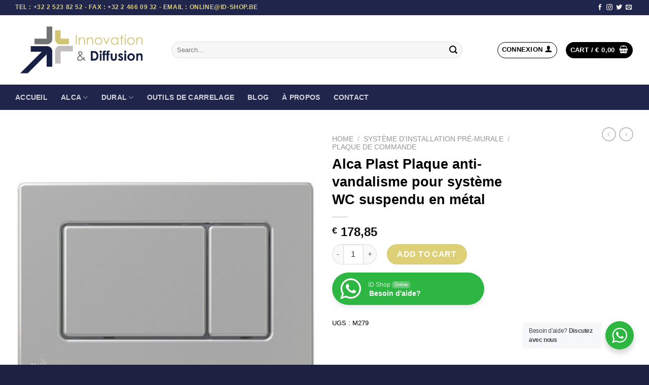

--- FILE ---
content_type: text/html; charset=UTF-8
request_url: https://www.id-shop.be/produit/alca-plast-plaque-anti-vandalisme-pour-systeme-wc-suspendu-en-metal/
body_size: 28581
content:
<!DOCTYPE html>
<html lang="fr-FR" prefix="og: https://ogp.me/ns#" class="loading-site no-js">
<head>
	<meta charset="UTF-8" />
	<link rel="profile" href="http://gmpg.org/xfn/11" />
	<link rel="pingback" href="https://www.id-shop.be/xmlrpc.php" />

	<script>(function(html){html.className = html.className.replace(/\bno-js\b/,'js')})(document.documentElement);</script>
	<style>img:is([sizes="auto" i], [sizes^="auto," i]) { contain-intrinsic-size: 3000px 1500px }</style>
	<script>window._wca = window._wca || [];</script>
<meta name="viewport" content="width=device-width, initial-scale=1" />
<!-- Optimisation des moteurs de recherche par Rank Math PRO - https://rankmath.com/ -->
<title>Alca Plast Plaque anti-vandalisme pour système WC suspendu en métal</title>
<meta name="description" content="Alca Plast Plaque anti-vandalisme pour système WC suspendu en métal"/>
<meta name="robots" content="follow, index, max-image-preview:large"/>
<link rel="canonical" href="https://www.id-shop.be/produit/alca-plast-plaque-anti-vandalisme-pour-systeme-wc-suspendu-en-metal/" />
<meta property="og:locale" content="fr_FR" />
<meta property="og:type" content="product" />
<meta property="og:title" content="Alca Plast Plaque anti-vandalisme pour système WC suspendu en métal" />
<meta property="og:description" content="Alca Plast Plaque anti-vandalisme pour système WC suspendu en métal" />
<meta property="og:url" content="https://www.id-shop.be/produit/alca-plast-plaque-anti-vandalisme-pour-systeme-wc-suspendu-en-metal/" />
<meta property="og:site_name" content="ID Shop" />
<meta property="og:updated_time" content="2023-06-15T11:58:16+02:00" />
<meta property="og:image" content="https://www.id-shop.be/wp-content/uploads/2022/11/m279.jpg" />
<meta property="og:image:secure_url" content="https://www.id-shop.be/wp-content/uploads/2022/11/m279.jpg" />
<meta property="og:image:width" content="800" />
<meta property="og:image:height" content="800" />
<meta property="og:image:alt" content="Alca Plast Plaque anti-vandalisme pour système WC suspendu en métal" />
<meta property="og:image:type" content="image/jpeg" />
<meta property="product:price:amount" content="178.85" />
<meta property="product:price:currency" content="EUR" />
<meta property="product:availability" content="instock" />
<meta property="product:retailer_item_id" content="M279" />
<meta name="twitter:card" content="summary_large_image" />
<meta name="twitter:title" content="Alca Plast Plaque anti-vandalisme pour système WC suspendu en métal" />
<meta name="twitter:description" content="Alca Plast Plaque anti-vandalisme pour système WC suspendu en métal" />
<meta name="twitter:image" content="https://www.id-shop.be/wp-content/uploads/2022/11/m279.jpg" />
<meta name="twitter:label1" content="Prix" />
<meta name="twitter:data1" content="&euro;&nbsp;178,85" />
<meta name="twitter:label2" content="Disponibilité" />
<meta name="twitter:data2" content="En stock" />
<script type="application/ld+json" class="rank-math-schema-pro">{"@context":"https://schema.org","@graph":[{"@type":"Organization","@id":"https://www.id-shop.be/#organization","name":"ID Shop","url":"https://www.id-shop.be","logo":{"@type":"ImageObject","@id":"https://www.id-shop.be/#logo","url":"http://www.id-shop.be/wp-content/uploads/2022/11/logo_icon.png","contentUrl":"http://www.id-shop.be/wp-content/uploads/2022/11/logo_icon.png","caption":"ID Shop","inLanguage":"fr-FR","width":"112","height":"112"}},{"@type":"WebSite","@id":"https://www.id-shop.be/#website","url":"https://www.id-shop.be","name":"ID Shop","publisher":{"@id":"https://www.id-shop.be/#organization"},"inLanguage":"fr-FR"},{"@type":"ImageObject","@id":"https://www.id-shop.be/wp-content/uploads/2022/11/m279.jpg","url":"https://www.id-shop.be/wp-content/uploads/2022/11/m279.jpg","width":"800","height":"800","inLanguage":"fr-FR"},{"@type":"WebPage","@id":"https://www.id-shop.be/produit/alca-plast-plaque-anti-vandalisme-pour-systeme-wc-suspendu-en-metal/#webpage","url":"https://www.id-shop.be/produit/alca-plast-plaque-anti-vandalisme-pour-systeme-wc-suspendu-en-metal/","name":"Alca Plast Plaque anti-vandalisme pour syst\u00e8me WC suspendu en m\u00e9tal","datePublished":"2022-11-14T20:18:07+01:00","dateModified":"2023-06-15T11:58:16+02:00","isPartOf":{"@id":"https://www.id-shop.be/#website"},"primaryImageOfPage":{"@id":"https://www.id-shop.be/wp-content/uploads/2022/11/m279.jpg"},"inLanguage":"fr-FR"},{"image":{"@id":"https://www.id-shop.be/wp-content/uploads/2022/11/m279.jpg"},"@type":"Off","@id":"https://www.id-shop.be/produit/alca-plast-plaque-anti-vandalisme-pour-systeme-wc-suspendu-en-metal/#schema-25849","isPartOf":{"@id":"https://www.id-shop.be/produit/alca-plast-plaque-anti-vandalisme-pour-systeme-wc-suspendu-en-metal/#webpage"},"publisher":{"@id":"https://www.id-shop.be/#organization"},"inLanguage":"fr-FR","mainEntityOfPage":{"@id":"https://www.id-shop.be/produit/alca-plast-plaque-anti-vandalisme-pour-systeme-wc-suspendu-en-metal/#webpage"}}]}</script>
<!-- /Extension Rank Math WordPress SEO -->

<link rel='dns-prefetch' href='//stats.wp.com' />
<link rel='prefetch' href='https://www.id-shop.be/wp-content/themes/flatsome/assets/js/flatsome.js?ver=be4456ec53c49e21f6f3' />
<link rel='prefetch' href='https://www.id-shop.be/wp-content/themes/flatsome/assets/js/chunk.slider.js?ver=3.18.4' />
<link rel='prefetch' href='https://www.id-shop.be/wp-content/themes/flatsome/assets/js/chunk.popups.js?ver=3.18.4' />
<link rel='prefetch' href='https://www.id-shop.be/wp-content/themes/flatsome/assets/js/chunk.tooltips.js?ver=3.18.4' />
<link rel='prefetch' href='https://www.id-shop.be/wp-content/themes/flatsome/assets/js/woocommerce.js?ver=49415fe6a9266f32f1f2' />
<link rel="alternate" type="application/rss+xml" title="ID Shop &raquo; Flux" href="https://www.id-shop.be/feed/" />
<script type="text/javascript">
/* <![CDATA[ */
window._wpemojiSettings = {"baseUrl":"https:\/\/s.w.org\/images\/core\/emoji\/16.0.1\/72x72\/","ext":".png","svgUrl":"https:\/\/s.w.org\/images\/core\/emoji\/16.0.1\/svg\/","svgExt":".svg","source":{"concatemoji":"https:\/\/www.id-shop.be\/wp-includes\/js\/wp-emoji-release.min.js?ver=6.8.3"}};
/*! This file is auto-generated */
!function(s,n){var o,i,e;function c(e){try{var t={supportTests:e,timestamp:(new Date).valueOf()};sessionStorage.setItem(o,JSON.stringify(t))}catch(e){}}function p(e,t,n){e.clearRect(0,0,e.canvas.width,e.canvas.height),e.fillText(t,0,0);var t=new Uint32Array(e.getImageData(0,0,e.canvas.width,e.canvas.height).data),a=(e.clearRect(0,0,e.canvas.width,e.canvas.height),e.fillText(n,0,0),new Uint32Array(e.getImageData(0,0,e.canvas.width,e.canvas.height).data));return t.every(function(e,t){return e===a[t]})}function u(e,t){e.clearRect(0,0,e.canvas.width,e.canvas.height),e.fillText(t,0,0);for(var n=e.getImageData(16,16,1,1),a=0;a<n.data.length;a++)if(0!==n.data[a])return!1;return!0}function f(e,t,n,a){switch(t){case"flag":return n(e,"\ud83c\udff3\ufe0f\u200d\u26a7\ufe0f","\ud83c\udff3\ufe0f\u200b\u26a7\ufe0f")?!1:!n(e,"\ud83c\udde8\ud83c\uddf6","\ud83c\udde8\u200b\ud83c\uddf6")&&!n(e,"\ud83c\udff4\udb40\udc67\udb40\udc62\udb40\udc65\udb40\udc6e\udb40\udc67\udb40\udc7f","\ud83c\udff4\u200b\udb40\udc67\u200b\udb40\udc62\u200b\udb40\udc65\u200b\udb40\udc6e\u200b\udb40\udc67\u200b\udb40\udc7f");case"emoji":return!a(e,"\ud83e\udedf")}return!1}function g(e,t,n,a){var r="undefined"!=typeof WorkerGlobalScope&&self instanceof WorkerGlobalScope?new OffscreenCanvas(300,150):s.createElement("canvas"),o=r.getContext("2d",{willReadFrequently:!0}),i=(o.textBaseline="top",o.font="600 32px Arial",{});return e.forEach(function(e){i[e]=t(o,e,n,a)}),i}function t(e){var t=s.createElement("script");t.src=e,t.defer=!0,s.head.appendChild(t)}"undefined"!=typeof Promise&&(o="wpEmojiSettingsSupports",i=["flag","emoji"],n.supports={everything:!0,everythingExceptFlag:!0},e=new Promise(function(e){s.addEventListener("DOMContentLoaded",e,{once:!0})}),new Promise(function(t){var n=function(){try{var e=JSON.parse(sessionStorage.getItem(o));if("object"==typeof e&&"number"==typeof e.timestamp&&(new Date).valueOf()<e.timestamp+604800&&"object"==typeof e.supportTests)return e.supportTests}catch(e){}return null}();if(!n){if("undefined"!=typeof Worker&&"undefined"!=typeof OffscreenCanvas&&"undefined"!=typeof URL&&URL.createObjectURL&&"undefined"!=typeof Blob)try{var e="postMessage("+g.toString()+"("+[JSON.stringify(i),f.toString(),p.toString(),u.toString()].join(",")+"));",a=new Blob([e],{type:"text/javascript"}),r=new Worker(URL.createObjectURL(a),{name:"wpTestEmojiSupports"});return void(r.onmessage=function(e){c(n=e.data),r.terminate(),t(n)})}catch(e){}c(n=g(i,f,p,u))}t(n)}).then(function(e){for(var t in e)n.supports[t]=e[t],n.supports.everything=n.supports.everything&&n.supports[t],"flag"!==t&&(n.supports.everythingExceptFlag=n.supports.everythingExceptFlag&&n.supports[t]);n.supports.everythingExceptFlag=n.supports.everythingExceptFlag&&!n.supports.flag,n.DOMReady=!1,n.readyCallback=function(){n.DOMReady=!0}}).then(function(){return e}).then(function(){var e;n.supports.everything||(n.readyCallback(),(e=n.source||{}).concatemoji?t(e.concatemoji):e.wpemoji&&e.twemoji&&(t(e.twemoji),t(e.wpemoji)))}))}((window,document),window._wpemojiSettings);
/* ]]> */
</script>
<link rel='stylesheet' id='login-with-ajax-css' href='https://www.id-shop.be/wp-content/plugins/login-with-ajax/widget/widget.css?ver=3.1.10' type='text/css' media='all' />
<style id='wp-emoji-styles-inline-css' type='text/css'>

	img.wp-smiley, img.emoji {
		display: inline !important;
		border: none !important;
		box-shadow: none !important;
		height: 1em !important;
		width: 1em !important;
		margin: 0 0.07em !important;
		vertical-align: -0.1em !important;
		background: none !important;
		padding: 0 !important;
	}
</style>
<style id='wp-block-library-inline-css' type='text/css'>
:root{--wp-admin-theme-color:#007cba;--wp-admin-theme-color--rgb:0,124,186;--wp-admin-theme-color-darker-10:#006ba1;--wp-admin-theme-color-darker-10--rgb:0,107,161;--wp-admin-theme-color-darker-20:#005a87;--wp-admin-theme-color-darker-20--rgb:0,90,135;--wp-admin-border-width-focus:2px;--wp-block-synced-color:#7a00df;--wp-block-synced-color--rgb:122,0,223;--wp-bound-block-color:var(--wp-block-synced-color)}@media (min-resolution:192dpi){:root{--wp-admin-border-width-focus:1.5px}}.wp-element-button{cursor:pointer}:root{--wp--preset--font-size--normal:16px;--wp--preset--font-size--huge:42px}:root .has-very-light-gray-background-color{background-color:#eee}:root .has-very-dark-gray-background-color{background-color:#313131}:root .has-very-light-gray-color{color:#eee}:root .has-very-dark-gray-color{color:#313131}:root .has-vivid-green-cyan-to-vivid-cyan-blue-gradient-background{background:linear-gradient(135deg,#00d084,#0693e3)}:root .has-purple-crush-gradient-background{background:linear-gradient(135deg,#34e2e4,#4721fb 50%,#ab1dfe)}:root .has-hazy-dawn-gradient-background{background:linear-gradient(135deg,#faaca8,#dad0ec)}:root .has-subdued-olive-gradient-background{background:linear-gradient(135deg,#fafae1,#67a671)}:root .has-atomic-cream-gradient-background{background:linear-gradient(135deg,#fdd79a,#004a59)}:root .has-nightshade-gradient-background{background:linear-gradient(135deg,#330968,#31cdcf)}:root .has-midnight-gradient-background{background:linear-gradient(135deg,#020381,#2874fc)}.has-regular-font-size{font-size:1em}.has-larger-font-size{font-size:2.625em}.has-normal-font-size{font-size:var(--wp--preset--font-size--normal)}.has-huge-font-size{font-size:var(--wp--preset--font-size--huge)}.has-text-align-center{text-align:center}.has-text-align-left{text-align:left}.has-text-align-right{text-align:right}#end-resizable-editor-section{display:none}.aligncenter{clear:both}.items-justified-left{justify-content:flex-start}.items-justified-center{justify-content:center}.items-justified-right{justify-content:flex-end}.items-justified-space-between{justify-content:space-between}.screen-reader-text{border:0;clip-path:inset(50%);height:1px;margin:-1px;overflow:hidden;padding:0;position:absolute;width:1px;word-wrap:normal!important}.screen-reader-text:focus{background-color:#ddd;clip-path:none;color:#444;display:block;font-size:1em;height:auto;left:5px;line-height:normal;padding:15px 23px 14px;text-decoration:none;top:5px;width:auto;z-index:100000}html :where(.has-border-color){border-style:solid}html :where([style*=border-top-color]){border-top-style:solid}html :where([style*=border-right-color]){border-right-style:solid}html :where([style*=border-bottom-color]){border-bottom-style:solid}html :where([style*=border-left-color]){border-left-style:solid}html :where([style*=border-width]){border-style:solid}html :where([style*=border-top-width]){border-top-style:solid}html :where([style*=border-right-width]){border-right-style:solid}html :where([style*=border-bottom-width]){border-bottom-style:solid}html :where([style*=border-left-width]){border-left-style:solid}html :where(img[class*=wp-image-]){height:auto;max-width:100%}:where(figure){margin:0 0 1em}html :where(.is-position-sticky){--wp-admin--admin-bar--position-offset:var(--wp-admin--admin-bar--height,0px)}@media screen and (max-width:600px){html :where(.is-position-sticky){--wp-admin--admin-bar--position-offset:0px}}
.has-text-align-justify{text-align:justify;}
</style>
<link rel='stylesheet' id='nta-css-popup-css' href='https://www.id-shop.be/wp-content/plugins/whatsapp-for-wordpress/assets/dist/css/style.css?ver=6.8.3' type='text/css' media='all' />
<link rel='stylesheet' id='contact-form-7-css' href='https://www.id-shop.be/wp-content/plugins/contact-form-7/includes/css/styles.css?ver=5.9.3' type='text/css' media='all' />
<link rel='stylesheet' id='photoswipe-css' href='https://www.id-shop.be/wp-content/plugins/woocommerce/assets/css/photoswipe/photoswipe.min.css?ver=8.7.0' type='text/css' media='all' />
<link rel='stylesheet' id='photoswipe-default-skin-css' href='https://www.id-shop.be/wp-content/plugins/woocommerce/assets/css/photoswipe/default-skin/default-skin.min.css?ver=8.7.0' type='text/css' media='all' />
<style id='woocommerce-inline-inline-css' type='text/css'>
.woocommerce form .form-row .required { visibility: visible; }
</style>
<link rel='stylesheet' id='brands-styles-css' href='https://www.id-shop.be/wp-content/plugins/woocommerce-brands/assets/css/style.css?ver=1.6.34' type='text/css' media='all' />
<link rel='stylesheet' id='flatsome-main-css' href='https://www.id-shop.be/wp-content/themes/flatsome/assets/css/flatsome.css?ver=3.18.4' type='text/css' media='all' />
<style id='flatsome-main-inline-css' type='text/css'>
@font-face {
				font-family: "fl-icons";
				font-display: block;
				src: url(https://www.id-shop.be/wp-content/themes/flatsome/assets/css/icons/fl-icons.eot?v=3.18.4);
				src:
					url(https://www.id-shop.be/wp-content/themes/flatsome/assets/css/icons/fl-icons.eot#iefix?v=3.18.4) format("embedded-opentype"),
					url(https://www.id-shop.be/wp-content/themes/flatsome/assets/css/icons/fl-icons.woff2?v=3.18.4) format("woff2"),
					url(https://www.id-shop.be/wp-content/themes/flatsome/assets/css/icons/fl-icons.ttf?v=3.18.4) format("truetype"),
					url(https://www.id-shop.be/wp-content/themes/flatsome/assets/css/icons/fl-icons.woff?v=3.18.4) format("woff"),
					url(https://www.id-shop.be/wp-content/themes/flatsome/assets/css/icons/fl-icons.svg?v=3.18.4#fl-icons) format("svg");
			}
</style>
<link rel='stylesheet' id='flatsome-shop-css' href='https://www.id-shop.be/wp-content/themes/flatsome/assets/css/flatsome-shop.css?ver=3.18.4' type='text/css' media='all' />
<link rel='stylesheet' id='flatsome-style-css' href='https://www.id-shop.be/wp-content/themes/default-id/style.css?ver=3.0' type='text/css' media='all' />
<script type="text/javascript" src="https://www.id-shop.be/wp-includes/js/jquery/jquery.min.js?ver=3.7.1" id="jquery-core-js"></script>
<script type="text/javascript" src="https://www.id-shop.be/wp-includes/js/jquery/jquery-migrate.min.js?ver=3.4.1" id="jquery-migrate-js"></script>
<script type="text/javascript" id="login-with-ajax-js-extra">
/* <![CDATA[ */
var LWA = {"ajaxurl":"https:\/\/www.id-shop.be\/wp-admin\/admin-ajax.php"};
/* ]]> */
</script>
<script type="text/javascript" src="https://www.id-shop.be/wp-content/plugins/login-with-ajax/widget/login-with-ajax.js?ver=3.1.10" id="login-with-ajax-js"></script>
<script type="text/javascript" src="https://www.id-shop.be/wp-content/plugins/woocommerce/assets/js/jquery-blockui/jquery.blockUI.min.js?ver=2.7.0-wc.8.7.0" id="jquery-blockui-js" data-wp-strategy="defer"></script>
<script type="text/javascript" id="wc-add-to-cart-js-extra">
/* <![CDATA[ */
var wc_add_to_cart_params = {"ajax_url":"\/wp-admin\/admin-ajax.php","wc_ajax_url":"\/?wc-ajax=%%endpoint%%","i18n_view_cart":"View cart","cart_url":"https:\/\/www.id-shop.be\/panier\/","is_cart":"","cart_redirect_after_add":"no"};
/* ]]> */
</script>
<script type="text/javascript" src="https://www.id-shop.be/wp-content/plugins/woocommerce/assets/js/frontend/add-to-cart.min.js?ver=8.7.0" id="wc-add-to-cart-js" defer="defer" data-wp-strategy="defer"></script>
<script type="text/javascript" src="https://www.id-shop.be/wp-content/plugins/woocommerce/assets/js/photoswipe/photoswipe.min.js?ver=4.1.1-wc.8.7.0" id="photoswipe-js" defer="defer" data-wp-strategy="defer"></script>
<script type="text/javascript" src="https://www.id-shop.be/wp-content/plugins/woocommerce/assets/js/photoswipe/photoswipe-ui-default.min.js?ver=4.1.1-wc.8.7.0" id="photoswipe-ui-default-js" defer="defer" data-wp-strategy="defer"></script>
<script type="text/javascript" id="wc-single-product-js-extra">
/* <![CDATA[ */
var wc_single_product_params = {"i18n_required_rating_text":"Please select a rating","review_rating_required":"yes","flexslider":{"rtl":false,"animation":"slide","smoothHeight":true,"directionNav":false,"controlNav":"thumbnails","slideshow":false,"animationSpeed":500,"animationLoop":false,"allowOneSlide":false},"zoom_enabled":"","zoom_options":[],"photoswipe_enabled":"1","photoswipe_options":{"shareEl":false,"closeOnScroll":false,"history":false,"hideAnimationDuration":0,"showAnimationDuration":0},"flexslider_enabled":""};
/* ]]> */
</script>
<script type="text/javascript" src="https://www.id-shop.be/wp-content/plugins/woocommerce/assets/js/frontend/single-product.min.js?ver=8.7.0" id="wc-single-product-js" defer="defer" data-wp-strategy="defer"></script>
<script type="text/javascript" src="https://www.id-shop.be/wp-content/plugins/woocommerce/assets/js/js-cookie/js.cookie.min.js?ver=2.1.4-wc.8.7.0" id="js-cookie-js" data-wp-strategy="defer"></script>
<script type="text/javascript" src="https://stats.wp.com/s-202603.js" id="woocommerce-analytics-js" defer="defer" data-wp-strategy="defer"></script>
<link rel="https://api.w.org/" href="https://www.id-shop.be/wp-json/" /><link rel="alternate" title="JSON" type="application/json" href="https://www.id-shop.be/wp-json/wp/v2/product/1288" /><link rel="EditURI" type="application/rsd+xml" title="RSD" href="https://www.id-shop.be/xmlrpc.php?rsd" />
<meta name="generator" content="WordPress 6.8.3" />
<link rel='shortlink' href='https://www.id-shop.be/?p=1288' />
<link rel="alternate" title="oEmbed (JSON)" type="application/json+oembed" href="https://www.id-shop.be/wp-json/oembed/1.0/embed?url=https%3A%2F%2Fwww.id-shop.be%2Fproduit%2Falca-plast-plaque-anti-vandalisme-pour-systeme-wc-suspendu-en-metal%2F" />
<link rel="alternate" title="oEmbed (XML)" type="text/xml+oembed" href="https://www.id-shop.be/wp-json/oembed/1.0/embed?url=https%3A%2F%2Fwww.id-shop.be%2Fproduit%2Falca-plast-plaque-anti-vandalisme-pour-systeme-wc-suspendu-en-metal%2F&#038;format=xml" />
	<style>img#wpstats{display:none}</style>
		<style>.bg{opacity: 0; transition: opacity 1s; -webkit-transition: opacity 1s;} .bg-loaded{opacity: 1;}</style>
<!-- Google tag (gtag.js) -->
<script async src="https://www.googletagmanager.com/gtag/js?id=G-WSEFQWMWJC"></script>
<script>
  window.dataLayer = window.dataLayer || [];
  function gtag(){dataLayer.push(arguments);}
  gtag('js', new Date());

  gtag('config', 'G-WSEFQWMWJC');
</script>
	<noscript><style>.woocommerce-product-gallery{ opacity: 1 !important; }</style></noscript>
	<link rel="icon" href="https://www.id-shop.be/wp-content/uploads/2022/11/cropped-favicon_logo-32x32.png" sizes="32x32" />
<link rel="icon" href="https://www.id-shop.be/wp-content/uploads/2022/11/cropped-favicon_logo-192x192.png" sizes="192x192" />
<link rel="apple-touch-icon" href="https://www.id-shop.be/wp-content/uploads/2022/11/cropped-favicon_logo-180x180.png" />
<meta name="msapplication-TileImage" content="https://www.id-shop.be/wp-content/uploads/2022/11/cropped-favicon_logo-270x270.png" />
<style id="custom-css" type="text/css">:root {--primary-color: #000000;--fs-color-primary: #000000;--fs-color-secondary: #ded076;--fs-color-success: #7a9c59;--fs-color-alert: #b20000;--fs-experimental-link-color: #000000;--fs-experimental-link-color-hover: #000000;}.tooltipster-base {--tooltip-color: #fff;--tooltip-bg-color: #000;}.off-canvas-right .mfp-content, .off-canvas-left .mfp-content {--drawer-width: 300px;}.off-canvas .mfp-content.off-canvas-cart {--drawer-width: 360px;}.container-width, .full-width .ubermenu-nav, .container, .row{max-width: 1250px}.row.row-collapse{max-width: 1220px}.row.row-small{max-width: 1242.5px}.row.row-large{max-width: 1280px}.header-main{height: 137px}#logo img{max-height: 137px}#logo{width:278px;}.header-bottom{min-height: 50px}.header-top{min-height: 30px}.transparent .header-main{height: 30px}.transparent #logo img{max-height: 30px}.has-transparent + .page-title:first-of-type,.has-transparent + #main > .page-title,.has-transparent + #main > div > .page-title,.has-transparent + #main .page-header-wrapper:first-of-type .page-title{padding-top: 110px;}.header.show-on-scroll,.stuck .header-main{height:70px!important}.stuck #logo img{max-height: 70px!important}.search-form{ width: 90%;}.header-bg-color {background-color: rgba(255,255,255,0.9)}.header-bottom {background-color: #20264b}.top-bar-nav > li > a{line-height: 16px }@media (max-width: 549px) {.header-main{height: 70px}#logo img{max-height: 70px}}.header-top{background-color:#20264b!important;}body{color: #000000}h1,h2,h3,h4,h5,h6,.heading-font{color: #000000;}@media screen and (max-width: 549px){body{font-size: 100%;}}body{font-family: Lato, sans-serif;}body {font-weight: 400;font-style: normal;}.nav > li > a {font-family: Lato, sans-serif;}.mobile-sidebar-levels-2 .nav > li > ul > li > a {font-family: Lato, sans-serif;}.nav > li > a,.mobile-sidebar-levels-2 .nav > li > ul > li > a {font-weight: 700;font-style: normal;}h1,h2,h3,h4,h5,h6,.heading-font, .off-canvas-center .nav-sidebar.nav-vertical > li > a{font-family: Lato, sans-serif;}h1,h2,h3,h4,h5,h6,.heading-font,.banner h1,.banner h2 {font-weight: 700;font-style: normal;}.alt-font{font-family: "Dancing Script", sans-serif;}.alt-font {font-weight: 400!important;font-style: normal!important;}input[type='submit'], input[type="button"], button:not(.icon), .button:not(.icon){border-radius: 99px!important}.shop-page-title.featured-title .title-bg{ background-image: url(https://www.id-shop.be/wp-content/uploads/2022/11/m279.jpg)!important;}@media screen and (min-width: 550px){.products .box-vertical .box-image{min-width: 300px!important;width: 300px!important;}}.footer-1{background-color: #1d2241}.footer-2{background-color: #1d2241}.absolute-footer, html{background-color: #1d2241}.nav-vertical-fly-out > li + li {border-top-width: 1px; border-top-style: solid;}.label-new.menu-item > a:after{content:"Nouveau";}.label-hot.menu-item > a:after{content:"Populaire";}.label-sale.menu-item > a:after{content:"En action";}.label-popular.menu-item > a:after{content:"Populaire";}</style><style id="kirki-inline-styles"></style></head>

<body class="wp-singular product-template-default single single-product postid-1288 wp-theme-flatsome wp-child-theme-default-id theme-flatsome woocommerce woocommerce-page woocommerce-no-js lightbox nav-dropdown-has-arrow nav-dropdown-has-shadow nav-dropdown-has-border">


<a class="skip-link screen-reader-text" href="#main">Passer au contenu</a>

<div id="wrapper">

	
	<header id="header" class="header has-sticky sticky-jump">
		<div class="header-wrapper">
			<div id="top-bar" class="header-top hide-for-sticky nav-dark">
    <div class="flex-row container">
      <div class="flex-col hide-for-medium flex-left">
          <ul class="nav nav-left medium-nav-center nav-small  nav-">
              <li class="html custom html_topbar_left"><strong class="uppercase">Tel : +32 2 523 82 52 - Fax : +32 2 466 09 32 - Email : online@id-shop.be</strong></li>          </ul>
      </div>

      <div class="flex-col hide-for-medium flex-center">
          <ul class="nav nav-center nav-small  nav-">
                        </ul>
      </div>

      <div class="flex-col hide-for-medium flex-right">
         <ul class="nav top-bar-nav nav-right nav-small  nav-">
              <li class="html header-social-icons ml-0">
	<div class="social-icons follow-icons" ><a href="http://url" target="_blank" data-label="Facebook" class="icon plain facebook tooltip" title="Nous suivre sur Facebook" aria-label="Nous suivre sur Facebook" rel="noopener nofollow" ><i class="icon-facebook" ></i></a><a href="http://url" target="_blank" data-label="Instagram" class="icon plain instagram tooltip" title="Nous suivre sur Instagram" aria-label="Nous suivre sur Instagram" rel="noopener nofollow" ><i class="icon-instagram" ></i></a><a href="http://url" data-label="Twitter" target="_blank" class="icon plain twitter tooltip" title="Nous suivre sur Twitter" aria-label="Nous suivre sur Twitter" rel="noopener nofollow" ><i class="icon-twitter" ></i></a><a href="mailto:your@email" data-label="E-mail" target="_blank" class="icon plain email tooltip" title="Nous envoyer un email" aria-label="Nous envoyer un email" rel="nofollow noopener" ><i class="icon-envelop" ></i></a></div></li>
          </ul>
      </div>

            <div class="flex-col show-for-medium flex-grow">
          <ul class="nav nav-center nav-small mobile-nav  nav-">
              <li class="html custom html_topbar_left"><strong class="uppercase">Tel : +32 2 523 82 52 - Fax : +32 2 466 09 32 - Email : online@id-shop.be</strong></li>          </ul>
      </div>
      
    </div>
</div>
<div id="masthead" class="header-main ">
      <div class="header-inner flex-row container logo-left medium-logo-center" role="navigation">

          <!-- Logo -->
          <div id="logo" class="flex-col logo">
            
<!-- Header logo -->
<a href="https://www.id-shop.be/" title="ID Shop" rel="home">
		<img width="1020" height="536" src="https://www.id-shop.be/wp-content/uploads/2022/11/logo_id-1024x538.png" class="header_logo header-logo" alt="ID Shop"/><img  width="1020" height="536" src="https://www.id-shop.be/wp-content/uploads/2022/11/logo_id-1024x538.png" class="header-logo-dark" alt="ID Shop"/></a>
          </div>

          <!-- Mobile Left Elements -->
          <div class="flex-col show-for-medium flex-left">
            <ul class="mobile-nav nav nav-left ">
              <li class="nav-icon has-icon">
  		<a href="#" data-open="#main-menu" data-pos="left" data-bg="main-menu-overlay" data-color="" class="is-small" aria-label="Menu" aria-controls="main-menu" aria-expanded="false">

		  <i class="icon-menu" ></i>
		  		</a>
	</li>
            </ul>
          </div>

          <!-- Left Elements -->
          <div class="flex-col hide-for-medium flex-left
            flex-grow">
            <ul class="header-nav header-nav-main nav nav-left  nav-uppercase" >
              <li class="header-search-form search-form html relative has-icon">
	<div class="header-search-form-wrapper">
		<div class="searchform-wrapper ux-search-box relative form-flat is-normal"><form role="search" method="get" class="searchform" action="https://www.id-shop.be/">
	<div class="flex-row relative">
						<div class="flex-col flex-grow">
			<label class="screen-reader-text" for="woocommerce-product-search-field-0">Search for:</label>
			<input type="search" id="woocommerce-product-search-field-0" class="search-field mb-0" placeholder="Search&hellip;" value="" name="s" />
			<input type="hidden" name="post_type" value="product" />
					</div>
		<div class="flex-col">
			<button type="submit" value="Search" class="ux-search-submit submit-button secondary button  icon mb-0" aria-label="Envoyer">
				<i class="icon-search" ></i>			</button>
		</div>
	</div>
	<div class="live-search-results text-left z-top"></div>
</form>
</div>	</div>
</li>
            </ul>
          </div>

          <!-- Right Elements -->
          <div class="flex-col hide-for-medium flex-right">
            <ul class="header-nav header-nav-main nav nav-right  nav-uppercase">
              	
			<!-- RO button -->
		<li class="account-item has-icon   disaplay-block   toggle-current-has-dropdown">
			<a class="nav-top-link text-center-account icon primary button circle is-outline is-small" style="" href="https://www.id-shop.be/mon-compte/">
			<div class="hide-for-medium"><span class="header-account-title" style="margin: 0 8px;">Connexion <i class="icon-user"></i></span></div>
		  	<div class="show-for-small"><i class="icon-user"></i></div>
			</a>
			<ul class="nav-dropdown  nav-dropdown-simple" style="">
		      <li class="woocommerce-MyAccount-navigation-link ajax-login-form woocommerce-MyAccount-navigation-link--dashboard is-active active">
			          	<div class="lwa lwa-default">        <form class="lwa-form" action="https://www.id-shop.be/login84/" method="post">
        	<div>
                <h4 class="hideOnPopup text-center">Déjà client ?</h4>
                <h4 class="hideOnTopMenu popupTitleHandler text-center">Identification</h4>
        	<span class="lwa-status handle-margin"></span>
            <div class="handle-borders">
                <table>
                    <tr class="lwa-username">
                        <td class="lwa-username-label hideOnTopMenu">
                            <label>Identifiant</label>
                        </td>
                        <td class="lwa-username-input">
                            <input type="text" placeholder="Identifiant" name="log" />
                        </td>
                    </tr>
                    <tr class="lwa-password">
                        <td class="lwa-password-label hideOnTopMenu">
                            <label>Mot de passe</label>
                        </td>
                        <td class="lwa-password-input">
                            <input type="password" placeholder="Mot de passe" name="pwd" />
                        </td>
                    </tr>
                    <tr><td colspan="2"></td></tr>
                    <tr class="lwa-submit">
                        <td class="lwa-submit-links" style="    text-align: right;">
                            <!-- <input name="rememberme" type="checkbox" class="lwa-rememberme" value="forever" /> <label>Se souvenir de moi</label>
                            <br /> -->
    						    						<a class="lwa-links-remember hideOnTopMenu" href="https://www.id-shop.be/login84/?action=lostpassword" title="Mot de passe retrouvé">Mot de passe oublié ?</a>

                            <a class="hideOnPopup" href="#openLoginModal" title="Mot de passe retrouvé">Mot de passe oublié ?</a>
    						
                                                    </td>
                        <td class="lwa-submit-button">
                            <button type="submit" name="wp-submit" id="lwa_wp-submit" class="design-button-same-like" value="" tabindex="100">Connexion</button>
                            <input type="hidden" name="lwa_profile_link" value="" />
                            <input type="hidden" name="login-with-ajax" value="login" />
                            
                            <div class="hideOnPopup register-links">
                                <h3 style="    margin-bottom: 0;">Nouveau client ?</h3>
                                                                <a class="icon button circle is-outline is-small hideOnPopup design-button-same-like" href="https://www.id-shop.be/mon-compte/?action=wc-register">Register</a>
                            </div>
                        </td>
                    </tr>
                </table>
            </div>
            </div>
        </form>
                <form class="lwa-remember hideOnTopMenu" action="https://www.id-shop.be/login84/?action=lostpassword" method="post">
        	<div>
                <div class="rememberme-title">
                    <strong>Mot de passe oublié</strong>  
                </div>
        	<span class="lwa-status handle-margin"></span>
            <div class="handle-borders">
                <table>
                    <tr>
                        <td>
                            <label>Vous avez perdu votre mot de passe? Saississez simplement votre mail pour le recevoir</label>         
                        </td>
                    </tr>
                    <tr>
                        <td class="lwa-remember-email">  
                                                        <input type="text" name="user_login" class="lwa-user-remember" onfocus="if(this.value == 'Entrez votre identifiant ou votre email'){this.value = '';}" onblur="if(this.value == ''){this.value = 'Entrez votre identifiant ou votre email'}" />
                                                    </td>
                    </tr>
                    <tr>
                        <td class="lwa-remember-buttons">
                            <button type="submit" value="" class="lwa-button-remember design-button-same-like">Envoyer</button>
                            <a href="#" class="lwa-links-remember-cancel">Annuler</a>
                            <input type="hidden" name="login-with-ajax" value="remember" />
                        </td>
                    </tr>
                </table>
            </div>
                <div class="text-center register-link">
                                        <a href="https://www.id-shop.be/mon-compte/?action=wc-register">Pas encore membre ? Creer un compte</a>
                </div>
            </div>
        </form>
        			</div>			   </li>
			</ul>
		</li>
		<!-- RO button -->
			
		<style type="text/css">
			.toggle-current-has-dropdown .nav-dropdown{     min-width: 275px; left: -120px !important; }
			.header-nav li.account-item.has-icon.disaplay-block {    display: inline-block; position: relative; }
			.header-button.customn-login-btns a {padding: 0px 10px !important; }
			.header-button.customn-login-btns ul {display: flex !important;    margin-right: -15px; }
			.header-button.customn-login-btns ul li {    list-style: none;    margin-right: 10px !important;    margin: 0; }
			.ajax-login-form .lwa td, .ajax-login-form .lwa th, #openLoginModal .lwa td{      display: block;    width: 100% !important; }
			.ajax-login-form {       width: 100%;    padding-left: 10px; }
			.ajax-login-form .lwa td {    padding-top: 0; }
			.ajax-login-form tr.lwa-submit td {    text-align: center;    margin-top: 15px; }
			.customn-login-btns ul.nav-dropdown.nav-dropdown-simple {    padding-bottom: 10px;    padding-top: 10px; }
			.ajax-login-form tr.lwa-password td:nth-child(1) {    margin-top: 15px; }
			.ajax-login-form .lwa-remember,.ajax-login-form .lwa-links-remember{       margin-top: 10px;    display: block; }

			.toggle-current-has-dropdown:after, .toggle-current-has-dropdown:before {			    bottom: -2px;			    z-index: 10;			    opacity: ;			    left: 50%;			    border: solid transparent;			    content: '';			    height: 0;			    width: 0;		    position: absolute;			    pointer-events: none;			}
			.toggle-current-has-dropdown:before {    z-index: -999;   opacity: 0; border-bottom-color: #ddd;    border-width: 11px;    margin-left: -11px;}
			.toggle-current-has-dropdown:before, .toggle-current-has-dropdown:after{ opacity: 0 }
			.toggle-current-has-dropdown.current-dropdown:before, .toggle-current-has-dropdown.current-dropdown:after {    transition: opacity .25s;    opacity: 1;     z-index: 1111;    border-bottom-color: #fff;}

			#openLoginModal .hideOnPopup,#openLoginModal a.lwa-links-remember.hideOnTopMenu{ display: none; }
			#openLoginModal .lwa-links-remember-cancel{ display: none; }
			#openLoginModal form.lwa-remember.hideOnTopMenu {    display: block !important;}
			.toggle-current-has-dropdown .hideOnTopMenu{ display: none !important; }
			.toggle-current-has-dropdown td.lwa-password-input {    margin-top: 15px; }
			.toggle-current-has-dropdown .lwa.lwa-default{        width: 250px; }
			.icon.button.circle.is-outline.is-small.hideOnPopup {    font-size: 15px;    padding: 2px 20px !important;    margin-top: 10px;    background: #000;    border-color: #000; }
			.hideOnPopup.register-links {    border-top: 1px solid #ddd;    margin-top: 20px;    padding-top: 15px; }
			form.lwa-remember.hideOnTopMenu {    margin-top: 0px;  }
			td.lwa-remember-buttons {    margin-top: 5px !important;    display: block; }
			/*.design-button-same-like {    border-radius: 0 !important;    position: relative; }
			.design-button-same-like::after {    content: "";    width: 30px;    height: 100%;    background: #fff;    position: absolute;    right: -30px;    transform: skew(-45deg); }*/
			.design-button-same-like {   border-radius: 999px !important; color: #fff !important;      background: #20264b !important; border: 0 !important;  border-bottom: 0 !important;    padding: 1px 20px !important; }

			#openLoginModal td.lwa-submit-button,#openLoginModal .lwa-remember-buttons {text-align: center; }
			#openLoginModal .handle-borders {    border-top: 1px solid #ddd;    border-bottom: 1px solid #ddd; padding: 10px; }
			#openLoginModal .rememberme-title {    font-size: 24px;    text-align: center;    margin-top: -10px !important;    margin-bottom: 8px; }
			#openLoginModal .handle-borders table {    max-width: 350px;    margin: 0 auto !important; }
			#openLoginModal table td label {    font-size: 15px;    margin-bottom: 0; }
			#openLoginModal .text-center.register-link {    font-size: 18px;    margin-top: 20px;    padding-bottom: 20px !important; }
			div#openLoginModal {    padding: 0 !important;    position: relative; }
			h4.hideOnTopMenu.popupTitleHandler.text-center {    background: #20264b;    color: #fff;    padding: 10px;    margin-bottom: 0; text-transform: uppercase;}
			#openLoginModal span.lwa-status.lwa-status-invalid {    margin: 15px !important; }
			#openLoginModal span.lwa-status.lwa-status-confirm {    margin: 15px !important; }
		</style>
		<style type="text/css">
		ul.header-nav li.header-block {width: auto !important; display: none; }
		@media screen and (max-width:767px){
			.toggle-current-has-dropdown .nav-dropdown {min-width: 275px; right: 0px !important; left: unset !important; }
		}
	</style>
	<li class="header-block"><div class="header-block-block-1"></div></li><li class="cart-item has-icon has-dropdown">
<div class="header-button">
<a href="https://www.id-shop.be/panier/" class="header-cart-link icon primary button circle is-small" title="Cart" >

<span class="header-cart-title">
   Cart   /      <span class="cart-price"><span class="woocommerce-Price-amount amount"><bdi><span class="woocommerce-Price-currencySymbol">&euro;</span>&nbsp;0,00</bdi></span></span>
  </span>

    <i class="icon-shopping-basket"
    data-icon-label="0">
  </i>
  </a>
</div>
 <ul class="nav-dropdown nav-dropdown-default">
    <li class="html widget_shopping_cart">
      <div class="widget_shopping_cart_content">
        

	<div class="ux-mini-cart-empty flex flex-row-col text-center pt pb">
				<div class="ux-mini-cart-empty-icon">
			<svg xmlns="http://www.w3.org/2000/svg" viewBox="0 0 17 19" style="opacity:.1;height:80px;">
				<path d="M8.5 0C6.7 0 5.3 1.2 5.3 2.7v2H2.1c-.3 0-.6.3-.7.7L0 18.2c0 .4.2.8.6.8h15.7c.4 0 .7-.3.7-.7v-.1L15.6 5.4c0-.3-.3-.6-.7-.6h-3.2v-2c0-1.6-1.4-2.8-3.2-2.8zM6.7 2.7c0-.8.8-1.4 1.8-1.4s1.8.6 1.8 1.4v2H6.7v-2zm7.5 3.4 1.3 11.5h-14L2.8 6.1h2.5v1.4c0 .4.3.7.7.7.4 0 .7-.3.7-.7V6.1h3.5v1.4c0 .4.3.7.7.7s.7-.3.7-.7V6.1h2.6z" fill-rule="evenodd" clip-rule="evenodd" fill="currentColor"></path>
			</svg>
		</div>
				<p class="woocommerce-mini-cart__empty-message empty">No products in the cart.</p>
					<p class="return-to-shop">
				<a class="button primary wc-backward" href="https://www.id-shop.be/e-shop/">
					Return to shop				</a>
			</p>
				</div>


      </div>
    </li>
     </ul>

</li>
            </ul>
          </div>

          <!-- Mobile Right Elements -->
          <div class="flex-col show-for-medium flex-right">
            <ul class="mobile-nav nav nav-right ">
              	
			<!-- RO button -->
		<li class="account-item has-icon   disaplay-block   toggle-current-has-dropdown">
			<a class="nav-top-link text-center-account icon primary button circle is-outline is-small" style="" href="https://www.id-shop.be/mon-compte/">
			<div class="hide-for-medium"><span class="header-account-title" style="margin: 0 8px;">Connexion <i class="icon-user"></i></span></div>
		  	<div class="show-for-small"><i class="icon-user"></i></div>
			</a>
			<ul class="nav-dropdown  nav-dropdown-simple" style="">
		      <li class="woocommerce-MyAccount-navigation-link ajax-login-form woocommerce-MyAccount-navigation-link--dashboard is-active active">
			          	<div class="lwa lwa-default">        <form class="lwa-form" action="https://www.id-shop.be/login84/" method="post">
        	<div>
                <h4 class="hideOnPopup text-center">Déjà client ?</h4>
                <h4 class="hideOnTopMenu popupTitleHandler text-center">Identification</h4>
        	<span class="lwa-status handle-margin"></span>
            <div class="handle-borders">
                <table>
                    <tr class="lwa-username">
                        <td class="lwa-username-label hideOnTopMenu">
                            <label>Identifiant</label>
                        </td>
                        <td class="lwa-username-input">
                            <input type="text" placeholder="Identifiant" name="log" />
                        </td>
                    </tr>
                    <tr class="lwa-password">
                        <td class="lwa-password-label hideOnTopMenu">
                            <label>Mot de passe</label>
                        </td>
                        <td class="lwa-password-input">
                            <input type="password" placeholder="Mot de passe" name="pwd" />
                        </td>
                    </tr>
                    <tr><td colspan="2"></td></tr>
                    <tr class="lwa-submit">
                        <td class="lwa-submit-links" style="    text-align: right;">
                            <!-- <input name="rememberme" type="checkbox" class="lwa-rememberme" value="forever" /> <label>Se souvenir de moi</label>
                            <br /> -->
    						    						<a class="lwa-links-remember hideOnTopMenu" href="https://www.id-shop.be/login84/?action=lostpassword" title="Mot de passe retrouvé">Mot de passe oublié ?</a>

                            <a class="hideOnPopup" href="#openLoginModal" title="Mot de passe retrouvé">Mot de passe oublié ?</a>
    						
                                                    </td>
                        <td class="lwa-submit-button">
                            <button type="submit" name="wp-submit" id="lwa_wp-submit" class="design-button-same-like" value="" tabindex="100">Connexion</button>
                            <input type="hidden" name="lwa_profile_link" value="" />
                            <input type="hidden" name="login-with-ajax" value="login" />
                            
                            <div class="hideOnPopup register-links">
                                <h3 style="    margin-bottom: 0;">Nouveau client ?</h3>
                                                                <a class="icon button circle is-outline is-small hideOnPopup design-button-same-like" href="https://www.id-shop.be/mon-compte/?action=wc-register">Register</a>
                            </div>
                        </td>
                    </tr>
                </table>
            </div>
            </div>
        </form>
                <form class="lwa-remember hideOnTopMenu" action="https://www.id-shop.be/login84/?action=lostpassword" method="post">
        	<div>
                <div class="rememberme-title">
                    <strong>Mot de passe oublié</strong>  
                </div>
        	<span class="lwa-status handle-margin"></span>
            <div class="handle-borders">
                <table>
                    <tr>
                        <td>
                            <label>Vous avez perdu votre mot de passe? Saississez simplement votre mail pour le recevoir</label>         
                        </td>
                    </tr>
                    <tr>
                        <td class="lwa-remember-email">  
                                                        <input type="text" name="user_login" class="lwa-user-remember" onfocus="if(this.value == 'Entrez votre identifiant ou votre email'){this.value = '';}" onblur="if(this.value == ''){this.value = 'Entrez votre identifiant ou votre email'}" />
                                                    </td>
                    </tr>
                    <tr>
                        <td class="lwa-remember-buttons">
                            <button type="submit" value="" class="lwa-button-remember design-button-same-like">Envoyer</button>
                            <a href="#" class="lwa-links-remember-cancel">Annuler</a>
                            <input type="hidden" name="login-with-ajax" value="remember" />
                        </td>
                    </tr>
                </table>
            </div>
                <div class="text-center register-link">
                                        <a href="https://www.id-shop.be/mon-compte/?action=wc-register">Pas encore membre ? Creer un compte</a>
                </div>
            </div>
        </form>
        			</div>			   </li>
			</ul>
		</li>
		<!-- RO button -->
			
		<style type="text/css">
			.toggle-current-has-dropdown .nav-dropdown{     min-width: 275px; left: -120px !important; }
			.header-nav li.account-item.has-icon.disaplay-block {    display: inline-block; position: relative; }
			.header-button.customn-login-btns a {padding: 0px 10px !important; }
			.header-button.customn-login-btns ul {display: flex !important;    margin-right: -15px; }
			.header-button.customn-login-btns ul li {    list-style: none;    margin-right: 10px !important;    margin: 0; }
			.ajax-login-form .lwa td, .ajax-login-form .lwa th, #openLoginModal .lwa td{      display: block;    width: 100% !important; }
			.ajax-login-form {       width: 100%;    padding-left: 10px; }
			.ajax-login-form .lwa td {    padding-top: 0; }
			.ajax-login-form tr.lwa-submit td {    text-align: center;    margin-top: 15px; }
			.customn-login-btns ul.nav-dropdown.nav-dropdown-simple {    padding-bottom: 10px;    padding-top: 10px; }
			.ajax-login-form tr.lwa-password td:nth-child(1) {    margin-top: 15px; }
			.ajax-login-form .lwa-remember,.ajax-login-form .lwa-links-remember{       margin-top: 10px;    display: block; }

			.toggle-current-has-dropdown:after, .toggle-current-has-dropdown:before {			    bottom: -2px;			    z-index: 10;			    opacity: ;			    left: 50%;			    border: solid transparent;			    content: '';			    height: 0;			    width: 0;		    position: absolute;			    pointer-events: none;			}
			.toggle-current-has-dropdown:before {    z-index: -999;   opacity: 0; border-bottom-color: #ddd;    border-width: 11px;    margin-left: -11px;}
			.toggle-current-has-dropdown:before, .toggle-current-has-dropdown:after{ opacity: 0 }
			.toggle-current-has-dropdown.current-dropdown:before, .toggle-current-has-dropdown.current-dropdown:after {    transition: opacity .25s;    opacity: 1;     z-index: 1111;    border-bottom-color: #fff;}

			#openLoginModal .hideOnPopup,#openLoginModal a.lwa-links-remember.hideOnTopMenu{ display: none; }
			#openLoginModal .lwa-links-remember-cancel{ display: none; }
			#openLoginModal form.lwa-remember.hideOnTopMenu {    display: block !important;}
			.toggle-current-has-dropdown .hideOnTopMenu{ display: none !important; }
			.toggle-current-has-dropdown td.lwa-password-input {    margin-top: 15px; }
			.toggle-current-has-dropdown .lwa.lwa-default{        width: 250px; }
			.icon.button.circle.is-outline.is-small.hideOnPopup {    font-size: 15px;    padding: 2px 20px !important;    margin-top: 10px;    background: #000;    border-color: #000; }
			.hideOnPopup.register-links {    border-top: 1px solid #ddd;    margin-top: 20px;    padding-top: 15px; }
			form.lwa-remember.hideOnTopMenu {    margin-top: 0px;  }
			td.lwa-remember-buttons {    margin-top: 5px !important;    display: block; }
			/*.design-button-same-like {    border-radius: 0 !important;    position: relative; }
			.design-button-same-like::after {    content: "";    width: 30px;    height: 100%;    background: #fff;    position: absolute;    right: -30px;    transform: skew(-45deg); }*/
			.design-button-same-like {   border-radius: 999px !important; color: #fff !important;      background: #20264b !important; border: 0 !important;  border-bottom: 0 !important;    padding: 1px 20px !important; }

			#openLoginModal td.lwa-submit-button,#openLoginModal .lwa-remember-buttons {text-align: center; }
			#openLoginModal .handle-borders {    border-top: 1px solid #ddd;    border-bottom: 1px solid #ddd; padding: 10px; }
			#openLoginModal .rememberme-title {    font-size: 24px;    text-align: center;    margin-top: -10px !important;    margin-bottom: 8px; }
			#openLoginModal .handle-borders table {    max-width: 350px;    margin: 0 auto !important; }
			#openLoginModal table td label {    font-size: 15px;    margin-bottom: 0; }
			#openLoginModal .text-center.register-link {    font-size: 18px;    margin-top: 20px;    padding-bottom: 20px !important; }
			div#openLoginModal {    padding: 0 !important;    position: relative; }
			h4.hideOnTopMenu.popupTitleHandler.text-center {    background: #20264b;    color: #fff;    padding: 10px;    margin-bottom: 0; text-transform: uppercase;}
			#openLoginModal span.lwa-status.lwa-status-invalid {    margin: 15px !important; }
			#openLoginModal span.lwa-status.lwa-status-confirm {    margin: 15px !important; }
		</style>
		<style type="text/css">
		ul.header-nav li.header-block {width: auto !important; display: none; }
		@media screen and (max-width:767px){
			.toggle-current-has-dropdown .nav-dropdown {min-width: 275px; right: 0px !important; left: unset !important; }
		}
	</style>
	<li class="header-block"><div class="header-block-block-1"></div></li><li class="cart-item has-icon">

<div class="header-button">
		<a href="https://www.id-shop.be/panier/" class="header-cart-link icon primary button circle is-small off-canvas-toggle nav-top-link" title="Cart" data-open="#cart-popup" data-class="off-canvas-cart" data-pos="right" >

    <i class="icon-shopping-basket"
    data-icon-label="0">
  </i>
  </a>
</div>

  <!-- Cart Sidebar Popup -->
  <div id="cart-popup" class="mfp-hide">
  <div class="cart-popup-inner inner-padding cart-popup-inner--sticky">
      <div class="cart-popup-title text-center">
          <span class="heading-font uppercase">Cart</span>
          <div class="is-divider"></div>
      </div>
      <div class="widget woocommerce widget_shopping_cart"><div class="widget_shopping_cart_content"></div></div>               </div>
  </div>

</li>
            </ul>
          </div>

      </div>

      </div>
<div id="wide-nav" class="header-bottom wide-nav nav-dark hide-for-medium">
    <div class="flex-row container">

                        <div class="flex-col hide-for-medium flex-left">
                <ul class="nav header-nav header-bottom-nav nav-left  nav-size-medium nav-spacing-xlarge nav-uppercase">
                    <li id="menu-item-11434" class="menu-item menu-item-type-post_type menu-item-object-page menu-item-home menu-item-11434 menu-item-design-default"><a href="https://www.id-shop.be/" class="nav-top-link">Accueil</a></li>
<li id="menu-item-16833" class="menu-item menu-item-type-custom menu-item-object-custom menu-item-has-children menu-item-16833 menu-item-design-default has-dropdown"><a href="#" class="nav-top-link" aria-expanded="false" aria-haspopup="menu">Alca<i class="icon-angle-down" ></i></a>
<ul class="sub-menu nav-dropdown nav-dropdown-default">
	<li id="menu-item-16835" class="menu-item menu-item-type-custom menu-item-object-custom menu-item-16835"><a href="http://www.id-shop.be/categorie-produit/systeme-dinstallation-pre-murale/">Système d&#8217;installation Pré-Murale</a></li>
	<li id="menu-item-16836" class="menu-item menu-item-type-taxonomy menu-item-object-product_cat menu-item-16836"><a href="https://www.id-shop.be/categorie-produit/drainage-au-sol/">Drainage au sol</a></li>
	<li id="menu-item-16837" class="menu-item menu-item-type-taxonomy menu-item-object-product_cat menu-item-16837"><a href="https://www.id-shop.be/categorie-produit/systemes-de-drainage-exterieur/">Systèmes de drainage extérieur</a></li>
	<li id="menu-item-16838" class="menu-item menu-item-type-taxonomy menu-item-object-product_cat menu-item-16838"><a href="https://www.id-shop.be/categorie-produit/systeme-de-siphon/">Système de siphon</a></li>
</ul>
</li>
<li id="menu-item-16840" class="menu-item menu-item-type-custom menu-item-object-custom menu-item-has-children menu-item-16840 menu-item-design-default has-dropdown"><a href="#" class="nav-top-link" aria-expanded="false" aria-haspopup="menu">Dural<i class="icon-angle-down" ></i></a>
<ul class="sub-menu nav-dropdown nav-dropdown-default">
	<li id="menu-item-16841" class="menu-item menu-item-type-taxonomy menu-item-object-product_cat menu-item-16841"><a href="https://www.id-shop.be/categorie-produit/dural-led-system/">Led System</a></li>
	<li id="menu-item-16844" class="menu-item menu-item-type-taxonomy menu-item-object-product_cat menu-item-16844"><a href="https://www.id-shop.be/categorie-produit/dural-systemes-de-nattes/">Systèmes de nattes</a></li>
	<li id="menu-item-16842" class="menu-item menu-item-type-taxonomy menu-item-object-product_cat menu-item-16842"><a href="https://www.id-shop.be/categorie-produit/dural-profiles-pour-carrelage/">Profilés pour carrelage</a></li>
	<li id="menu-item-16845" class="menu-item menu-item-type-taxonomy menu-item-object-product_cat menu-item-16845"><a href="https://www.id-shop.be/categorie-produit/dural-profiles-pour-joints-de-dilatation/">Profilés pour joints de dilatation</a></li>
	<li id="menu-item-16846" class="menu-item menu-item-type-taxonomy menu-item-object-product_cat menu-item-16846"><a href="https://www.id-shop.be/categorie-produit/dural-systemes-de-tapis/">Systèmes de tapis</a></li>
	<li id="menu-item-16847" class="menu-item menu-item-type-taxonomy menu-item-object-product_cat menu-item-16847"><a href="https://www.id-shop.be/categorie-produit/dural-profiles-pour-sol-stratifie/">Profilés pour sol stratifie</a></li>
</ul>
</li>
<li id="menu-item-16848" class="menu-item menu-item-type-taxonomy menu-item-object-product_cat menu-item-16848 menu-item-design-default"><a href="https://www.id-shop.be/categorie-produit/outils-de-carrelage/" class="nav-top-link">Outils de Carrelage</a></li>
<li id="menu-item-16776" class="menu-item menu-item-type-taxonomy menu-item-object-category menu-item-16776 menu-item-design-default"><a href="https://www.id-shop.be/category/blog/" class="nav-top-link">Blog</a></li>
<li id="menu-item-11436" class="menu-item menu-item-type-post_type menu-item-object-page menu-item-11436 menu-item-design-default"><a href="https://www.id-shop.be/a-propos/" class="nav-top-link">À propos</a></li>
<li id="menu-item-11437" class="menu-item menu-item-type-post_type menu-item-object-page menu-item-11437 menu-item-design-default"><a href="https://www.id-shop.be/contact/" class="nav-top-link">Contact</a></li>
                </ul>
            </div>
            
            
                        <div class="flex-col hide-for-medium flex-right flex-grow">
              <ul class="nav header-nav header-bottom-nav nav-right  nav-size-medium nav-spacing-xlarge nav-uppercase">
                                 </ul>
            </div>
            
            
    </div>
</div>

<div class="header-bg-container fill"><div class="header-bg-image fill"></div><div class="header-bg-color fill"></div></div>		</div>
	</header>

	
	<main id="main" class="">

	<div class="shop-container">

		
			<div class="container">
	<div class="woocommerce-notices-wrapper"></div></div>
<div id="product-1288" class="product type-product post-1288 status-publish first instock product_cat-plaque-de-commande has-post-thumbnail taxable shipping-taxable purchasable product-type-simple">
	<div class="product-container">

<div class="product-main">
	<div class="row content-row mb-0">

		<div class="product-gallery col large-6">
		
<div class="product-images relative mb-half has-hover woocommerce-product-gallery woocommerce-product-gallery--with-images woocommerce-product-gallery--columns-4 images" data-columns="4">

  <div class="badge-container is-larger absolute left top z-1">

</div>

  <div class="image-tools absolute top show-on-hover right z-3">
      </div>

  <div class="woocommerce-product-gallery__wrapper product-gallery-slider slider slider-nav-small mb-half"
        data-flickity-options='{
                "cellAlign": "center",
                "wrapAround": true,
                "autoPlay": false,
                "prevNextButtons":true,
                "adaptiveHeight": true,
                "imagesLoaded": true,
                "lazyLoad": 1,
                "dragThreshold" : 15,
                "pageDots": false,
                "rightToLeft": false       }'>
    <div data-thumb="https://www.id-shop.be/wp-content/uploads/2022/11/m279-100x100.jpg" data-thumb-alt="" class="woocommerce-product-gallery__image slide first"><a href="https://www.id-shop.be/wp-content/uploads/2022/11/m279.jpg"><img width="600" height="600" src="https://www.id-shop.be/wp-content/uploads/2022/11/m279-600x600.jpg" class="wp-post-image skip-lazy" alt="" data-caption="" data-src="https://www.id-shop.be/wp-content/uploads/2022/11/m279.jpg" data-large_image="https://www.id-shop.be/wp-content/uploads/2022/11/m279.jpg" data-large_image_width="800" data-large_image_height="800" decoding="async" fetchpriority="high" srcset="https://www.id-shop.be/wp-content/uploads/2022/11/m279-600x600.jpg 600w, https://www.id-shop.be/wp-content/uploads/2022/11/m279-300x300.jpg 300w, https://www.id-shop.be/wp-content/uploads/2022/11/m279-100x100.jpg 100w, https://www.id-shop.be/wp-content/uploads/2022/11/m279-150x150.jpg 150w, https://www.id-shop.be/wp-content/uploads/2022/11/m279-768x768.jpg 768w, https://www.id-shop.be/wp-content/uploads/2022/11/m279.jpg 800w" sizes="(max-width: 600px) 100vw, 600px" /></a></div>  </div>

  <div class="image-tools absolute bottom left z-3">
        <a href="#product-zoom" class="zoom-button button is-outline circle icon tooltip hide-for-small" title="Zoom">
      <i class="icon-expand" ></i>    </a>
   </div>
</div>

		</div>

		<div class="product-info summary col-fit col entry-summary product-summary">
			<nav class="woocommerce-breadcrumb breadcrumbs uppercase"><a href="https://www.id-shop.be">Home</a> <span class="divider">&#47;</span> <a href="https://www.id-shop.be/categorie-produit/systeme-dinstallation-pre-murale/">Système d&#039;installation Pré-Murale</a> <span class="divider">&#47;</span> <a href="https://www.id-shop.be/categorie-produit/systeme-dinstallation-pre-murale/plaque-de-commande/">Plaque de Commande</a></nav><h1 class="product-title product_title entry-title">
	Alca Plast Plaque anti-vandalisme pour système WC suspendu en métal</h1>

	<div class="is-divider small"></div>
<ul class="next-prev-thumbs is-small show-for-medium">         <li class="prod-dropdown has-dropdown">
               <a href="https://www.id-shop.be/produit/alca-plast-plaque-de-commande-sensorielle-pour-systeme-wc-suspendu-anti-vandalisme-en-metal/"  rel="next" class="button icon is-outline circle">
                  <i class="icon-angle-left" ></i>              </a>
              <div class="nav-dropdown">
                <a title="Alca Plast plaque de commande sensorielle pour système WC suspendu-Anti-vandalisme en métal" href="https://www.id-shop.be/produit/alca-plast-plaque-de-commande-sensorielle-pour-systeme-wc-suspendu-anti-vandalisme-en-metal/">
                <img width="100" height="100" src="https://www.id-shop.be/wp-content/uploads/2022/11/m279s-100x100.jpg" class="attachment-woocommerce_gallery_thumbnail size-woocommerce_gallery_thumbnail wp-post-image" alt="" decoding="async" srcset="https://www.id-shop.be/wp-content/uploads/2022/11/m279s-100x100.jpg 100w, https://www.id-shop.be/wp-content/uploads/2022/11/m279s-300x300.jpg 300w, https://www.id-shop.be/wp-content/uploads/2022/11/m279s-600x600.jpg 600w, https://www.id-shop.be/wp-content/uploads/2022/11/m279s-150x150.jpg 150w, https://www.id-shop.be/wp-content/uploads/2022/11/m279s-768x768.jpg 768w, https://www.id-shop.be/wp-content/uploads/2022/11/m279s.jpg 800w" sizes="(max-width: 100px) 100vw, 100px" /></a>
              </div>
          </li>
               <li class="prod-dropdown has-dropdown">
               <a href="https://www.id-shop.be/produit/alca-plast-plaque-de-commande-pour-systeme-wc-suspendu-avec-panneau-de-couleur-integre-en-noir-mat-et-eclairage-multi-couleurs/" rel="next" class="button icon is-outline circle">
                  <i class="icon-angle-right" ></i>              </a>
              <div class="nav-dropdown">
                  <a title="Alca Plast Plaque de commande pour système WC suspendu avec panneau de couleur intégré en noir mat et éclairage multi-couleurs" href="https://www.id-shop.be/produit/alca-plast-plaque-de-commande-pour-systeme-wc-suspendu-avec-panneau-de-couleur-integre-en-noir-mat-et-eclairage-multi-couleurs/">
                  <img width="100" height="100" src="https://www.id-shop.be/wp-content/uploads/2022/11/m1475-aez114-100x100.jpg" class="attachment-woocommerce_gallery_thumbnail size-woocommerce_gallery_thumbnail wp-post-image" alt="" decoding="async" srcset="https://www.id-shop.be/wp-content/uploads/2022/11/m1475-aez114-100x100.jpg 100w, https://www.id-shop.be/wp-content/uploads/2022/11/m1475-aez114-300x300.jpg 300w, https://www.id-shop.be/wp-content/uploads/2022/11/m1475-aez114-150x150.jpg 150w, https://www.id-shop.be/wp-content/uploads/2022/11/m1475-aez114.jpg 400w" sizes="(max-width: 100px) 100vw, 100px" /></a>
              </div>
          </li>
      </ul><div class="price-wrapper">
	<p class="price product-page-price ">
  <span class="woocommerce-Price-amount amount"><bdi><span class="woocommerce-Price-currencySymbol">&euro;</span>&nbsp;178,85</bdi></span></p>
</div>
 
	
	<form class="cart" action="https://www.id-shop.be/produit/alca-plast-plaque-anti-vandalisme-pour-systeme-wc-suspendu-en-metal/" method="post" enctype='multipart/form-data'>
		
			<div class="ux-quantity quantity buttons_added">
		<input type="button" value="-" class="ux-quantity__button ux-quantity__button--minus button minus is-form">				<label class="screen-reader-text" for="quantity_696bb791b8221">Alca Plast Plaque anti-vandalisme pour système WC suspendu en métal quantity</label>
		<input
			type="number"
						id="quantity_696bb791b8221"
			class="input-text qty text"
			name="quantity"
			value="1"
			aria-label="Product quantity"
			size="4"
			min="1"
			max=""
							step="1"
				placeholder=""
				inputmode="numeric"
				autocomplete="off"
					/>
				<input type="button" value="+" class="ux-quantity__button ux-quantity__button--plus button plus is-form">	</div>
	
		<button type="submit" name="add-to-cart" value="1288" class="single_add_to_cart_button button alt">Add to cart</button>

		<div class="nta-woo-products-button"><div class="nta_wa_button" data-id="16893" data-info="{&quot;name&quot;:&quot;ID Shop&quot;,&quot;info&quot;:{&quot;number&quot;:&quot;+32497410414&quot;,&quot;title&quot;:&quot;Services Client&quot;,&quot;predefinedText&quot;:&quot;&quot;,&quot;willBeBackText&quot;:&quot;I will be back in [njwa_time_work]&quot;,&quot;dayOffsText&quot;:&quot;I will be back soon&quot;,&quot;isAlwaysAvailable&quot;:&quot;ON&quot;,&quot;daysOfWeekWorking&quot;:{&quot;sunday&quot;:{&quot;isWorkingOnDay&quot;:&quot;OFF&quot;,&quot;workHours&quot;:[{&quot;startTime&quot;:&quot;08:00&quot;,&quot;endTime&quot;:&quot;17:30&quot;}]},&quot;monday&quot;:{&quot;isWorkingOnDay&quot;:&quot;OFF&quot;,&quot;workHours&quot;:[{&quot;startTime&quot;:&quot;08:00&quot;,&quot;endTime&quot;:&quot;17:30&quot;}]},&quot;tuesday&quot;:{&quot;isWorkingOnDay&quot;:&quot;OFF&quot;,&quot;workHours&quot;:[{&quot;startTime&quot;:&quot;08:00&quot;,&quot;endTime&quot;:&quot;17:30&quot;}]},&quot;wednesday&quot;:{&quot;isWorkingOnDay&quot;:&quot;OFF&quot;,&quot;workHours&quot;:[{&quot;startTime&quot;:&quot;08:00&quot;,&quot;endTime&quot;:&quot;17:30&quot;}]},&quot;thursday&quot;:{&quot;isWorkingOnDay&quot;:&quot;OFF&quot;,&quot;workHours&quot;:[{&quot;startTime&quot;:&quot;08:00&quot;,&quot;endTime&quot;:&quot;17:30&quot;}]},&quot;friday&quot;:{&quot;isWorkingOnDay&quot;:&quot;OFF&quot;,&quot;workHours&quot;:[{&quot;startTime&quot;:&quot;08:00&quot;,&quot;endTime&quot;:&quot;17:30&quot;}]},&quot;saturday&quot;:{&quot;isWorkingOnDay&quot;:&quot;OFF&quot;,&quot;workHours&quot;:[{&quot;startTime&quot;:&quot;08:00&quot;,&quot;endTime&quot;:&quot;17:30&quot;}]}}},&quot;styles&quot;:{&quot;type&quot;:&quot;round&quot;,&quot;backgroundColor&quot;:&quot;#2DB742&quot;,&quot;textColor&quot;:&quot;#fff&quot;,&quot;label&quot;:&quot;Besoin d&#039;aide?&quot;,&quot;width&quot;:300,&quot;height&quot;:64},&quot;avatar&quot;:false,&quot;options&quot;:{&quot;display&quot;:{&quot;displayCondition&quot;:&quot;showAllPage&quot;,&quot;includePages&quot;:[],&quot;excludePages&quot;:[],&quot;includePosts&quot;:[],&quot;showOnDesktop&quot;:&quot;ON&quot;,&quot;showOnMobile&quot;:&quot;ON&quot;,&quot;time_symbols&quot;:&quot;h:m&quot;},&quot;styles&quot;:{&quot;title&quot;:&quot;Commencer une conversation&quot;,&quot;responseText&quot;:&quot;L&#039;\u00e9quipe r\u00e9pond g\u00e9n\u00e9ralement en quelques minutes.&quot;,&quot;description&quot;:&quot;Salut! Cliquez sur l&#039;un de nos services ci-dessous pour discuter sur &lt;strong&gt;WhatsApp&lt;\/strong&gt;&quot;,&quot;backgroundColor&quot;:&quot;#2db742&quot;,&quot;textColor&quot;:&quot;#fff&quot;,&quot;scrollHeight&quot;:&quot;500&quot;,&quot;isShowScroll&quot;:&quot;OFF&quot;,&quot;isShowResponseText&quot;:&quot;OFF&quot;,&quot;isShowPoweredBy&quot;:&quot;OFF&quot;,&quot;btnLabel&quot;:&quot;Besoin d&#039;aide? &lt;strong&gt;Discutez avec nous&lt;\/strong&gt;&quot;,&quot;btnLabelWidth&quot;:&quot;156&quot;,&quot;btnPosition&quot;:&quot;right&quot;,&quot;btnLeftDistance&quot;:&quot;30&quot;,&quot;btnRightDistance&quot;:&quot;30&quot;,&quot;btnBottomDistance&quot;:&quot;30&quot;,&quot;isShowBtnLabel&quot;:&quot;ON&quot;,&quot;isShowGDPR&quot;:&quot;OFF&quot;,&quot;gdprContent&quot;:&quot;Please accept our &lt;a href=\&quot;https:\/\/ninjateam.org\/privacy-policy\/\&quot;&gt;privacy policy&lt;\/a&gt; first to start a conversation.&quot;,&quot;widgetType&quot;:&quot;expandable&quot;},&quot;analytics&quot;:{&quot;enabledGoogle&quot;:&quot;OFF&quot;,&quot;enabledFacebook&quot;:&quot;OFF&quot;,&quot;enabledGoogleGA4&quot;:&quot;OFF&quot;}},&quot;gdprStatus&quot;:false,&quot;defaultAvatar&quot;:&quot;https:\/\/www.id-shop.be\/wp-content\/plugins\/whatsapp-for-wordpress\/assets\/img\/whatsapp_logo.svg&quot;}"></div></div>	</form>

	

<div class="product_meta">
	<span class="sku_wrapper">UGS&nbsp;: <span class="sku">M279</span></span>	<span class="posted_in">Catégorie&nbsp;: <a href="https://www.id-shop.be/categorie-produit/systeme-dinstallation-pre-murale/plaque-de-commande/" rel="tag">Plaque de Commande</a></span>	<span class="posted_in">Marque: <a href="https://www.id-shop.be/marque/alcaplast/" rel="tag">Alcaplast</a></span></div>

<!--<h3>Intéressé par ce produit?</h3>

<div><a target="" href="https://www.idshop.be/demande-dinformation-sur-un-produit/?q=Alca Plast Plaque anti-vandalisme pour système WC suspendu en métal" class="button">Contactez-nous</a></div>
<div><a target="" href="#" class="button secondary is-outline is-medium">Demandez un devis</a></div>
<div><a target="" href="#" class="button success lowercase expand"><i aria-hidden="true" class="icon-whatsapp"></i> Contactez-nous par Whatsapp</a></div>

(X) Sur commande, départ sous 3 à 4 semaines
-->
		</div>


		<div id="product-sidebar" class="col large-2 hide-for-medium product-sidebar-small">
			<div class="hide-for-off-canvas" style="width:100%"><ul class="next-prev-thumbs is-small nav-right text-right">         <li class="prod-dropdown has-dropdown">
               <a href="https://www.id-shop.be/produit/alca-plast-plaque-de-commande-sensorielle-pour-systeme-wc-suspendu-anti-vandalisme-en-metal/"  rel="next" class="button icon is-outline circle">
                  <i class="icon-angle-left" ></i>              </a>
              <div class="nav-dropdown">
                <a title="Alca Plast plaque de commande sensorielle pour système WC suspendu-Anti-vandalisme en métal" href="https://www.id-shop.be/produit/alca-plast-plaque-de-commande-sensorielle-pour-systeme-wc-suspendu-anti-vandalisme-en-metal/">
                <img width="100" height="100" src="https://www.id-shop.be/wp-content/uploads/2022/11/m279s-100x100.jpg" class="attachment-woocommerce_gallery_thumbnail size-woocommerce_gallery_thumbnail wp-post-image" alt="" decoding="async" loading="lazy" srcset="https://www.id-shop.be/wp-content/uploads/2022/11/m279s-100x100.jpg 100w, https://www.id-shop.be/wp-content/uploads/2022/11/m279s-300x300.jpg 300w, https://www.id-shop.be/wp-content/uploads/2022/11/m279s-600x600.jpg 600w, https://www.id-shop.be/wp-content/uploads/2022/11/m279s-150x150.jpg 150w, https://www.id-shop.be/wp-content/uploads/2022/11/m279s-768x768.jpg 768w, https://www.id-shop.be/wp-content/uploads/2022/11/m279s.jpg 800w" sizes="auto, (max-width: 100px) 100vw, 100px" /></a>
              </div>
          </li>
               <li class="prod-dropdown has-dropdown">
               <a href="https://www.id-shop.be/produit/alca-plast-plaque-de-commande-pour-systeme-wc-suspendu-avec-panneau-de-couleur-integre-en-noir-mat-et-eclairage-multi-couleurs/" rel="next" class="button icon is-outline circle">
                  <i class="icon-angle-right" ></i>              </a>
              <div class="nav-dropdown">
                  <a title="Alca Plast Plaque de commande pour système WC suspendu avec panneau de couleur intégré en noir mat et éclairage multi-couleurs" href="https://www.id-shop.be/produit/alca-plast-plaque-de-commande-pour-systeme-wc-suspendu-avec-panneau-de-couleur-integre-en-noir-mat-et-eclairage-multi-couleurs/">
                  <img width="100" height="100" src="https://www.id-shop.be/wp-content/uploads/2022/11/m1475-aez114-100x100.jpg" class="attachment-woocommerce_gallery_thumbnail size-woocommerce_gallery_thumbnail wp-post-image" alt="" decoding="async" loading="lazy" srcset="https://www.id-shop.be/wp-content/uploads/2022/11/m1475-aez114-100x100.jpg 100w, https://www.id-shop.be/wp-content/uploads/2022/11/m1475-aez114-300x300.jpg 300w, https://www.id-shop.be/wp-content/uploads/2022/11/m1475-aez114-150x150.jpg 150w, https://www.id-shop.be/wp-content/uploads/2022/11/m1475-aez114.jpg 400w" sizes="auto, (max-width: 100px) 100vw, 100px" /></a>
              </div>
          </li>
      </ul></div>		</div>

	</div>
</div>

<div class="product-footer">
	<div class="container">
		
	<div class="woocommerce-tabs wc-tabs-wrapper container tabbed-content">
		<ul class="tabs wc-tabs product-tabs small-nav-collapse nav nav-uppercase nav-line nav-left" role="tablist">
							<li class="description_tab active" id="tab-title-description" role="presentation">
					<a href="#tab-description" role="tab" aria-selected="true" aria-controls="tab-description">
						Description					</a>
				</li>
											<li class="additional_information_tab " id="tab-title-additional_information" role="presentation">
					<a href="#tab-additional_information" role="tab" aria-selected="false" aria-controls="tab-additional_information" tabindex="-1">
						Additional information					</a>
				</li>
									</ul>
		<div class="tab-panels">
							<div class="woocommerce-Tabs-panel woocommerce-Tabs-panel--description panel entry-content active" id="tab-description" role="tabpanel" aria-labelledby="tab-title-description">
										

<p>Alca Plast Plaque anti-vandalisme compatible avec tous les systèmes d&#8217;installation pré-mur et citernes pour la construction dans des murs solides ALCAPLAST, utilisé dans les bâtiments publics. Il est très résistant aux dommages mécaniques. Boulons de montage cachés à l&#8217;intérieur du bouton double chasse.</p>
				</div>
											<div class="woocommerce-Tabs-panel woocommerce-Tabs-panel--additional_information panel entry-content " id="tab-additional_information" role="tabpanel" aria-labelledby="tab-title-additional_information">
										

<table class="woocommerce-product-attributes shop_attributes">
			<tr class="woocommerce-product-attributes-item woocommerce-product-attributes-item--weight">
			<th class="woocommerce-product-attributes-item__label">Weight</th>
			<td class="woocommerce-product-attributes-item__value">0,9273 kg</td>
		</tr>
			<tr class="woocommerce-product-attributes-item woocommerce-product-attributes-item--attribute_pa_matiere">
			<th class="woocommerce-product-attributes-item__label">Matière</th>
			<td class="woocommerce-product-attributes-item__value"><p><a href="https://www.id-shop.be/matiere/metal/" rel="tag">Métal</a></p>
</td>
		</tr>
	</table>
				</div>
							
					</div>
	</div>


	<div class="related related-products-wrapper product-section">

					<h3 class="product-section-title container-width product-section-title-related pt-half pb-half uppercase">
				Related products			</h3>
		

	
  
    <div class="row equalize-box large-columns-4 medium-columns-3 small-columns-2 row-small slider row-slider slider-nav-reveal slider-nav-push"  data-flickity-options='{"imagesLoaded": true, "groupCells": "100%", "dragThreshold" : 5, "cellAlign": "left","wrapAround": true,"prevNextButtons": true,"percentPosition": true,"pageDots": false, "rightToLeft": false, "autoPlay" : false}' >

  
		<div class="product-small col has-hover product type-product post-1104 status-publish instock product_cat-plaque-de-commande has-post-thumbnail taxable shipping-taxable purchasable product-type-simple">
	<div class="col-inner">
	
<div class="badge-container absolute left top z-1">

</div>
	<div class="product-small box ">
		<div class="box-image">
			<div class="image-fade_in_back">
				<a href="https://www.id-shop.be/produit/alca-plast-plaque-de-commande-pour-systeme-wc-suspendu-en-chrome-m71/" aria-label="Alca Plast Plaque de commande pour système WC suspendu en chromé  M71">
					<img width="300" height="300" src="https://www.id-shop.be/wp-content/uploads/2022/11/m71-300x300.jpg" class="attachment-woocommerce_thumbnail size-woocommerce_thumbnail" alt="" decoding="async" loading="lazy" srcset="https://www.id-shop.be/wp-content/uploads/2022/11/m71-300x300.jpg 300w, https://www.id-shop.be/wp-content/uploads/2022/11/m71-100x100.jpg 100w, https://www.id-shop.be/wp-content/uploads/2022/11/m71-600x600.jpg 600w, https://www.id-shop.be/wp-content/uploads/2022/11/m71-150x150.jpg 150w, https://www.id-shop.be/wp-content/uploads/2022/11/m71-768x768.jpg 768w, https://www.id-shop.be/wp-content/uploads/2022/11/m71.jpg 800w" sizes="auto, (max-width: 300px) 100vw, 300px" />				</a>
			</div>
			<div class="image-tools is-small top right show-on-hover">
							</div>
			<div class="image-tools is-small hide-for-small bottom left show-on-hover">
							</div>
			<div class="image-tools grid-tools text-center hide-for-small bottom hover-slide-in show-on-hover">
				  <a class="quick-view" data-prod="1104" href="#quick-view">Aperçu</a>			</div>
					</div>

		<div class="box-text box-text-products">
			<div class="title-wrapper"><p class="name product-title woocommerce-loop-product__title"><a href="https://www.id-shop.be/produit/alca-plast-plaque-de-commande-pour-systeme-wc-suspendu-en-chrome-m71/" class="woocommerce-LoopProduct-link woocommerce-loop-product__link">Alca Plast Plaque de commande pour système WC suspendu en chromé  M71</a></p></div><div class="price-wrapper">
	<span class="price"><span class="woocommerce-Price-amount amount"><bdi><span class="woocommerce-Price-currencySymbol">&euro;</span>&nbsp;41,74</bdi></span></span>
</div>		</div>
	</div>
		</div>
</div><div class="product-small col has-hover product type-product post-1134 status-publish instock product_cat-plaque-de-commande has-post-thumbnail taxable shipping-taxable purchasable product-type-simple">
	<div class="col-inner">
	
<div class="badge-container absolute left top z-1">

</div>
	<div class="product-small box ">
		<div class="box-image">
			<div class="image-fade_in_back">
				<a href="https://www.id-shop.be/produit/alca-plast-plaque-de-commande-pour-systeme-wc-suspendu-blanc-m370/" aria-label="Alca Plast Plaque de commande pour système WC suspendu blanc M370">
					<img width="300" height="300" src="https://www.id-shop.be/wp-content/uploads/2022/11/m370-300x300.jpg" class="attachment-woocommerce_thumbnail size-woocommerce_thumbnail" alt="" decoding="async" loading="lazy" srcset="https://www.id-shop.be/wp-content/uploads/2022/11/m370-300x300.jpg 300w, https://www.id-shop.be/wp-content/uploads/2022/11/m370-100x100.jpg 100w, https://www.id-shop.be/wp-content/uploads/2022/11/m370-600x600.jpg 600w, https://www.id-shop.be/wp-content/uploads/2022/11/m370-150x150.jpg 150w, https://www.id-shop.be/wp-content/uploads/2022/11/m370-768x768.jpg 768w, https://www.id-shop.be/wp-content/uploads/2022/11/m370.jpg 800w" sizes="auto, (max-width: 300px) 100vw, 300px" />				</a>
			</div>
			<div class="image-tools is-small top right show-on-hover">
							</div>
			<div class="image-tools is-small hide-for-small bottom left show-on-hover">
							</div>
			<div class="image-tools grid-tools text-center hide-for-small bottom hover-slide-in show-on-hover">
				  <a class="quick-view" data-prod="1134" href="#quick-view">Aperçu</a>			</div>
					</div>

		<div class="box-text box-text-products">
			<div class="title-wrapper"><p class="name product-title woocommerce-loop-product__title"><a href="https://www.id-shop.be/produit/alca-plast-plaque-de-commande-pour-systeme-wc-suspendu-blanc-m370/" class="woocommerce-LoopProduct-link woocommerce-loop-product__link">Alca Plast Plaque de commande pour système WC suspendu blanc M370</a></p></div><div class="price-wrapper">
	<span class="price"><span class="woocommerce-Price-amount amount"><bdi><span class="woocommerce-Price-currencySymbol">&euro;</span>&nbsp;62,61</bdi></span></span>
</div>		</div>
	</div>
		</div>
</div><div class="product-small col has-hover product type-product post-1102 status-publish last instock product_cat-plaque-de-commande has-post-thumbnail taxable shipping-taxable purchasable product-type-simple">
	<div class="col-inner">
	
<div class="badge-container absolute left top z-1">

</div>
	<div class="product-small box ">
		<div class="box-image">
			<div class="image-fade_in_back">
				<a href="https://www.id-shop.be/produit/alca-plast-plaque-de-commande-pour-systeme-wc-suspendu-en-blanc-m70/" aria-label="Alca Plast Plaque de commande pour système WC suspendu en blanc  M70">
					<img width="300" height="300" src="https://www.id-shop.be/wp-content/uploads/2022/11/m70-300x300.jpg" class="attachment-woocommerce_thumbnail size-woocommerce_thumbnail" alt="" decoding="async" loading="lazy" srcset="https://www.id-shop.be/wp-content/uploads/2022/11/m70-300x300.jpg 300w, https://www.id-shop.be/wp-content/uploads/2022/11/m70-100x100.jpg 100w, https://www.id-shop.be/wp-content/uploads/2022/11/m70-600x600.jpg 600w, https://www.id-shop.be/wp-content/uploads/2022/11/m70-150x150.jpg 150w, https://www.id-shop.be/wp-content/uploads/2022/11/m70-768x768.jpg 768w, https://www.id-shop.be/wp-content/uploads/2022/11/m70.jpg 800w" sizes="auto, (max-width: 300px) 100vw, 300px" />				</a>
			</div>
			<div class="image-tools is-small top right show-on-hover">
							</div>
			<div class="image-tools is-small hide-for-small bottom left show-on-hover">
							</div>
			<div class="image-tools grid-tools text-center hide-for-small bottom hover-slide-in show-on-hover">
				  <a class="quick-view" data-prod="1102" href="#quick-view">Aperçu</a>			</div>
					</div>

		<div class="box-text box-text-products">
			<div class="title-wrapper"><p class="name product-title woocommerce-loop-product__title"><a href="https://www.id-shop.be/produit/alca-plast-plaque-de-commande-pour-systeme-wc-suspendu-en-blanc-m70/" class="woocommerce-LoopProduct-link woocommerce-loop-product__link">Alca Plast Plaque de commande pour système WC suspendu en blanc  M70</a></p></div><div class="price-wrapper">
	<span class="price"><span class="woocommerce-Price-amount amount"><bdi><span class="woocommerce-Price-currencySymbol">&euro;</span>&nbsp;36,52</bdi></span></span>
</div>		</div>
	</div>
		</div>
</div><div class="product-small col has-hover product type-product post-1124 status-publish first instock product_cat-plaque-de-commande has-post-thumbnail taxable shipping-taxable purchasable product-type-simple">
	<div class="col-inner">
	
<div class="badge-container absolute left top z-1">

</div>
	<div class="product-small box ">
		<div class="box-image">
			<div class="image-fade_in_back">
				<a href="https://www.id-shop.be/produit/alca-plast-plaque-de-commande-pour-systeme-wc-suspendu-chrome-m271/" aria-label="Alca Plast Plaque de commande pour système WC suspendu chromé M271">
					<img width="300" height="300" src="https://www.id-shop.be/wp-content/uploads/2022/11/m271-300x300.jpg" class="attachment-woocommerce_thumbnail size-woocommerce_thumbnail" alt="" decoding="async" loading="lazy" srcset="https://www.id-shop.be/wp-content/uploads/2022/11/m271-300x300.jpg 300w, https://www.id-shop.be/wp-content/uploads/2022/11/m271-100x100.jpg 100w, https://www.id-shop.be/wp-content/uploads/2022/11/m271-600x600.jpg 600w, https://www.id-shop.be/wp-content/uploads/2022/11/m271-150x150.jpg 150w, https://www.id-shop.be/wp-content/uploads/2022/11/m271-768x768.jpg 768w, https://www.id-shop.be/wp-content/uploads/2022/11/m271.jpg 800w" sizes="auto, (max-width: 300px) 100vw, 300px" />				</a>
			</div>
			<div class="image-tools is-small top right show-on-hover">
							</div>
			<div class="image-tools is-small hide-for-small bottom left show-on-hover">
							</div>
			<div class="image-tools grid-tools text-center hide-for-small bottom hover-slide-in show-on-hover">
				  <a class="quick-view" data-prod="1124" href="#quick-view">Aperçu</a>			</div>
					</div>

		<div class="box-text box-text-products">
			<div class="title-wrapper"><p class="name product-title woocommerce-loop-product__title"><a href="https://www.id-shop.be/produit/alca-plast-plaque-de-commande-pour-systeme-wc-suspendu-chrome-m271/" class="woocommerce-LoopProduct-link woocommerce-loop-product__link">Alca Plast Plaque de commande pour système WC suspendu chromé M271</a></p></div><div class="price-wrapper">
	<span class="price"><span class="woocommerce-Price-amount amount"><bdi><span class="woocommerce-Price-currencySymbol">&euro;</span>&nbsp;47,01</bdi></span></span>
</div>		</div>
	</div>
		</div>
</div><div class="product-small col has-hover product type-product post-1146 status-publish instock product_cat-plaque-de-commande has-post-thumbnail taxable shipping-taxable purchasable product-type-simple">
	<div class="col-inner">
	
<div class="badge-container absolute left top z-1">

</div>
	<div class="product-small box ">
		<div class="box-image">
			<div class="image-fade_in_back">
				<a href="https://www.id-shop.be/produit/alca-plast-plaque-de-commande-pour-systeme-wc-suspendu-chrome-m471/" aria-label="Alca Plast Plaque de commande pour système WC suspendu chromé M471">
					<img width="300" height="300" src="https://www.id-shop.be/wp-content/uploads/2022/11/m471-300x300.jpg" class="attachment-woocommerce_thumbnail size-woocommerce_thumbnail" alt="" decoding="async" loading="lazy" srcset="https://www.id-shop.be/wp-content/uploads/2022/11/m471-300x300.jpg 300w, https://www.id-shop.be/wp-content/uploads/2022/11/m471-100x100.jpg 100w, https://www.id-shop.be/wp-content/uploads/2022/11/m471-600x600.jpg 600w, https://www.id-shop.be/wp-content/uploads/2022/11/m471-150x150.jpg 150w, https://www.id-shop.be/wp-content/uploads/2022/11/m471-768x768.jpg 768w, https://www.id-shop.be/wp-content/uploads/2022/11/m471.jpg 800w" sizes="auto, (max-width: 300px) 100vw, 300px" />				</a>
			</div>
			<div class="image-tools is-small top right show-on-hover">
							</div>
			<div class="image-tools is-small hide-for-small bottom left show-on-hover">
							</div>
			<div class="image-tools grid-tools text-center hide-for-small bottom hover-slide-in show-on-hover">
				  <a class="quick-view" data-prod="1146" href="#quick-view">Aperçu</a>			</div>
					</div>

		<div class="box-text box-text-products">
			<div class="title-wrapper"><p class="name product-title woocommerce-loop-product__title"><a href="https://www.id-shop.be/produit/alca-plast-plaque-de-commande-pour-systeme-wc-suspendu-chrome-m471/" class="woocommerce-LoopProduct-link woocommerce-loop-product__link">Alca Plast Plaque de commande pour système WC suspendu chromé M471</a></p></div><div class="price-wrapper">
	<span class="price"><span class="woocommerce-Price-amount amount"><bdi><span class="woocommerce-Price-currencySymbol">&euro;</span>&nbsp;56,16</bdi></span></span>
</div>		</div>
	</div>
		</div>
</div><div class="product-small col has-hover product type-product post-1128 status-publish instock product_cat-plaque-de-commande has-post-thumbnail taxable shipping-taxable purchasable product-type-simple">
	<div class="col-inner">
	
<div class="badge-container absolute left top z-1">

</div>
	<div class="product-small box ">
		<div class="box-image">
			<div class="image-fade_in_back">
				<a href="https://www.id-shop.be/produit/alca-plast-plaque-de-commande-pour-systeme-wc-suspendu-or-m275/" aria-label="Alca Plast Plaque de commande pour système WC suspendu or M275">
					<img width="300" height="300" src="https://www.id-shop.be/wp-content/uploads/2022/11/m275-300x300.jpg" class="attachment-woocommerce_thumbnail size-woocommerce_thumbnail" alt="" decoding="async" loading="lazy" srcset="https://www.id-shop.be/wp-content/uploads/2022/11/m275-300x300.jpg 300w, https://www.id-shop.be/wp-content/uploads/2022/11/m275-100x100.jpg 100w, https://www.id-shop.be/wp-content/uploads/2022/11/m275-600x600.jpg 600w, https://www.id-shop.be/wp-content/uploads/2022/11/m275-150x150.jpg 150w, https://www.id-shop.be/wp-content/uploads/2022/11/m275-768x768.jpg 768w, https://www.id-shop.be/wp-content/uploads/2022/11/m275.jpg 800w" sizes="auto, (max-width: 300px) 100vw, 300px" />				</a>
			</div>
			<div class="image-tools is-small top right show-on-hover">
							</div>
			<div class="image-tools is-small hide-for-small bottom left show-on-hover">
							</div>
			<div class="image-tools grid-tools text-center hide-for-small bottom hover-slide-in show-on-hover">
				  <a class="quick-view" data-prod="1128" href="#quick-view">Aperçu</a>			</div>
					</div>

		<div class="box-text box-text-products">
			<div class="title-wrapper"><p class="name product-title woocommerce-loop-product__title"><a href="https://www.id-shop.be/produit/alca-plast-plaque-de-commande-pour-systeme-wc-suspendu-or-m275/" class="woocommerce-LoopProduct-link woocommerce-loop-product__link">Alca Plast Plaque de commande pour système WC suspendu or M275</a></p></div><div class="price-wrapper">
	<span class="price"><span class="woocommerce-Price-amount amount"><bdi><span class="woocommerce-Price-currencySymbol">&euro;</span>&nbsp;253,27</bdi></span></span>
</div>		</div>
	</div>
		</div>
</div><div class="product-small col has-hover product type-product post-1092 status-publish last instock product_cat-plaque-de-commande has-post-thumbnail taxable shipping-taxable purchasable product-type-simple">
	<div class="col-inner">
	
<div class="badge-container absolute left top z-1">

</div>
	<div class="product-small box ">
		<div class="box-image">
			<div class="image-fade_in_back">
				<a href="https://www.id-shop.be/produit/alca-plast-plaque-de-commande-pour-systeme-wc-suspendu-en-blanc/" aria-label="Alca Plast Plaque de commande pour système WC suspendu en blanc">
					<img width="300" height="300" src="https://www.id-shop.be/wp-content/uploads/2022/11/m570-300x300.jpg" class="attachment-woocommerce_thumbnail size-woocommerce_thumbnail" alt="" decoding="async" loading="lazy" srcset="https://www.id-shop.be/wp-content/uploads/2022/11/m570-300x300.jpg 300w, https://www.id-shop.be/wp-content/uploads/2022/11/m570-100x100.jpg 100w, https://www.id-shop.be/wp-content/uploads/2022/11/m570-600x600.jpg 600w, https://www.id-shop.be/wp-content/uploads/2022/11/m570-150x150.jpg 150w, https://www.id-shop.be/wp-content/uploads/2022/11/m570-768x768.jpg 768w, https://www.id-shop.be/wp-content/uploads/2022/11/m570.jpg 800w" sizes="auto, (max-width: 300px) 100vw, 300px" />				</a>
			</div>
			<div class="image-tools is-small top right show-on-hover">
							</div>
			<div class="image-tools is-small hide-for-small bottom left show-on-hover">
							</div>
			<div class="image-tools grid-tools text-center hide-for-small bottom hover-slide-in show-on-hover">
				  <a class="quick-view" data-prod="1092" href="#quick-view">Aperçu</a>			</div>
					</div>

		<div class="box-text box-text-products">
			<div class="title-wrapper"><p class="name product-title woocommerce-loop-product__title"><a href="https://www.id-shop.be/produit/alca-plast-plaque-de-commande-pour-systeme-wc-suspendu-en-blanc/" class="woocommerce-LoopProduct-link woocommerce-loop-product__link">Alca Plast Plaque de commande pour système WC suspendu en blanc</a></p></div><div class="price-wrapper">
	<span class="price"><span class="woocommerce-Price-amount amount"><bdi><span class="woocommerce-Price-currencySymbol">&euro;</span>&nbsp;65,76</bdi></span></span>
</div>		</div>
	</div>
		</div>
</div><div class="product-small col has-hover product type-product post-1144 status-publish first instock product_cat-plaque-de-commande has-post-thumbnail taxable shipping-taxable purchasable product-type-simple">
	<div class="col-inner">
	
<div class="badge-container absolute left top z-1">

</div>
	<div class="product-small box ">
		<div class="box-image">
			<div class="image-fade_in_back">
				<a href="https://www.id-shop.be/produit/alca-plast-plaque-de-commande-pour-systeme-wc-suspendu-blanc-m470/" aria-label="Alca Plast Plaque de commande pour système WC suspendu blanc M470">
					<img width="300" height="300" src="https://www.id-shop.be/wp-content/uploads/2022/11/m470-300x300.jpg" class="attachment-woocommerce_thumbnail size-woocommerce_thumbnail" alt="" decoding="async" loading="lazy" srcset="https://www.id-shop.be/wp-content/uploads/2022/11/m470-300x300.jpg 300w, https://www.id-shop.be/wp-content/uploads/2022/11/m470-100x100.jpg 100w, https://www.id-shop.be/wp-content/uploads/2022/11/m470-600x600.jpg 600w, https://www.id-shop.be/wp-content/uploads/2022/11/m470-150x150.jpg 150w, https://www.id-shop.be/wp-content/uploads/2022/11/m470-768x768.jpg 768w, https://www.id-shop.be/wp-content/uploads/2022/11/m470.jpg 800w" sizes="auto, (max-width: 300px) 100vw, 300px" />				</a>
			</div>
			<div class="image-tools is-small top right show-on-hover">
							</div>
			<div class="image-tools is-small hide-for-small bottom left show-on-hover">
							</div>
			<div class="image-tools grid-tools text-center hide-for-small bottom hover-slide-in show-on-hover">
				  <a class="quick-view" data-prod="1144" href="#quick-view">Aperçu</a>			</div>
					</div>

		<div class="box-text box-text-products">
			<div class="title-wrapper"><p class="name product-title woocommerce-loop-product__title"><a href="https://www.id-shop.be/produit/alca-plast-plaque-de-commande-pour-systeme-wc-suspendu-blanc-m470/" class="woocommerce-LoopProduct-link woocommerce-loop-product__link">Alca Plast Plaque de commande pour système WC suspendu blanc M470</a></p></div><div class="price-wrapper">
	<span class="price"><span class="woocommerce-Price-amount amount"><bdi><span class="woocommerce-Price-currencySymbol">&euro;</span>&nbsp;44,93</bdi></span></span>
</div>		</div>
	</div>
		</div>
</div>
		</div>
	</div>

		</div>
</div>
</div>
</div>

		
	</div><!-- shop container -->


</main>

<footer id="footer" class="footer-wrapper">

	
<!-- FOOTER 1 -->
<div class="footer-widgets footer footer-1">
		<div class="row dark large-columns-4 mb-0">
	   		<div id="text-2" class="col pb-0 widget widget_text">			<div class="textwidget"><p><img loading="lazy" decoding="async" class="alignnone size-medium wp-image-949" src="https://www.id-shop.be/wp-content/uploads/2022/11/logo_id.png" alt="" width="300" height="45" /></p>
<p>L’équipe d’ID Shop est toujours à la recherche des meilleurs produits qui peuvent exister sur le marché afin de répondre parfaitement aux exigences de nos clients.</p>
</div>
		</div><div id="nav_menu-2" class="col pb-0 widget widget_nav_menu"><span class="widget-title">Liens utiles</span><div class="is-divider small"></div><div class="menu-footer-menu-1-container"><ul id="menu-footer-menu-1" class="menu"><li id="menu-item-11498" class="menu-item menu-item-type-post_type menu-item-object-page menu-item-home menu-item-11498"><a href="https://www.id-shop.be/">Accueil</a></li>
<li id="menu-item-11499" class="menu-item menu-item-type-post_type menu-item-object-page menu-item-11499"><a href="https://www.id-shop.be/a-propos/">À propos</a></li>
<li id="menu-item-11501" class="menu-item menu-item-type-post_type menu-item-object-page menu-item-11501"><a href="https://www.id-shop.be/mentions-legales/">Mentions Légales</a></li>
<li id="menu-item-11500" class="menu-item menu-item-type-post_type menu-item-object-page menu-item-11500"><a href="https://www.id-shop.be/conditions-generales-de-vente/">Conditions générales de vente</a></li>
<li id="menu-item-11502" class="menu-item menu-item-type-post_type menu-item-object-page menu-item-11502"><a href="https://www.id-shop.be/charte-de-donnees/">Charte de données</a></li>
<li id="menu-item-11503" class="menu-item menu-item-type-post_type menu-item-object-page menu-item-privacy-policy menu-item-11503"><a rel="privacy-policy" href="https://www.id-shop.be/politique-de-confidentialite/">Politique de confidentialité</a></li>
</ul></div></div><div id="nav_menu-3" class="col pb-0 widget widget_nav_menu"><span class="widget-title">Mon Compte</span><div class="is-divider small"></div><div class="menu-footer-menu-2-container"><ul id="menu-footer-menu-2" class="menu"><li id="menu-item-11504" class="menu-item menu-item-type-post_type menu-item-object-page menu-item-11504"><a href="https://www.id-shop.be/livraison-et-paiement/">Livraison et paiement</a></li>
<li id="menu-item-11505" class="menu-item menu-item-type-post_type menu-item-object-page menu-item-11505"><a href="https://www.id-shop.be/commander/">Validation de la commande</a></li>
<li id="menu-item-11506" class="menu-item menu-item-type-post_type menu-item-object-page menu-item-11506"><a href="https://www.id-shop.be/mon-compte/">Mon compte</a></li>
<li id="menu-item-11507" class="menu-item menu-item-type-post_type menu-item-object-page menu-item-11507"><a href="https://www.id-shop.be/panier/">Panier</a></li>
<li id="menu-item-11508" class="menu-item menu-item-type-post_type menu-item-object-page menu-item-11508"><a href="https://www.id-shop.be/contact/">Contact</a></li>
</ul></div></div><div id="text-3" class="col pb-0 widget widget_text">			<div class="textwidget"><a href="/contact/" class="button secondary"  style="border-radius:99px;">
    <span>Contactez-nous</span>
  </a>

<h3>Suivez-nous</h3>
<div class="social-icons follow-icons" ><a href="#" target="_blank" data-label="Facebook" class="icon button circle is-outline facebook tooltip" title="Nous suivre sur Facebook" aria-label="Nous suivre sur Facebook" rel="noopener nofollow" ><i class="icon-facebook" ></i></a><a href="#" target="_blank" data-label="Instagram" class="icon button circle is-outline instagram tooltip" title="Nous suivre sur Instagram" aria-label="Nous suivre sur Instagram" rel="noopener nofollow" ><i class="icon-instagram" ></i></a><a href="#" data-label="Twitter" target="_blank" class="icon button circle is-outline twitter tooltip" title="Nous suivre sur Twitter" aria-label="Nous suivre sur Twitter" rel="noopener nofollow" ><i class="icon-twitter" ></i></a><a href="mailto:contact@metahoreca.be" data-label="E-mail" target="_blank" class="icon button circle is-outline email tooltip" title="Nous envoyer un email" aria-label="Nous envoyer un email" rel="nofollow noopener" ><i class="icon-envelop" ></i></a></div>
</div>
		</div>		</div>
</div>

<!-- FOOTER 2 -->



<div class="absolute-footer dark medium-text-center small-text-center">
  <div class="container clearfix">

    
    <div class="footer-primary pull-left">
            <div class="copyright-footer">
        Copyright 2026 © <strong>ID SHOP</strong>      </div>
          </div>
  </div>
</div>

<a href="#top" class="back-to-top button icon invert plain fixed bottom z-1 is-outline hide-for-medium circle" id="top-link" aria-label="Go to top"><i class="icon-angle-up" ></i></a>

</footer>

</div>

<div id="main-menu" class="mobile-sidebar no-scrollbar mfp-hide">

	
	<div class="sidebar-menu no-scrollbar ">

		
					<ul class="nav nav-sidebar nav-vertical nav-uppercase" data-tab="1">
				<li class="header-search-form search-form html relative has-icon">
	<div class="header-search-form-wrapper">
		<div class="searchform-wrapper ux-search-box relative form-flat is-normal"><form role="search" method="get" class="searchform" action="https://www.id-shop.be/">
	<div class="flex-row relative">
						<div class="flex-col flex-grow">
			<label class="screen-reader-text" for="woocommerce-product-search-field-1">Search for:</label>
			<input type="search" id="woocommerce-product-search-field-1" class="search-field mb-0" placeholder="Search&hellip;" value="" name="s" />
			<input type="hidden" name="post_type" value="product" />
					</div>
		<div class="flex-col">
			<button type="submit" value="Search" class="ux-search-submit submit-button secondary button  icon mb-0" aria-label="Envoyer">
				<i class="icon-search" ></i>			</button>
		</div>
	</div>
	<div class="live-search-results text-left z-top"></div>
</form>
</div>	</div>
</li>
<li class="menu-item menu-item-type-post_type menu-item-object-page menu-item-home menu-item-11434"><a href="https://www.id-shop.be/">Accueil</a></li>
<li class="menu-item menu-item-type-custom menu-item-object-custom menu-item-has-children menu-item-16833"><a href="#">Alca</a>
<ul class="sub-menu nav-sidebar-ul children">
	<li class="menu-item menu-item-type-custom menu-item-object-custom menu-item-16835"><a href="http://www.id-shop.be/categorie-produit/systeme-dinstallation-pre-murale/">Système d&#8217;installation Pré-Murale</a></li>
	<li class="menu-item menu-item-type-taxonomy menu-item-object-product_cat menu-item-16836"><a href="https://www.id-shop.be/categorie-produit/drainage-au-sol/">Drainage au sol</a></li>
	<li class="menu-item menu-item-type-taxonomy menu-item-object-product_cat menu-item-16837"><a href="https://www.id-shop.be/categorie-produit/systemes-de-drainage-exterieur/">Systèmes de drainage extérieur</a></li>
	<li class="menu-item menu-item-type-taxonomy menu-item-object-product_cat menu-item-16838"><a href="https://www.id-shop.be/categorie-produit/systeme-de-siphon/">Système de siphon</a></li>
</ul>
</li>
<li class="menu-item menu-item-type-custom menu-item-object-custom menu-item-has-children menu-item-16840"><a href="#">Dural</a>
<ul class="sub-menu nav-sidebar-ul children">
	<li class="menu-item menu-item-type-taxonomy menu-item-object-product_cat menu-item-16841"><a href="https://www.id-shop.be/categorie-produit/dural-led-system/">Led System</a></li>
	<li class="menu-item menu-item-type-taxonomy menu-item-object-product_cat menu-item-16844"><a href="https://www.id-shop.be/categorie-produit/dural-systemes-de-nattes/">Systèmes de nattes</a></li>
	<li class="menu-item menu-item-type-taxonomy menu-item-object-product_cat menu-item-16842"><a href="https://www.id-shop.be/categorie-produit/dural-profiles-pour-carrelage/">Profilés pour carrelage</a></li>
	<li class="menu-item menu-item-type-taxonomy menu-item-object-product_cat menu-item-16845"><a href="https://www.id-shop.be/categorie-produit/dural-profiles-pour-joints-de-dilatation/">Profilés pour joints de dilatation</a></li>
	<li class="menu-item menu-item-type-taxonomy menu-item-object-product_cat menu-item-16846"><a href="https://www.id-shop.be/categorie-produit/dural-systemes-de-tapis/">Systèmes de tapis</a></li>
	<li class="menu-item menu-item-type-taxonomy menu-item-object-product_cat menu-item-16847"><a href="https://www.id-shop.be/categorie-produit/dural-profiles-pour-sol-stratifie/">Profilés pour sol stratifie</a></li>
</ul>
</li>
<li class="menu-item menu-item-type-taxonomy menu-item-object-product_cat menu-item-16848"><a href="https://www.id-shop.be/categorie-produit/outils-de-carrelage/">Outils de Carrelage</a></li>
<li class="menu-item menu-item-type-taxonomy menu-item-object-category menu-item-16776"><a href="https://www.id-shop.be/category/blog/">Blog</a></li>
<li class="menu-item menu-item-type-post_type menu-item-object-page menu-item-11436"><a href="https://www.id-shop.be/a-propos/">À propos</a></li>
<li class="menu-item menu-item-type-post_type menu-item-object-page menu-item-11437"><a href="https://www.id-shop.be/contact/">Contact</a></li>
<li class="account-item has-icon menu-item">
<a href="https://www.id-shop.be/mon-compte/"
    class="nav-top-link nav-top-not-logged-in">
    <span class="header-account-title">
    Login  </span>
</a>

</li>
			</ul>
		
		
	</div>

	
</div>
<script type="speculationrules">
{"prefetch":[{"source":"document","where":{"and":[{"href_matches":"\/*"},{"not":{"href_matches":["\/wp-*.php","\/wp-admin\/*","\/wp-content\/uploads\/*","\/wp-content\/*","\/wp-content\/plugins\/*","\/wp-content\/themes\/default-id\/*","\/wp-content\/themes\/flatsome\/*","\/*\\?(.+)"]}},{"not":{"selector_matches":"a[rel~=\"nofollow\"]"}},{"not":{"selector_matches":".no-prefetch, .no-prefetch a"}}]},"eagerness":"conservative"}]}
</script>
<div id="wa"></div>		<div id="openLoginModal"
	     class="lightbox-by-id lightbox-content mfp-hide lightbox-white "
	     style="max-width:600px ;padding:20px">
			<div class="lwa lwa-default">        <form class="lwa-form" action="https://www.id-shop.be/login84/" method="post">
        	<div>
                <h4 class="hideOnPopup text-center">Déjà client ?</h4>
                <h4 class="hideOnTopMenu popupTitleHandler text-center">Identification</h4>
        	<span class="lwa-status handle-margin"></span>
            <div class="handle-borders">
                <table>
                    <tr class="lwa-username">
                        <td class="lwa-username-label hideOnTopMenu">
                            <label>Identifiant</label>
                        </td>
                        <td class="lwa-username-input">
                            <input type="text" placeholder="Identifiant" name="log" />
                        </td>
                    </tr>
                    <tr class="lwa-password">
                        <td class="lwa-password-label hideOnTopMenu">
                            <label>Mot de passe</label>
                        </td>
                        <td class="lwa-password-input">
                            <input type="password" placeholder="Mot de passe" name="pwd" />
                        </td>
                    </tr>
                    <tr><td colspan="2"></td></tr>
                    <tr class="lwa-submit">
                        <td class="lwa-submit-links" style="    text-align: right;">
                            <!-- <input name="rememberme" type="checkbox" class="lwa-rememberme" value="forever" /> <label>Se souvenir de moi</label>
                            <br /> -->
    						    						<a class="lwa-links-remember hideOnTopMenu" href="https://www.id-shop.be/login84/?action=lostpassword" title="Mot de passe retrouvé">Mot de passe oublié ?</a>

                            <a class="hideOnPopup" href="#openLoginModal" title="Mot de passe retrouvé">Mot de passe oublié ?</a>
    						
                                                    </td>
                        <td class="lwa-submit-button">
                            <button type="submit" name="wp-submit" id="lwa_wp-submit" class="design-button-same-like" value="" tabindex="100">Connexion</button>
                            <input type="hidden" name="lwa_profile_link" value="" />
                            <input type="hidden" name="login-with-ajax" value="login" />
                            
                            <div class="hideOnPopup register-links">
                                <h3 style="    margin-bottom: 0;">Nouveau client ?</h3>
                                                                <a class="icon button circle is-outline is-small hideOnPopup design-button-same-like" href="https://www.id-shop.be/mon-compte/?action=wc-register">Register</a>
                            </div>
                        </td>
                    </tr>
                </table>
            </div>
            </div>
        </form>
                <form class="lwa-remember hideOnTopMenu" action="https://www.id-shop.be/login84/?action=lostpassword" method="post">
        	<div>
                <div class="rememberme-title">
                    <strong>Mot de passe oublié</strong>  
                </div>
        	<span class="lwa-status handle-margin"></span>
            <div class="handle-borders">
                <table>
                    <tr>
                        <td>
                            <label>Vous avez perdu votre mot de passe? Saississez simplement votre mail pour le recevoir</label>         
                        </td>
                    </tr>
                    <tr>
                        <td class="lwa-remember-email">  
                                                        <input type="text" name="user_login" class="lwa-user-remember" onfocus="if(this.value == 'Entrez votre identifiant ou votre email'){this.value = '';}" onblur="if(this.value == ''){this.value = 'Entrez votre identifiant ou votre email'}" />
                                                    </td>
                    </tr>
                    <tr>
                        <td class="lwa-remember-buttons">
                            <button type="submit" value="" class="lwa-button-remember design-button-same-like">Envoyer</button>
                            <a href="#" class="lwa-links-remember-cancel">Annuler</a>
                            <input type="hidden" name="login-with-ajax" value="remember" />
                        </td>
                    </tr>
                </table>
            </div>
                <div class="text-center register-link">
                                        <a href="https://www.id-shop.be/mon-compte/?action=wc-register">Pas encore membre ? Creer un compte</a>
                </div>
            </div>
        </form>
        			</div>	</div>
	
		<script type="text/javascript">
		jQuery(function($){
			$(document).ready(function(){
				$('.toggle-current-has-dropdown .nav-top-link').on('click',function(e){
					e.preventDefault();
					$(this).closest('.toggle-current-has-dropdown').toggleClass('current-dropdown');
				});
			})
		});
	</script>
		<script type="text/javascript">
		jQuery(function($){
			$(document).on('change','.isProCheckBox #isProdMember',function(){
				if($(this).is(':checked')){
					$('.toggle-pro-div-handler').show();
				}else{
					$('.toggle-pro-div-handler').hide();
				}
			})
		});
	</script>
	    <div id="login-form-popup" class="lightbox-content mfp-hide">
            	<div class="woocommerce">
      		<div class="woocommerce-notices-wrapper"></div>
<div class="u-columns col2-set om-custom-register" id="customer_login">

	
		<div class="u-column1" style="    width: 100%;">

			<h2>Login</h2>

			<form class="woocommerce-form woocommerce-form-login login" method="post">

				
				<p class="woocommerce-form-row woocommerce-form-row--wide form-row form-row-wide">
					<label for="username">Username or email address&nbsp;<span class="required">*</span></label>
					<input type="text" class="woocommerce-Input woocommerce-Input--text input-text" name="username" id="username" autocomplete="username" value="" />				</p>
				<p class="woocommerce-form-row woocommerce-form-row--wide form-row form-row-wide">
					<label for="password">Password&nbsp;<span class="required">*</span></label>
					<input class="woocommerce-Input woocommerce-Input--text input-text" type="password" name="password" id="password" autocomplete="current-password" />
				</p>

				
				<p class="form-row">
					<label class="woocommerce-form__label woocommerce-form__label-for-checkbox woocommerce-form-login__rememberme">
						<input class="woocommerce-form__input woocommerce-form__input-checkbox" name="rememberme" type="checkbox" id="rememberme" value="forever" /> <span>Remember me</span>
					</label>
					<input type="hidden" id="woocommerce-login-nonce" name="woocommerce-login-nonce" value="9d0964fd35" /><input type="hidden" name="_wp_http_referer" value="/produit/alca-plast-plaque-anti-vandalisme-pour-systeme-wc-suspendu-en-metal/" />					<button type="submit" class="woocommerce-button button woocommerce-form-login__submit" name="login" value="Log in">Log in</button>
				</p>
				<p class="woocommerce-LostPassword lost_password">
					<a href="https://www.id-shop.be/mon-compte/lost-password/">Lost your password?</a>
				</p>

				
			</form>

		</div>

	</div>

		</div>
      	    </div>
  <script type="application/ld+json">{"@context":"https:\/\/schema.org\/","@graph":[{"@context":"https:\/\/schema.org\/","@type":"BreadcrumbList","itemListElement":[{"@type":"ListItem","position":1,"item":{"name":"Home","@id":"https:\/\/www.id-shop.be"}},{"@type":"ListItem","position":2,"item":{"name":"Syst\u00e8me d'installation Pr\u00e9-Murale","@id":"https:\/\/www.id-shop.be\/categorie-produit\/systeme-dinstallation-pre-murale\/"}},{"@type":"ListItem","position":3,"item":{"name":"Plaque de Commande","@id":"https:\/\/www.id-shop.be\/categorie-produit\/systeme-dinstallation-pre-murale\/plaque-de-commande\/"}},{"@type":"ListItem","position":4,"item":{"name":"Alca Plast Plaque anti-vandalisme pour syst\u00e8me WC suspendu en m\u00e9tal","@id":"https:\/\/www.id-shop.be\/produit\/alca-plast-plaque-anti-vandalisme-pour-systeme-wc-suspendu-en-metal\/"}}]},{"@context":"https:\/\/schema.org\/","@type":"Product","@id":"https:\/\/www.id-shop.be\/produit\/alca-plast-plaque-anti-vandalisme-pour-systeme-wc-suspendu-en-metal\/#product","name":"Alca Plast Plaque anti-vandalisme pour syst\u00e8me WC suspendu en m\u00e9tal","url":"https:\/\/www.id-shop.be\/produit\/alca-plast-plaque-anti-vandalisme-pour-systeme-wc-suspendu-en-metal\/","description":"Alca Plast Plaque anti-vandalisme compatible avec tous les syst\u00e8mes d'installation pr\u00e9-mur et citernes pour la construction dans des murs solides ALCAPLAST, utilis\u00e9 dans les b\u00e2timents publics. Il est tr\u00e8s r\u00e9sistant aux dommages m\u00e9caniques. Boulons de montage cach\u00e9s \u00e0 l'int\u00e9rieur du bouton double chasse.","image":"https:\/\/www.id-shop.be\/wp-content\/uploads\/2022\/11\/m279.jpg","sku":"M279","offers":[{"@type":"Offer","price":"178.85","priceValidUntil":"2027-12-31","priceSpecification":{"price":"178.85","priceCurrency":"EUR","valueAddedTaxIncluded":"false"},"priceCurrency":"EUR","availability":"http:\/\/schema.org\/InStock","url":"https:\/\/www.id-shop.be\/produit\/alca-plast-plaque-anti-vandalisme-pour-systeme-wc-suspendu-en-metal\/","seller":{"@type":"Organization","name":"ID Shop","url":"https:\/\/www.id-shop.be"}}],"brand":{"@type":"Brand","name":"Alcaplast"}}]}</script>
<!-- Root element of PhotoSwipe. Must have class pswp. -->
<div class="pswp" tabindex="-1" role="dialog" aria-hidden="true">

	<!-- Background of PhotoSwipe. It's a separate element as animating opacity is faster than rgba(). -->
	<div class="pswp__bg"></div>

	<!-- Slides wrapper with overflow:hidden. -->
	<div class="pswp__scroll-wrap">

		<!-- Container that holds slides.
		PhotoSwipe keeps only 3 of them in the DOM to save memory.
		Don't modify these 3 pswp__item elements, data is added later on. -->
		<div class="pswp__container">
			<div class="pswp__item"></div>
			<div class="pswp__item"></div>
			<div class="pswp__item"></div>
		</div>

		<!-- Default (PhotoSwipeUI_Default) interface on top of sliding area. Can be changed. -->
		<div class="pswp__ui pswp__ui--hidden">

			<div class="pswp__top-bar">

				<!--  Controls are self-explanatory. Order can be changed. -->

				<div class="pswp__counter"></div>

				<button class="pswp__button pswp__button--close" aria-label="Close (Esc)"></button>

				<button class="pswp__button pswp__button--zoom" aria-label="Zoom in/out"></button>

				<div class="pswp__preloader">
					<div class="loading-spin"></div>
				</div>
			</div>

			<div class="pswp__share-modal pswp__share-modal--hidden pswp__single-tap">
				<div class="pswp__share-tooltip"></div>
			</div>

			<button class="pswp__button--arrow--left" aria-label="Previous (arrow left)"></button>

			<button class="pswp__button--arrow--right" aria-label="Next (arrow right)"></button>

			<div class="pswp__caption">
				<div class="pswp__caption__center"></div>
			</div>

		</div>

	</div>

</div>
	<script type='text/javascript'>
		(function () {
			var c = document.body.className;
			c = c.replace(/woocommerce-no-js/, 'woocommerce-js');
			document.body.className = c;
		})();
	</script>
	<script type="text/template" id="tmpl-variation-template">
	<div class="woocommerce-variation-description">{{{ data.variation.variation_description }}}</div>
	<div class="woocommerce-variation-price">{{{ data.variation.price_html }}}</div>
	<div class="woocommerce-variation-availability">{{{ data.variation.availability_html }}}</div>
</script>
<script type="text/template" id="tmpl-unavailable-variation-template">
	<p>Sorry, this product is unavailable. Please choose a different combination.</p>
</script>
<style id='global-styles-inline-css' type='text/css'>
:root{--wp--preset--aspect-ratio--square: 1;--wp--preset--aspect-ratio--4-3: 4/3;--wp--preset--aspect-ratio--3-4: 3/4;--wp--preset--aspect-ratio--3-2: 3/2;--wp--preset--aspect-ratio--2-3: 2/3;--wp--preset--aspect-ratio--16-9: 16/9;--wp--preset--aspect-ratio--9-16: 9/16;--wp--preset--color--black: #000000;--wp--preset--color--cyan-bluish-gray: #abb8c3;--wp--preset--color--white: #ffffff;--wp--preset--color--pale-pink: #f78da7;--wp--preset--color--vivid-red: #cf2e2e;--wp--preset--color--luminous-vivid-orange: #ff6900;--wp--preset--color--luminous-vivid-amber: #fcb900;--wp--preset--color--light-green-cyan: #7bdcb5;--wp--preset--color--vivid-green-cyan: #00d084;--wp--preset--color--pale-cyan-blue: #8ed1fc;--wp--preset--color--vivid-cyan-blue: #0693e3;--wp--preset--color--vivid-purple: #9b51e0;--wp--preset--color--primary: #000000;--wp--preset--color--secondary: #ded076;--wp--preset--color--success: #7a9c59;--wp--preset--color--alert: #b20000;--wp--preset--gradient--vivid-cyan-blue-to-vivid-purple: linear-gradient(135deg,rgba(6,147,227,1) 0%,rgb(155,81,224) 100%);--wp--preset--gradient--light-green-cyan-to-vivid-green-cyan: linear-gradient(135deg,rgb(122,220,180) 0%,rgb(0,208,130) 100%);--wp--preset--gradient--luminous-vivid-amber-to-luminous-vivid-orange: linear-gradient(135deg,rgba(252,185,0,1) 0%,rgba(255,105,0,1) 100%);--wp--preset--gradient--luminous-vivid-orange-to-vivid-red: linear-gradient(135deg,rgba(255,105,0,1) 0%,rgb(207,46,46) 100%);--wp--preset--gradient--very-light-gray-to-cyan-bluish-gray: linear-gradient(135deg,rgb(238,238,238) 0%,rgb(169,184,195) 100%);--wp--preset--gradient--cool-to-warm-spectrum: linear-gradient(135deg,rgb(74,234,220) 0%,rgb(151,120,209) 20%,rgb(207,42,186) 40%,rgb(238,44,130) 60%,rgb(251,105,98) 80%,rgb(254,248,76) 100%);--wp--preset--gradient--blush-light-purple: linear-gradient(135deg,rgb(255,206,236) 0%,rgb(152,150,240) 100%);--wp--preset--gradient--blush-bordeaux: linear-gradient(135deg,rgb(254,205,165) 0%,rgb(254,45,45) 50%,rgb(107,0,62) 100%);--wp--preset--gradient--luminous-dusk: linear-gradient(135deg,rgb(255,203,112) 0%,rgb(199,81,192) 50%,rgb(65,88,208) 100%);--wp--preset--gradient--pale-ocean: linear-gradient(135deg,rgb(255,245,203) 0%,rgb(182,227,212) 50%,rgb(51,167,181) 100%);--wp--preset--gradient--electric-grass: linear-gradient(135deg,rgb(202,248,128) 0%,rgb(113,206,126) 100%);--wp--preset--gradient--midnight: linear-gradient(135deg,rgb(2,3,129) 0%,rgb(40,116,252) 100%);--wp--preset--font-size--small: 13px;--wp--preset--font-size--medium: 20px;--wp--preset--font-size--large: 36px;--wp--preset--font-size--x-large: 42px;--wp--preset--spacing--20: 0.44rem;--wp--preset--spacing--30: 0.67rem;--wp--preset--spacing--40: 1rem;--wp--preset--spacing--50: 1.5rem;--wp--preset--spacing--60: 2.25rem;--wp--preset--spacing--70: 3.38rem;--wp--preset--spacing--80: 5.06rem;--wp--preset--shadow--natural: 6px 6px 9px rgba(0, 0, 0, 0.2);--wp--preset--shadow--deep: 12px 12px 50px rgba(0, 0, 0, 0.4);--wp--preset--shadow--sharp: 6px 6px 0px rgba(0, 0, 0, 0.2);--wp--preset--shadow--outlined: 6px 6px 0px -3px rgba(255, 255, 255, 1), 6px 6px rgba(0, 0, 0, 1);--wp--preset--shadow--crisp: 6px 6px 0px rgba(0, 0, 0, 1);}:where(body) { margin: 0; }.wp-site-blocks > .alignleft { float: left; margin-right: 2em; }.wp-site-blocks > .alignright { float: right; margin-left: 2em; }.wp-site-blocks > .aligncenter { justify-content: center; margin-left: auto; margin-right: auto; }:where(.is-layout-flex){gap: 0.5em;}:where(.is-layout-grid){gap: 0.5em;}.is-layout-flow > .alignleft{float: left;margin-inline-start: 0;margin-inline-end: 2em;}.is-layout-flow > .alignright{float: right;margin-inline-start: 2em;margin-inline-end: 0;}.is-layout-flow > .aligncenter{margin-left: auto !important;margin-right: auto !important;}.is-layout-constrained > .alignleft{float: left;margin-inline-start: 0;margin-inline-end: 2em;}.is-layout-constrained > .alignright{float: right;margin-inline-start: 2em;margin-inline-end: 0;}.is-layout-constrained > .aligncenter{margin-left: auto !important;margin-right: auto !important;}.is-layout-constrained > :where(:not(.alignleft):not(.alignright):not(.alignfull)){margin-left: auto !important;margin-right: auto !important;}body .is-layout-flex{display: flex;}.is-layout-flex{flex-wrap: wrap;align-items: center;}.is-layout-flex > :is(*, div){margin: 0;}body .is-layout-grid{display: grid;}.is-layout-grid > :is(*, div){margin: 0;}body{padding-top: 0px;padding-right: 0px;padding-bottom: 0px;padding-left: 0px;}a:where(:not(.wp-element-button)){text-decoration: none;}:root :where(.wp-element-button, .wp-block-button__link){background-color: #32373c;border-width: 0;color: #fff;font-family: inherit;font-size: inherit;line-height: inherit;padding: calc(0.667em + 2px) calc(1.333em + 2px);text-decoration: none;}.has-black-color{color: var(--wp--preset--color--black) !important;}.has-cyan-bluish-gray-color{color: var(--wp--preset--color--cyan-bluish-gray) !important;}.has-white-color{color: var(--wp--preset--color--white) !important;}.has-pale-pink-color{color: var(--wp--preset--color--pale-pink) !important;}.has-vivid-red-color{color: var(--wp--preset--color--vivid-red) !important;}.has-luminous-vivid-orange-color{color: var(--wp--preset--color--luminous-vivid-orange) !important;}.has-luminous-vivid-amber-color{color: var(--wp--preset--color--luminous-vivid-amber) !important;}.has-light-green-cyan-color{color: var(--wp--preset--color--light-green-cyan) !important;}.has-vivid-green-cyan-color{color: var(--wp--preset--color--vivid-green-cyan) !important;}.has-pale-cyan-blue-color{color: var(--wp--preset--color--pale-cyan-blue) !important;}.has-vivid-cyan-blue-color{color: var(--wp--preset--color--vivid-cyan-blue) !important;}.has-vivid-purple-color{color: var(--wp--preset--color--vivid-purple) !important;}.has-primary-color{color: var(--wp--preset--color--primary) !important;}.has-secondary-color{color: var(--wp--preset--color--secondary) !important;}.has-success-color{color: var(--wp--preset--color--success) !important;}.has-alert-color{color: var(--wp--preset--color--alert) !important;}.has-black-background-color{background-color: var(--wp--preset--color--black) !important;}.has-cyan-bluish-gray-background-color{background-color: var(--wp--preset--color--cyan-bluish-gray) !important;}.has-white-background-color{background-color: var(--wp--preset--color--white) !important;}.has-pale-pink-background-color{background-color: var(--wp--preset--color--pale-pink) !important;}.has-vivid-red-background-color{background-color: var(--wp--preset--color--vivid-red) !important;}.has-luminous-vivid-orange-background-color{background-color: var(--wp--preset--color--luminous-vivid-orange) !important;}.has-luminous-vivid-amber-background-color{background-color: var(--wp--preset--color--luminous-vivid-amber) !important;}.has-light-green-cyan-background-color{background-color: var(--wp--preset--color--light-green-cyan) !important;}.has-vivid-green-cyan-background-color{background-color: var(--wp--preset--color--vivid-green-cyan) !important;}.has-pale-cyan-blue-background-color{background-color: var(--wp--preset--color--pale-cyan-blue) !important;}.has-vivid-cyan-blue-background-color{background-color: var(--wp--preset--color--vivid-cyan-blue) !important;}.has-vivid-purple-background-color{background-color: var(--wp--preset--color--vivid-purple) !important;}.has-primary-background-color{background-color: var(--wp--preset--color--primary) !important;}.has-secondary-background-color{background-color: var(--wp--preset--color--secondary) !important;}.has-success-background-color{background-color: var(--wp--preset--color--success) !important;}.has-alert-background-color{background-color: var(--wp--preset--color--alert) !important;}.has-black-border-color{border-color: var(--wp--preset--color--black) !important;}.has-cyan-bluish-gray-border-color{border-color: var(--wp--preset--color--cyan-bluish-gray) !important;}.has-white-border-color{border-color: var(--wp--preset--color--white) !important;}.has-pale-pink-border-color{border-color: var(--wp--preset--color--pale-pink) !important;}.has-vivid-red-border-color{border-color: var(--wp--preset--color--vivid-red) !important;}.has-luminous-vivid-orange-border-color{border-color: var(--wp--preset--color--luminous-vivid-orange) !important;}.has-luminous-vivid-amber-border-color{border-color: var(--wp--preset--color--luminous-vivid-amber) !important;}.has-light-green-cyan-border-color{border-color: var(--wp--preset--color--light-green-cyan) !important;}.has-vivid-green-cyan-border-color{border-color: var(--wp--preset--color--vivid-green-cyan) !important;}.has-pale-cyan-blue-border-color{border-color: var(--wp--preset--color--pale-cyan-blue) !important;}.has-vivid-cyan-blue-border-color{border-color: var(--wp--preset--color--vivid-cyan-blue) !important;}.has-vivid-purple-border-color{border-color: var(--wp--preset--color--vivid-purple) !important;}.has-primary-border-color{border-color: var(--wp--preset--color--primary) !important;}.has-secondary-border-color{border-color: var(--wp--preset--color--secondary) !important;}.has-success-border-color{border-color: var(--wp--preset--color--success) !important;}.has-alert-border-color{border-color: var(--wp--preset--color--alert) !important;}.has-vivid-cyan-blue-to-vivid-purple-gradient-background{background: var(--wp--preset--gradient--vivid-cyan-blue-to-vivid-purple) !important;}.has-light-green-cyan-to-vivid-green-cyan-gradient-background{background: var(--wp--preset--gradient--light-green-cyan-to-vivid-green-cyan) !important;}.has-luminous-vivid-amber-to-luminous-vivid-orange-gradient-background{background: var(--wp--preset--gradient--luminous-vivid-amber-to-luminous-vivid-orange) !important;}.has-luminous-vivid-orange-to-vivid-red-gradient-background{background: var(--wp--preset--gradient--luminous-vivid-orange-to-vivid-red) !important;}.has-very-light-gray-to-cyan-bluish-gray-gradient-background{background: var(--wp--preset--gradient--very-light-gray-to-cyan-bluish-gray) !important;}.has-cool-to-warm-spectrum-gradient-background{background: var(--wp--preset--gradient--cool-to-warm-spectrum) !important;}.has-blush-light-purple-gradient-background{background: var(--wp--preset--gradient--blush-light-purple) !important;}.has-blush-bordeaux-gradient-background{background: var(--wp--preset--gradient--blush-bordeaux) !important;}.has-luminous-dusk-gradient-background{background: var(--wp--preset--gradient--luminous-dusk) !important;}.has-pale-ocean-gradient-background{background: var(--wp--preset--gradient--pale-ocean) !important;}.has-electric-grass-gradient-background{background: var(--wp--preset--gradient--electric-grass) !important;}.has-midnight-gradient-background{background: var(--wp--preset--gradient--midnight) !important;}.has-small-font-size{font-size: var(--wp--preset--font-size--small) !important;}.has-medium-font-size{font-size: var(--wp--preset--font-size--medium) !important;}.has-large-font-size{font-size: var(--wp--preset--font-size--large) !important;}.has-x-large-font-size{font-size: var(--wp--preset--font-size--x-large) !important;}
</style>
<script type="text/javascript" src="https://www.id-shop.be/wp-content/plugins/contact-form-7/includes/swv/js/index.js?ver=5.9.3" id="swv-js"></script>
<script type="text/javascript" id="contact-form-7-js-extra">
/* <![CDATA[ */
var wpcf7 = {"api":{"root":"https:\/\/www.id-shop.be\/wp-json\/","namespace":"contact-form-7\/v1"}};
/* ]]> */
</script>
<script type="text/javascript" src="https://www.id-shop.be/wp-content/plugins/contact-form-7/includes/js/index.js?ver=5.9.3" id="contact-form-7-js"></script>
<script type="text/javascript" id="woocommerce-js-extra">
/* <![CDATA[ */
var woocommerce_params = {"ajax_url":"\/wp-admin\/admin-ajax.php","wc_ajax_url":"\/?wc-ajax=%%endpoint%%"};
/* ]]> */
</script>
<script type="text/javascript" src="https://www.id-shop.be/wp-content/plugins/woocommerce/assets/js/frontend/woocommerce.min.js?ver=8.7.0" id="woocommerce-js" data-wp-strategy="defer"></script>
<script type="text/javascript" src="https://www.id-shop.be/wp-content/plugins/woocommerce/assets/js/sourcebuster/sourcebuster.min.js?ver=8.7.0" id="sourcebuster-js-js"></script>
<script type="text/javascript" id="wc-order-attribution-js-extra">
/* <![CDATA[ */
var wc_order_attribution = {"params":{"lifetime":1.0e-5,"session":30,"ajaxurl":"https:\/\/www.id-shop.be\/wp-admin\/admin-ajax.php","prefix":"wc_order_attribution_","allowTracking":true},"fields":{"source_type":"current.typ","referrer":"current_add.rf","utm_campaign":"current.cmp","utm_source":"current.src","utm_medium":"current.mdm","utm_content":"current.cnt","utm_id":"current.id","utm_term":"current.trm","session_entry":"current_add.ep","session_start_time":"current_add.fd","session_pages":"session.pgs","session_count":"udata.vst","user_agent":"udata.uag"}};
/* ]]> */
</script>
<script type="text/javascript" src="https://www.id-shop.be/wp-content/plugins/woocommerce/assets/js/frontend/order-attribution.min.js?ver=8.7.0" id="wc-order-attribution-js"></script>
<script type="text/javascript" src="https://www.id-shop.be/wp-content/plugins/whatsapp-for-wordpress/assets/dist/js/njt-whatsapp.js?ver=3.4.0.1" id="nta-wa-libs-js"></script>
<script type="text/javascript" id="nta-js-global-js-extra">
/* <![CDATA[ */
var njt_wa_global = {"ajax_url":"https:\/\/www.id-shop.be\/wp-admin\/admin-ajax.php","nonce":"7f3574a375","defaultAvatarSVG":"<svg width=\"48px\" height=\"48px\" class=\"nta-whatsapp-default-avatar\" version=\"1.1\" id=\"Layer_1\" xmlns=\"http:\/\/www.w3.org\/2000\/svg\" xmlns:xlink=\"http:\/\/www.w3.org\/1999\/xlink\" x=\"0px\" y=\"0px\"\n            viewBox=\"0 0 512 512\" style=\"enable-background:new 0 0 512 512;\" xml:space=\"preserve\">\n            <path style=\"fill:#EDEDED;\" d=\"M0,512l35.31-128C12.359,344.276,0,300.138,0,254.234C0,114.759,114.759,0,255.117,0\n            S512,114.759,512,254.234S395.476,512,255.117,512c-44.138,0-86.51-14.124-124.469-35.31L0,512z\"\/>\n            <path style=\"fill:#55CD6C;\" d=\"M137.71,430.786l7.945,4.414c32.662,20.303,70.621,32.662,110.345,32.662\n            c115.641,0,211.862-96.221,211.862-213.628S371.641,44.138,255.117,44.138S44.138,137.71,44.138,254.234\n            c0,40.607,11.476,80.331,32.662,113.876l5.297,7.945l-20.303,74.152L137.71,430.786z\"\/>\n            <path style=\"fill:#FEFEFE;\" d=\"M187.145,135.945l-16.772-0.883c-5.297,0-10.593,1.766-14.124,5.297\n            c-7.945,7.062-21.186,20.303-24.717,37.959c-6.179,26.483,3.531,58.262,26.483,90.041s67.09,82.979,144.772,105.048\n            c24.717,7.062,44.138,2.648,60.028-7.062c12.359-7.945,20.303-20.303,22.952-33.545l2.648-12.359\n            c0.883-3.531-0.883-7.945-4.414-9.71l-55.614-25.6c-3.531-1.766-7.945-0.883-10.593,2.648l-22.069,28.248\n            c-1.766,1.766-4.414,2.648-7.062,1.766c-15.007-5.297-65.324-26.483-92.69-79.448c-0.883-2.648-0.883-5.297,0.883-7.062\n            l21.186-23.834c1.766-2.648,2.648-6.179,1.766-8.828l-25.6-57.379C193.324,138.593,190.676,135.945,187.145,135.945\"\/>\n        <\/svg>","defaultAvatarUrl":"https:\/\/www.id-shop.be\/wp-content\/plugins\/whatsapp-for-wordpress\/assets\/img\/whatsapp_logo.svg","timezone":"Europe\/Paris","i18n":{"online":"Online","offline":"Offline"},"urlSettings":{"onDesktop":"api","onMobile":"api","openInNewTab":"ON"}};
/* ]]> */
</script>
<script type="text/javascript" src="https://www.id-shop.be/wp-content/plugins/whatsapp-for-wordpress/assets/js/whatsapp-button.js?ver=3.4.0.1" id="nta-js-global-js"></script>
<script type="text/javascript" src="https://www.id-shop.be/wp-content/themes/flatsome/inc/extensions/flatsome-live-search/flatsome-live-search.js?ver=3.18.4" id="flatsome-live-search-js"></script>
<script type="text/javascript" src="https://www.google.com/recaptcha/api.js?render=6Lf07W8mAAAAAJOf5-Q_-IJCyu8PWH-6vhbh0v8z&amp;ver=3.0" id="google-recaptcha-js"></script>
<script type="text/javascript" src="https://www.id-shop.be/wp-includes/js/dist/vendor/wp-polyfill.min.js?ver=3.15.0" id="wp-polyfill-js"></script>
<script type="text/javascript" id="wpcf7-recaptcha-js-extra">
/* <![CDATA[ */
var wpcf7_recaptcha = {"sitekey":"6Lf07W8mAAAAAJOf5-Q_-IJCyu8PWH-6vhbh0v8z","actions":{"homepage":"homepage","contactform":"contactform"}};
/* ]]> */
</script>
<script type="text/javascript" src="https://www.id-shop.be/wp-content/plugins/contact-form-7/modules/recaptcha/index.js?ver=5.9.3" id="wpcf7-recaptcha-js"></script>
<script type="text/javascript" src="https://www.id-shop.be/wp-includes/js/hoverIntent.min.js?ver=1.10.2" id="hoverIntent-js"></script>
<script type="text/javascript" id="flatsome-js-js-extra">
/* <![CDATA[ */
var flatsomeVars = {"theme":{"version":"3.18.4"},"ajaxurl":"https:\/\/www.id-shop.be\/wp-admin\/admin-ajax.php","rtl":"","sticky_height":"70","stickyHeaderHeight":"0","scrollPaddingTop":"0","assets_url":"https:\/\/www.id-shop.be\/wp-content\/themes\/flatsome\/assets\/","lightbox":{"close_markup":"<button title=\"%title%\" type=\"button\" class=\"mfp-close\"><svg xmlns=\"http:\/\/www.w3.org\/2000\/svg\" width=\"28\" height=\"28\" viewBox=\"0 0 24 24\" fill=\"none\" stroke=\"currentColor\" stroke-width=\"2\" stroke-linecap=\"round\" stroke-linejoin=\"round\" class=\"feather feather-x\"><line x1=\"18\" y1=\"6\" x2=\"6\" y2=\"18\"><\/line><line x1=\"6\" y1=\"6\" x2=\"18\" y2=\"18\"><\/line><\/svg><\/button>","close_btn_inside":false},"user":{"can_edit_pages":false},"i18n":{"mainMenu":"Menu principal","toggleButton":"Basculer"},"options":{"cookie_notice_version":"1","swatches_layout":false,"swatches_disable_deselect":false,"swatches_box_select_event":false,"swatches_box_behavior_selected":false,"swatches_box_update_urls":"1","swatches_box_reset":false,"swatches_box_reset_limited":false,"swatches_box_reset_extent":false,"swatches_box_reset_time":300,"search_result_latency":"0"},"is_mini_cart_reveal":"1"};
/* ]]> */
</script>
<script type="text/javascript" src="https://www.id-shop.be/wp-content/themes/flatsome/assets/js/flatsome.js?ver=be4456ec53c49e21f6f3" id="flatsome-js-js"></script>
<script type="text/javascript" src="https://www.id-shop.be/wp-content/themes/flatsome/assets/js/woocommerce.js?ver=49415fe6a9266f32f1f2" id="flatsome-theme-woocommerce-js-js"></script>
<script type="text/javascript" src="https://stats.wp.com/e-202603.js" id="jetpack-stats-js" data-wp-strategy="defer"></script>
<script type="text/javascript" id="jetpack-stats-js-after">
/* <![CDATA[ */
_stq = window._stq || [];
_stq.push([ "view", JSON.parse("{\"v\":\"ext\",\"blog\":\"219356217\",\"post\":\"1288\",\"tz\":\"1\",\"srv\":\"www.id-shop.be\",\"j\":\"1:13.3.2\"}") ]);
_stq.push([ "clickTrackerInit", "219356217", "1288" ]);
/* ]]> */
</script>
<script type="text/javascript" id="wc-cart-fragments-js-extra">
/* <![CDATA[ */
var wc_cart_fragments_params = {"ajax_url":"\/wp-admin\/admin-ajax.php","wc_ajax_url":"\/?wc-ajax=%%endpoint%%","cart_hash_key":"wc_cart_hash_d6f16971d5a388e6bd69a64fa1576961","fragment_name":"wc_fragments_d6f16971d5a388e6bd69a64fa1576961","request_timeout":"5000"};
/* ]]> */
</script>
<script type="text/javascript" src="https://www.id-shop.be/wp-content/plugins/woocommerce/assets/js/frontend/cart-fragments.min.js?ver=8.7.0" id="wc-cart-fragments-js" defer="defer" data-wp-strategy="defer"></script>
<script type="text/javascript" src="https://www.id-shop.be/wp-includes/js/underscore.min.js?ver=1.13.7" id="underscore-js"></script>
<script type="text/javascript" id="wp-util-js-extra">
/* <![CDATA[ */
var _wpUtilSettings = {"ajax":{"url":"\/wp-admin\/admin-ajax.php"}};
/* ]]> */
</script>
<script type="text/javascript" src="https://www.id-shop.be/wp-includes/js/wp-util.min.js?ver=6.8.3" id="wp-util-js"></script>
<script type="text/javascript" id="wc-add-to-cart-variation-js-extra">
/* <![CDATA[ */
var wc_add_to_cart_variation_params = {"wc_ajax_url":"\/?wc-ajax=%%endpoint%%","i18n_no_matching_variations_text":"Sorry, no products matched your selection. Please choose a different combination.","i18n_make_a_selection_text":"Please select some product options before adding this product to your cart.","i18n_unavailable_text":"Sorry, this product is unavailable. Please choose a different combination."};
/* ]]> */
</script>
<script type="text/javascript" src="https://www.id-shop.be/wp-content/plugins/woocommerce/assets/js/frontend/add-to-cart-variation.min.js?ver=8.7.0" id="wc-add-to-cart-variation-js" defer="defer" data-wp-strategy="defer"></script>
<script type="text/javascript" id="nta-js-popup-js-extra">
/* <![CDATA[ */
var njt_wa = {"gdprStatus":"","accounts":[{"accountId":16893,"accountName":"ID Shop","avatar":"","number":"+32497410414","title":"Services Client","predefinedText":"","willBeBackText":"I will be back in [njwa_time_work]","dayOffsText":"I will be back soon","isAlwaysAvailable":"ON","daysOfWeekWorking":{"sunday":{"isWorkingOnDay":"OFF","workHours":[{"startTime":"08:00","endTime":"17:30"}]},"monday":{"isWorkingOnDay":"OFF","workHours":[{"startTime":"08:00","endTime":"17:30"}]},"tuesday":{"isWorkingOnDay":"OFF","workHours":[{"startTime":"08:00","endTime":"17:30"}]},"wednesday":{"isWorkingOnDay":"OFF","workHours":[{"startTime":"08:00","endTime":"17:30"}]},"thursday":{"isWorkingOnDay":"OFF","workHours":[{"startTime":"08:00","endTime":"17:30"}]},"friday":{"isWorkingOnDay":"OFF","workHours":[{"startTime":"08:00","endTime":"17:30"}]},"saturday":{"isWorkingOnDay":"OFF","workHours":[{"startTime":"08:00","endTime":"17:30"}]}}}],"options":{"display":{"displayCondition":"showAllPage","includePages":[],"excludePages":[],"includePosts":[],"showOnDesktop":"ON","showOnMobile":"ON","time_symbols":"h:m"},"styles":{"title":"Commencer une conversation","responseText":"L'\u00e9quipe r\u00e9pond g\u00e9n\u00e9ralement en quelques minutes.","description":"Salut! Cliquez sur l'un de nos services ci-dessous pour discuter sur <strong>WhatsApp<\/strong>","backgroundColor":"#2db742","textColor":"#fff","scrollHeight":"500","isShowScroll":"OFF","isShowResponseText":"OFF","isShowPoweredBy":"OFF","btnLabel":"Besoin d'aide? <strong>Discutez avec nous<\/strong>","btnLabelWidth":"156","btnPosition":"right","btnLeftDistance":"30","btnRightDistance":"30","btnBottomDistance":"30","isShowBtnLabel":"ON","isShowGDPR":"OFF","gdprContent":"Please accept our <a href=\"https:\/\/ninjateam.org\/privacy-policy\/\">privacy policy<\/a> first to start a conversation.","widgetType":"expandable"},"analytics":{"enabledGoogle":"OFF","enabledFacebook":"OFF","enabledGoogleGA4":"OFF"}}};
/* ]]> */
</script>
<script type="text/javascript" src="https://www.id-shop.be/wp-content/plugins/whatsapp-for-wordpress/assets/js/whatsapp-popup.js?ver=6.8.3" id="nta-js-popup-js"></script>
<script type="text/javascript" id="zxcvbn-async-js-extra">
/* <![CDATA[ */
var _zxcvbnSettings = {"src":"https:\/\/www.id-shop.be\/wp-includes\/js\/zxcvbn.min.js"};
/* ]]> */
</script>
<script type="text/javascript" src="https://www.id-shop.be/wp-includes/js/zxcvbn-async.min.js?ver=1.0" id="zxcvbn-async-js"></script>
<script type="text/javascript" src="https://www.id-shop.be/wp-includes/js/dist/hooks.min.js?ver=4d63a3d491d11ffd8ac6" id="wp-hooks-js"></script>
<script type="text/javascript" src="https://www.id-shop.be/wp-includes/js/dist/i18n.min.js?ver=5e580eb46a90c2b997e6" id="wp-i18n-js"></script>
<script type="text/javascript" id="wp-i18n-js-after">
/* <![CDATA[ */
wp.i18n.setLocaleData( { 'text direction\u0004ltr': [ 'ltr' ] } );
/* ]]> */
</script>
<script type="text/javascript" id="password-strength-meter-js-extra">
/* <![CDATA[ */
var pwsL10n = {"unknown":"Force du mot de passe inconnue.","short":"Tr\u00e8s faible","bad":"Faible","good":"Moyenne","strong":"Forte","mismatch":"Non concordance"};
/* ]]> */
</script>
<script type="text/javascript" id="password-strength-meter-js-translations">
/* <![CDATA[ */
( function( domain, translations ) {
	var localeData = translations.locale_data[ domain ] || translations.locale_data.messages;
	localeData[""].domain = domain;
	wp.i18n.setLocaleData( localeData, domain );
} )( "default", {"translation-revision-date":"2025-08-29 15:04:36+0000","generator":"GlotPress\/4.0.3","domain":"messages","locale_data":{"messages":{"":{"domain":"messages","plural-forms":"nplurals=2; plural=n > 1;","lang":"fr"},"%1$s is deprecated since version %2$s! Use %3$s instead. Please consider writing more inclusive code.":["%1$s est obsol\u00e8te depuis la version %2$s\u00a0! Utilisez %3$s \u00e0 la place. Pensons \u00e0 \u00e9crire du code plus inclusif."]}},"comment":{"reference":"wp-admin\/js\/password-strength-meter.js"}} );
/* ]]> */
</script>
<script type="text/javascript" src="https://www.id-shop.be/wp-admin/js/password-strength-meter.min.js?ver=6.8.3" id="password-strength-meter-js"></script>
<script type="text/javascript" id="wc-password-strength-meter-js-extra">
/* <![CDATA[ */
var wc_password_strength_meter_params = {"min_password_strength":"3","stop_checkout":"","i18n_password_error":"Please enter a stronger password.","i18n_password_hint":"Conseil\u00a0: Le mot de passe devrait contenir au moins douze caract\u00e8res. Pour le rendre plus s\u00fbr, utilisez des lettres en majuscules et minuscules, des nombres, et des symboles tels que ! \" ? $ % ^ & )."};
/* ]]> */
</script>
<script type="text/javascript" src="https://www.id-shop.be/wp-content/plugins/woocommerce/assets/js/frontend/password-strength-meter.min.js?ver=8.7.0" id="wc-password-strength-meter-js" defer="defer" data-wp-strategy="defer"></script>
<!-- WooCommerce JavaScript -->
<script type="text/javascript">
jQuery(function($) { 
jQuery( 'div.woocommerce' ).on( 'click', 'a.remove', function() {
				var productID = jQuery( this ).data( 'product_id' );
				var quantity = jQuery( this ).parent().parent().find( '.qty' ).val()
				var productDetails = {
					'id': productID,
					'quantity': quantity ? quantity : '1',
				};
				_wca.push( {
					'_en': 'woocommerceanalytics_remove_from_cart',
					'pi': productDetails.id,
					'pq': productDetails.quantity, 'blog_id': '219356217', 'ui': 'null', 'url': 'https://www.id-shop.be', 'woo_version': '8.7.0', 'store_admin': '0', 'device': 'desktop', 'template_used': '0', 'additional_blocks_on_cart_page': [],'additional_blocks_on_checkout_page': [],'store_currency': 'EUR', 'cart_page_contains_cart_block': '0', 'cart_page_contains_cart_shortcode': '1', 'checkout_page_contains_checkout_block': '0', 'checkout_page_contains_checkout_shortcode': '1', 
				} );
			} );

_wca.push({'_en': 'woocommerceanalytics_product_view','blog_id': '219356217', 'ui': 'null', 'url': 'https://www.id-shop.be', 'woo_version': '8.7.0', 'store_admin': '0', 'device': 'desktop', 'template_used': '0', 'additional_blocks_on_cart_page': [],'additional_blocks_on_checkout_page': [],'store_currency': 'EUR', 'cart_page_contains_cart_block': '0', 'cart_page_contains_cart_shortcode': '1', 'checkout_page_contains_checkout_block': '0', 'checkout_page_contains_checkout_shortcode': '1', 'pi': '1288', 'pn': 'Alca Plast Plaque anti-vandalisme pour système WC suspendu en métal', 'pc': 'Plaque de Commande', 'pp': '178.85', 'pt': 'simple', });
 });
</script>

</body>
</html>


--- FILE ---
content_type: text/html; charset=utf-8
request_url: https://www.google.com/recaptcha/api2/anchor?ar=1&k=6Lf07W8mAAAAAJOf5-Q_-IJCyu8PWH-6vhbh0v8z&co=aHR0cHM6Ly93d3cuaWQtc2hvcC5iZTo0NDM.&hl=en&v=PoyoqOPhxBO7pBk68S4YbpHZ&size=invisible&anchor-ms=20000&execute-ms=30000&cb=2yqxl7oe5lri
body_size: 48895
content:
<!DOCTYPE HTML><html dir="ltr" lang="en"><head><meta http-equiv="Content-Type" content="text/html; charset=UTF-8">
<meta http-equiv="X-UA-Compatible" content="IE=edge">
<title>reCAPTCHA</title>
<style type="text/css">
/* cyrillic-ext */
@font-face {
  font-family: 'Roboto';
  font-style: normal;
  font-weight: 400;
  font-stretch: 100%;
  src: url(//fonts.gstatic.com/s/roboto/v48/KFO7CnqEu92Fr1ME7kSn66aGLdTylUAMa3GUBHMdazTgWw.woff2) format('woff2');
  unicode-range: U+0460-052F, U+1C80-1C8A, U+20B4, U+2DE0-2DFF, U+A640-A69F, U+FE2E-FE2F;
}
/* cyrillic */
@font-face {
  font-family: 'Roboto';
  font-style: normal;
  font-weight: 400;
  font-stretch: 100%;
  src: url(//fonts.gstatic.com/s/roboto/v48/KFO7CnqEu92Fr1ME7kSn66aGLdTylUAMa3iUBHMdazTgWw.woff2) format('woff2');
  unicode-range: U+0301, U+0400-045F, U+0490-0491, U+04B0-04B1, U+2116;
}
/* greek-ext */
@font-face {
  font-family: 'Roboto';
  font-style: normal;
  font-weight: 400;
  font-stretch: 100%;
  src: url(//fonts.gstatic.com/s/roboto/v48/KFO7CnqEu92Fr1ME7kSn66aGLdTylUAMa3CUBHMdazTgWw.woff2) format('woff2');
  unicode-range: U+1F00-1FFF;
}
/* greek */
@font-face {
  font-family: 'Roboto';
  font-style: normal;
  font-weight: 400;
  font-stretch: 100%;
  src: url(//fonts.gstatic.com/s/roboto/v48/KFO7CnqEu92Fr1ME7kSn66aGLdTylUAMa3-UBHMdazTgWw.woff2) format('woff2');
  unicode-range: U+0370-0377, U+037A-037F, U+0384-038A, U+038C, U+038E-03A1, U+03A3-03FF;
}
/* math */
@font-face {
  font-family: 'Roboto';
  font-style: normal;
  font-weight: 400;
  font-stretch: 100%;
  src: url(//fonts.gstatic.com/s/roboto/v48/KFO7CnqEu92Fr1ME7kSn66aGLdTylUAMawCUBHMdazTgWw.woff2) format('woff2');
  unicode-range: U+0302-0303, U+0305, U+0307-0308, U+0310, U+0312, U+0315, U+031A, U+0326-0327, U+032C, U+032F-0330, U+0332-0333, U+0338, U+033A, U+0346, U+034D, U+0391-03A1, U+03A3-03A9, U+03B1-03C9, U+03D1, U+03D5-03D6, U+03F0-03F1, U+03F4-03F5, U+2016-2017, U+2034-2038, U+203C, U+2040, U+2043, U+2047, U+2050, U+2057, U+205F, U+2070-2071, U+2074-208E, U+2090-209C, U+20D0-20DC, U+20E1, U+20E5-20EF, U+2100-2112, U+2114-2115, U+2117-2121, U+2123-214F, U+2190, U+2192, U+2194-21AE, U+21B0-21E5, U+21F1-21F2, U+21F4-2211, U+2213-2214, U+2216-22FF, U+2308-230B, U+2310, U+2319, U+231C-2321, U+2336-237A, U+237C, U+2395, U+239B-23B7, U+23D0, U+23DC-23E1, U+2474-2475, U+25AF, U+25B3, U+25B7, U+25BD, U+25C1, U+25CA, U+25CC, U+25FB, U+266D-266F, U+27C0-27FF, U+2900-2AFF, U+2B0E-2B11, U+2B30-2B4C, U+2BFE, U+3030, U+FF5B, U+FF5D, U+1D400-1D7FF, U+1EE00-1EEFF;
}
/* symbols */
@font-face {
  font-family: 'Roboto';
  font-style: normal;
  font-weight: 400;
  font-stretch: 100%;
  src: url(//fonts.gstatic.com/s/roboto/v48/KFO7CnqEu92Fr1ME7kSn66aGLdTylUAMaxKUBHMdazTgWw.woff2) format('woff2');
  unicode-range: U+0001-000C, U+000E-001F, U+007F-009F, U+20DD-20E0, U+20E2-20E4, U+2150-218F, U+2190, U+2192, U+2194-2199, U+21AF, U+21E6-21F0, U+21F3, U+2218-2219, U+2299, U+22C4-22C6, U+2300-243F, U+2440-244A, U+2460-24FF, U+25A0-27BF, U+2800-28FF, U+2921-2922, U+2981, U+29BF, U+29EB, U+2B00-2BFF, U+4DC0-4DFF, U+FFF9-FFFB, U+10140-1018E, U+10190-1019C, U+101A0, U+101D0-101FD, U+102E0-102FB, U+10E60-10E7E, U+1D2C0-1D2D3, U+1D2E0-1D37F, U+1F000-1F0FF, U+1F100-1F1AD, U+1F1E6-1F1FF, U+1F30D-1F30F, U+1F315, U+1F31C, U+1F31E, U+1F320-1F32C, U+1F336, U+1F378, U+1F37D, U+1F382, U+1F393-1F39F, U+1F3A7-1F3A8, U+1F3AC-1F3AF, U+1F3C2, U+1F3C4-1F3C6, U+1F3CA-1F3CE, U+1F3D4-1F3E0, U+1F3ED, U+1F3F1-1F3F3, U+1F3F5-1F3F7, U+1F408, U+1F415, U+1F41F, U+1F426, U+1F43F, U+1F441-1F442, U+1F444, U+1F446-1F449, U+1F44C-1F44E, U+1F453, U+1F46A, U+1F47D, U+1F4A3, U+1F4B0, U+1F4B3, U+1F4B9, U+1F4BB, U+1F4BF, U+1F4C8-1F4CB, U+1F4D6, U+1F4DA, U+1F4DF, U+1F4E3-1F4E6, U+1F4EA-1F4ED, U+1F4F7, U+1F4F9-1F4FB, U+1F4FD-1F4FE, U+1F503, U+1F507-1F50B, U+1F50D, U+1F512-1F513, U+1F53E-1F54A, U+1F54F-1F5FA, U+1F610, U+1F650-1F67F, U+1F687, U+1F68D, U+1F691, U+1F694, U+1F698, U+1F6AD, U+1F6B2, U+1F6B9-1F6BA, U+1F6BC, U+1F6C6-1F6CF, U+1F6D3-1F6D7, U+1F6E0-1F6EA, U+1F6F0-1F6F3, U+1F6F7-1F6FC, U+1F700-1F7FF, U+1F800-1F80B, U+1F810-1F847, U+1F850-1F859, U+1F860-1F887, U+1F890-1F8AD, U+1F8B0-1F8BB, U+1F8C0-1F8C1, U+1F900-1F90B, U+1F93B, U+1F946, U+1F984, U+1F996, U+1F9E9, U+1FA00-1FA6F, U+1FA70-1FA7C, U+1FA80-1FA89, U+1FA8F-1FAC6, U+1FACE-1FADC, U+1FADF-1FAE9, U+1FAF0-1FAF8, U+1FB00-1FBFF;
}
/* vietnamese */
@font-face {
  font-family: 'Roboto';
  font-style: normal;
  font-weight: 400;
  font-stretch: 100%;
  src: url(//fonts.gstatic.com/s/roboto/v48/KFO7CnqEu92Fr1ME7kSn66aGLdTylUAMa3OUBHMdazTgWw.woff2) format('woff2');
  unicode-range: U+0102-0103, U+0110-0111, U+0128-0129, U+0168-0169, U+01A0-01A1, U+01AF-01B0, U+0300-0301, U+0303-0304, U+0308-0309, U+0323, U+0329, U+1EA0-1EF9, U+20AB;
}
/* latin-ext */
@font-face {
  font-family: 'Roboto';
  font-style: normal;
  font-weight: 400;
  font-stretch: 100%;
  src: url(//fonts.gstatic.com/s/roboto/v48/KFO7CnqEu92Fr1ME7kSn66aGLdTylUAMa3KUBHMdazTgWw.woff2) format('woff2');
  unicode-range: U+0100-02BA, U+02BD-02C5, U+02C7-02CC, U+02CE-02D7, U+02DD-02FF, U+0304, U+0308, U+0329, U+1D00-1DBF, U+1E00-1E9F, U+1EF2-1EFF, U+2020, U+20A0-20AB, U+20AD-20C0, U+2113, U+2C60-2C7F, U+A720-A7FF;
}
/* latin */
@font-face {
  font-family: 'Roboto';
  font-style: normal;
  font-weight: 400;
  font-stretch: 100%;
  src: url(//fonts.gstatic.com/s/roboto/v48/KFO7CnqEu92Fr1ME7kSn66aGLdTylUAMa3yUBHMdazQ.woff2) format('woff2');
  unicode-range: U+0000-00FF, U+0131, U+0152-0153, U+02BB-02BC, U+02C6, U+02DA, U+02DC, U+0304, U+0308, U+0329, U+2000-206F, U+20AC, U+2122, U+2191, U+2193, U+2212, U+2215, U+FEFF, U+FFFD;
}
/* cyrillic-ext */
@font-face {
  font-family: 'Roboto';
  font-style: normal;
  font-weight: 500;
  font-stretch: 100%;
  src: url(//fonts.gstatic.com/s/roboto/v48/KFO7CnqEu92Fr1ME7kSn66aGLdTylUAMa3GUBHMdazTgWw.woff2) format('woff2');
  unicode-range: U+0460-052F, U+1C80-1C8A, U+20B4, U+2DE0-2DFF, U+A640-A69F, U+FE2E-FE2F;
}
/* cyrillic */
@font-face {
  font-family: 'Roboto';
  font-style: normal;
  font-weight: 500;
  font-stretch: 100%;
  src: url(//fonts.gstatic.com/s/roboto/v48/KFO7CnqEu92Fr1ME7kSn66aGLdTylUAMa3iUBHMdazTgWw.woff2) format('woff2');
  unicode-range: U+0301, U+0400-045F, U+0490-0491, U+04B0-04B1, U+2116;
}
/* greek-ext */
@font-face {
  font-family: 'Roboto';
  font-style: normal;
  font-weight: 500;
  font-stretch: 100%;
  src: url(//fonts.gstatic.com/s/roboto/v48/KFO7CnqEu92Fr1ME7kSn66aGLdTylUAMa3CUBHMdazTgWw.woff2) format('woff2');
  unicode-range: U+1F00-1FFF;
}
/* greek */
@font-face {
  font-family: 'Roboto';
  font-style: normal;
  font-weight: 500;
  font-stretch: 100%;
  src: url(//fonts.gstatic.com/s/roboto/v48/KFO7CnqEu92Fr1ME7kSn66aGLdTylUAMa3-UBHMdazTgWw.woff2) format('woff2');
  unicode-range: U+0370-0377, U+037A-037F, U+0384-038A, U+038C, U+038E-03A1, U+03A3-03FF;
}
/* math */
@font-face {
  font-family: 'Roboto';
  font-style: normal;
  font-weight: 500;
  font-stretch: 100%;
  src: url(//fonts.gstatic.com/s/roboto/v48/KFO7CnqEu92Fr1ME7kSn66aGLdTylUAMawCUBHMdazTgWw.woff2) format('woff2');
  unicode-range: U+0302-0303, U+0305, U+0307-0308, U+0310, U+0312, U+0315, U+031A, U+0326-0327, U+032C, U+032F-0330, U+0332-0333, U+0338, U+033A, U+0346, U+034D, U+0391-03A1, U+03A3-03A9, U+03B1-03C9, U+03D1, U+03D5-03D6, U+03F0-03F1, U+03F4-03F5, U+2016-2017, U+2034-2038, U+203C, U+2040, U+2043, U+2047, U+2050, U+2057, U+205F, U+2070-2071, U+2074-208E, U+2090-209C, U+20D0-20DC, U+20E1, U+20E5-20EF, U+2100-2112, U+2114-2115, U+2117-2121, U+2123-214F, U+2190, U+2192, U+2194-21AE, U+21B0-21E5, U+21F1-21F2, U+21F4-2211, U+2213-2214, U+2216-22FF, U+2308-230B, U+2310, U+2319, U+231C-2321, U+2336-237A, U+237C, U+2395, U+239B-23B7, U+23D0, U+23DC-23E1, U+2474-2475, U+25AF, U+25B3, U+25B7, U+25BD, U+25C1, U+25CA, U+25CC, U+25FB, U+266D-266F, U+27C0-27FF, U+2900-2AFF, U+2B0E-2B11, U+2B30-2B4C, U+2BFE, U+3030, U+FF5B, U+FF5D, U+1D400-1D7FF, U+1EE00-1EEFF;
}
/* symbols */
@font-face {
  font-family: 'Roboto';
  font-style: normal;
  font-weight: 500;
  font-stretch: 100%;
  src: url(//fonts.gstatic.com/s/roboto/v48/KFO7CnqEu92Fr1ME7kSn66aGLdTylUAMaxKUBHMdazTgWw.woff2) format('woff2');
  unicode-range: U+0001-000C, U+000E-001F, U+007F-009F, U+20DD-20E0, U+20E2-20E4, U+2150-218F, U+2190, U+2192, U+2194-2199, U+21AF, U+21E6-21F0, U+21F3, U+2218-2219, U+2299, U+22C4-22C6, U+2300-243F, U+2440-244A, U+2460-24FF, U+25A0-27BF, U+2800-28FF, U+2921-2922, U+2981, U+29BF, U+29EB, U+2B00-2BFF, U+4DC0-4DFF, U+FFF9-FFFB, U+10140-1018E, U+10190-1019C, U+101A0, U+101D0-101FD, U+102E0-102FB, U+10E60-10E7E, U+1D2C0-1D2D3, U+1D2E0-1D37F, U+1F000-1F0FF, U+1F100-1F1AD, U+1F1E6-1F1FF, U+1F30D-1F30F, U+1F315, U+1F31C, U+1F31E, U+1F320-1F32C, U+1F336, U+1F378, U+1F37D, U+1F382, U+1F393-1F39F, U+1F3A7-1F3A8, U+1F3AC-1F3AF, U+1F3C2, U+1F3C4-1F3C6, U+1F3CA-1F3CE, U+1F3D4-1F3E0, U+1F3ED, U+1F3F1-1F3F3, U+1F3F5-1F3F7, U+1F408, U+1F415, U+1F41F, U+1F426, U+1F43F, U+1F441-1F442, U+1F444, U+1F446-1F449, U+1F44C-1F44E, U+1F453, U+1F46A, U+1F47D, U+1F4A3, U+1F4B0, U+1F4B3, U+1F4B9, U+1F4BB, U+1F4BF, U+1F4C8-1F4CB, U+1F4D6, U+1F4DA, U+1F4DF, U+1F4E3-1F4E6, U+1F4EA-1F4ED, U+1F4F7, U+1F4F9-1F4FB, U+1F4FD-1F4FE, U+1F503, U+1F507-1F50B, U+1F50D, U+1F512-1F513, U+1F53E-1F54A, U+1F54F-1F5FA, U+1F610, U+1F650-1F67F, U+1F687, U+1F68D, U+1F691, U+1F694, U+1F698, U+1F6AD, U+1F6B2, U+1F6B9-1F6BA, U+1F6BC, U+1F6C6-1F6CF, U+1F6D3-1F6D7, U+1F6E0-1F6EA, U+1F6F0-1F6F3, U+1F6F7-1F6FC, U+1F700-1F7FF, U+1F800-1F80B, U+1F810-1F847, U+1F850-1F859, U+1F860-1F887, U+1F890-1F8AD, U+1F8B0-1F8BB, U+1F8C0-1F8C1, U+1F900-1F90B, U+1F93B, U+1F946, U+1F984, U+1F996, U+1F9E9, U+1FA00-1FA6F, U+1FA70-1FA7C, U+1FA80-1FA89, U+1FA8F-1FAC6, U+1FACE-1FADC, U+1FADF-1FAE9, U+1FAF0-1FAF8, U+1FB00-1FBFF;
}
/* vietnamese */
@font-face {
  font-family: 'Roboto';
  font-style: normal;
  font-weight: 500;
  font-stretch: 100%;
  src: url(//fonts.gstatic.com/s/roboto/v48/KFO7CnqEu92Fr1ME7kSn66aGLdTylUAMa3OUBHMdazTgWw.woff2) format('woff2');
  unicode-range: U+0102-0103, U+0110-0111, U+0128-0129, U+0168-0169, U+01A0-01A1, U+01AF-01B0, U+0300-0301, U+0303-0304, U+0308-0309, U+0323, U+0329, U+1EA0-1EF9, U+20AB;
}
/* latin-ext */
@font-face {
  font-family: 'Roboto';
  font-style: normal;
  font-weight: 500;
  font-stretch: 100%;
  src: url(//fonts.gstatic.com/s/roboto/v48/KFO7CnqEu92Fr1ME7kSn66aGLdTylUAMa3KUBHMdazTgWw.woff2) format('woff2');
  unicode-range: U+0100-02BA, U+02BD-02C5, U+02C7-02CC, U+02CE-02D7, U+02DD-02FF, U+0304, U+0308, U+0329, U+1D00-1DBF, U+1E00-1E9F, U+1EF2-1EFF, U+2020, U+20A0-20AB, U+20AD-20C0, U+2113, U+2C60-2C7F, U+A720-A7FF;
}
/* latin */
@font-face {
  font-family: 'Roboto';
  font-style: normal;
  font-weight: 500;
  font-stretch: 100%;
  src: url(//fonts.gstatic.com/s/roboto/v48/KFO7CnqEu92Fr1ME7kSn66aGLdTylUAMa3yUBHMdazQ.woff2) format('woff2');
  unicode-range: U+0000-00FF, U+0131, U+0152-0153, U+02BB-02BC, U+02C6, U+02DA, U+02DC, U+0304, U+0308, U+0329, U+2000-206F, U+20AC, U+2122, U+2191, U+2193, U+2212, U+2215, U+FEFF, U+FFFD;
}
/* cyrillic-ext */
@font-face {
  font-family: 'Roboto';
  font-style: normal;
  font-weight: 900;
  font-stretch: 100%;
  src: url(//fonts.gstatic.com/s/roboto/v48/KFO7CnqEu92Fr1ME7kSn66aGLdTylUAMa3GUBHMdazTgWw.woff2) format('woff2');
  unicode-range: U+0460-052F, U+1C80-1C8A, U+20B4, U+2DE0-2DFF, U+A640-A69F, U+FE2E-FE2F;
}
/* cyrillic */
@font-face {
  font-family: 'Roboto';
  font-style: normal;
  font-weight: 900;
  font-stretch: 100%;
  src: url(//fonts.gstatic.com/s/roboto/v48/KFO7CnqEu92Fr1ME7kSn66aGLdTylUAMa3iUBHMdazTgWw.woff2) format('woff2');
  unicode-range: U+0301, U+0400-045F, U+0490-0491, U+04B0-04B1, U+2116;
}
/* greek-ext */
@font-face {
  font-family: 'Roboto';
  font-style: normal;
  font-weight: 900;
  font-stretch: 100%;
  src: url(//fonts.gstatic.com/s/roboto/v48/KFO7CnqEu92Fr1ME7kSn66aGLdTylUAMa3CUBHMdazTgWw.woff2) format('woff2');
  unicode-range: U+1F00-1FFF;
}
/* greek */
@font-face {
  font-family: 'Roboto';
  font-style: normal;
  font-weight: 900;
  font-stretch: 100%;
  src: url(//fonts.gstatic.com/s/roboto/v48/KFO7CnqEu92Fr1ME7kSn66aGLdTylUAMa3-UBHMdazTgWw.woff2) format('woff2');
  unicode-range: U+0370-0377, U+037A-037F, U+0384-038A, U+038C, U+038E-03A1, U+03A3-03FF;
}
/* math */
@font-face {
  font-family: 'Roboto';
  font-style: normal;
  font-weight: 900;
  font-stretch: 100%;
  src: url(//fonts.gstatic.com/s/roboto/v48/KFO7CnqEu92Fr1ME7kSn66aGLdTylUAMawCUBHMdazTgWw.woff2) format('woff2');
  unicode-range: U+0302-0303, U+0305, U+0307-0308, U+0310, U+0312, U+0315, U+031A, U+0326-0327, U+032C, U+032F-0330, U+0332-0333, U+0338, U+033A, U+0346, U+034D, U+0391-03A1, U+03A3-03A9, U+03B1-03C9, U+03D1, U+03D5-03D6, U+03F0-03F1, U+03F4-03F5, U+2016-2017, U+2034-2038, U+203C, U+2040, U+2043, U+2047, U+2050, U+2057, U+205F, U+2070-2071, U+2074-208E, U+2090-209C, U+20D0-20DC, U+20E1, U+20E5-20EF, U+2100-2112, U+2114-2115, U+2117-2121, U+2123-214F, U+2190, U+2192, U+2194-21AE, U+21B0-21E5, U+21F1-21F2, U+21F4-2211, U+2213-2214, U+2216-22FF, U+2308-230B, U+2310, U+2319, U+231C-2321, U+2336-237A, U+237C, U+2395, U+239B-23B7, U+23D0, U+23DC-23E1, U+2474-2475, U+25AF, U+25B3, U+25B7, U+25BD, U+25C1, U+25CA, U+25CC, U+25FB, U+266D-266F, U+27C0-27FF, U+2900-2AFF, U+2B0E-2B11, U+2B30-2B4C, U+2BFE, U+3030, U+FF5B, U+FF5D, U+1D400-1D7FF, U+1EE00-1EEFF;
}
/* symbols */
@font-face {
  font-family: 'Roboto';
  font-style: normal;
  font-weight: 900;
  font-stretch: 100%;
  src: url(//fonts.gstatic.com/s/roboto/v48/KFO7CnqEu92Fr1ME7kSn66aGLdTylUAMaxKUBHMdazTgWw.woff2) format('woff2');
  unicode-range: U+0001-000C, U+000E-001F, U+007F-009F, U+20DD-20E0, U+20E2-20E4, U+2150-218F, U+2190, U+2192, U+2194-2199, U+21AF, U+21E6-21F0, U+21F3, U+2218-2219, U+2299, U+22C4-22C6, U+2300-243F, U+2440-244A, U+2460-24FF, U+25A0-27BF, U+2800-28FF, U+2921-2922, U+2981, U+29BF, U+29EB, U+2B00-2BFF, U+4DC0-4DFF, U+FFF9-FFFB, U+10140-1018E, U+10190-1019C, U+101A0, U+101D0-101FD, U+102E0-102FB, U+10E60-10E7E, U+1D2C0-1D2D3, U+1D2E0-1D37F, U+1F000-1F0FF, U+1F100-1F1AD, U+1F1E6-1F1FF, U+1F30D-1F30F, U+1F315, U+1F31C, U+1F31E, U+1F320-1F32C, U+1F336, U+1F378, U+1F37D, U+1F382, U+1F393-1F39F, U+1F3A7-1F3A8, U+1F3AC-1F3AF, U+1F3C2, U+1F3C4-1F3C6, U+1F3CA-1F3CE, U+1F3D4-1F3E0, U+1F3ED, U+1F3F1-1F3F3, U+1F3F5-1F3F7, U+1F408, U+1F415, U+1F41F, U+1F426, U+1F43F, U+1F441-1F442, U+1F444, U+1F446-1F449, U+1F44C-1F44E, U+1F453, U+1F46A, U+1F47D, U+1F4A3, U+1F4B0, U+1F4B3, U+1F4B9, U+1F4BB, U+1F4BF, U+1F4C8-1F4CB, U+1F4D6, U+1F4DA, U+1F4DF, U+1F4E3-1F4E6, U+1F4EA-1F4ED, U+1F4F7, U+1F4F9-1F4FB, U+1F4FD-1F4FE, U+1F503, U+1F507-1F50B, U+1F50D, U+1F512-1F513, U+1F53E-1F54A, U+1F54F-1F5FA, U+1F610, U+1F650-1F67F, U+1F687, U+1F68D, U+1F691, U+1F694, U+1F698, U+1F6AD, U+1F6B2, U+1F6B9-1F6BA, U+1F6BC, U+1F6C6-1F6CF, U+1F6D3-1F6D7, U+1F6E0-1F6EA, U+1F6F0-1F6F3, U+1F6F7-1F6FC, U+1F700-1F7FF, U+1F800-1F80B, U+1F810-1F847, U+1F850-1F859, U+1F860-1F887, U+1F890-1F8AD, U+1F8B0-1F8BB, U+1F8C0-1F8C1, U+1F900-1F90B, U+1F93B, U+1F946, U+1F984, U+1F996, U+1F9E9, U+1FA00-1FA6F, U+1FA70-1FA7C, U+1FA80-1FA89, U+1FA8F-1FAC6, U+1FACE-1FADC, U+1FADF-1FAE9, U+1FAF0-1FAF8, U+1FB00-1FBFF;
}
/* vietnamese */
@font-face {
  font-family: 'Roboto';
  font-style: normal;
  font-weight: 900;
  font-stretch: 100%;
  src: url(//fonts.gstatic.com/s/roboto/v48/KFO7CnqEu92Fr1ME7kSn66aGLdTylUAMa3OUBHMdazTgWw.woff2) format('woff2');
  unicode-range: U+0102-0103, U+0110-0111, U+0128-0129, U+0168-0169, U+01A0-01A1, U+01AF-01B0, U+0300-0301, U+0303-0304, U+0308-0309, U+0323, U+0329, U+1EA0-1EF9, U+20AB;
}
/* latin-ext */
@font-face {
  font-family: 'Roboto';
  font-style: normal;
  font-weight: 900;
  font-stretch: 100%;
  src: url(//fonts.gstatic.com/s/roboto/v48/KFO7CnqEu92Fr1ME7kSn66aGLdTylUAMa3KUBHMdazTgWw.woff2) format('woff2');
  unicode-range: U+0100-02BA, U+02BD-02C5, U+02C7-02CC, U+02CE-02D7, U+02DD-02FF, U+0304, U+0308, U+0329, U+1D00-1DBF, U+1E00-1E9F, U+1EF2-1EFF, U+2020, U+20A0-20AB, U+20AD-20C0, U+2113, U+2C60-2C7F, U+A720-A7FF;
}
/* latin */
@font-face {
  font-family: 'Roboto';
  font-style: normal;
  font-weight: 900;
  font-stretch: 100%;
  src: url(//fonts.gstatic.com/s/roboto/v48/KFO7CnqEu92Fr1ME7kSn66aGLdTylUAMa3yUBHMdazQ.woff2) format('woff2');
  unicode-range: U+0000-00FF, U+0131, U+0152-0153, U+02BB-02BC, U+02C6, U+02DA, U+02DC, U+0304, U+0308, U+0329, U+2000-206F, U+20AC, U+2122, U+2191, U+2193, U+2212, U+2215, U+FEFF, U+FFFD;
}

</style>
<link rel="stylesheet" type="text/css" href="https://www.gstatic.com/recaptcha/releases/PoyoqOPhxBO7pBk68S4YbpHZ/styles__ltr.css">
<script nonce="sQRmdGG4GR30cSvPIAy_iw" type="text/javascript">window['__recaptcha_api'] = 'https://www.google.com/recaptcha/api2/';</script>
<script type="text/javascript" src="https://www.gstatic.com/recaptcha/releases/PoyoqOPhxBO7pBk68S4YbpHZ/recaptcha__en.js" nonce="sQRmdGG4GR30cSvPIAy_iw">
      
    </script></head>
<body><div id="rc-anchor-alert" class="rc-anchor-alert"></div>
<input type="hidden" id="recaptcha-token" value="[base64]">
<script type="text/javascript" nonce="sQRmdGG4GR30cSvPIAy_iw">
      recaptcha.anchor.Main.init("[\x22ainput\x22,[\x22bgdata\x22,\x22\x22,\[base64]/[base64]/bmV3IFpbdF0obVswXSk6Sz09Mj9uZXcgWlt0XShtWzBdLG1bMV0pOks9PTM/bmV3IFpbdF0obVswXSxtWzFdLG1bMl0pOks9PTQ/[base64]/[base64]/[base64]/[base64]/[base64]/[base64]/[base64]/[base64]/[base64]/[base64]/[base64]/[base64]/[base64]/[base64]\\u003d\\u003d\x22,\[base64]\\u003d\x22,\x22w4Y5wrfCtlHCksKlGMO8w53DrSQZwqFYwohXwoNCwrLDgEzDv3rCn2VPw6zCksOLwpnDmWzCgMOlw7XDmmvCjRLCjR3DksOLYVjDnhLDgMOuwo/ClcKaCsK1S8KSJMODEcO+w6DCmcOYwobCrl4tExAdQlBMasKLOcOZw6rDo8OIwpRfwqPDjkYpNcK1cTJHHsO/TkZqw7gtwqEeIsKMdMONGsKHesO5M8K+w586eG/DvcOiw4s/b8Kjwp11w53Crn/[base64]/CoQUqUsKGLcOZQcK2w4jDmEp0L2/CksOlwqskw6Ypwq3CjcKCwpVuRUgmIMK/ZMKGwodAw55OwqIgVMKiwoJgw6tYwr4Jw7vDrcO0NcO/UCp4w5zCp8K3CcO2LyPCucO8w6nDpsKMwqQmV8KjworCrivDjMKpw5/[base64]/CucO9wrlIAGN+w4kHLBB1wovDq8OgHVTCgXR6CsKyc0poccOnw4TDmcOswpYpFMKMV0wjFsKIQsOfwog0esKbRwTCmcKdwrTDqsOKJ8O5QxTDm8Kmw7TCmyXDscKiw71hw4ouwqvDmsKfw7oXLD8peMKfw54Dw7/[base64]/DCg2wo81wpPDsRjCt8O4wqJmUsK3dCLDgxfCq8KYS1zCp2HCqxUVbcOMVkUMWFzDrcOhw58awo4bScO6w7/[base64]/Du8OxRQsRw4lQYsO0w5fCt8Ovwog3w6FCw7fCr8KhLMK7DkogH8OSw6MXwrDCv8KNTcOKwrzDtX/Dt8K2Z8K8Y8KRw51Iw7/Dqhh0w7zDoMKXw5rCk13CuMOfTMKfKFRgYh4UfzhNw7JtesOcBsOVw7jCkMO3w5vDkxvDsMKcJ0LCm3fCpcOswpBaJT1ewo5Vw5pqw5nClMO/w7vDiMK6V8OzC1U0w5FVwrBTwoENw5DDqcOjXyrCrsKDTG/CpDfDrlzDmMOVworCtcOpX8KAYsO0w6I1EcOkL8Kuw70vLmjDkzjDt8OBw7jDrGMxJ8KCw4cAFlEpYy4Hw73Cl33CviYAaF7DpXLCpcKzw4fDvcOrw5LDtURxwprCjnHCssOgw5LDgmFYwrFkCsOMw67Cr0otwpPDiMOfw4c3wrvDhmvDqnnCrnfCl8O/[base64]/w7Jfw4IeN8KWw5Efw6l2w5TCng9bwoPCuMORTFbCmggAHz8Ow5RVDsO/VgY9wp5Kw6rDisK+dMKEaMKiRQ7DjcOpfxzCm8OtK2hlMcOCw7zDn3nDpUsxEcKfTGzCscKIVBQ6QMO1w6vDksOWFU9PwrnDtzLDt8KgwrHCjsORw7k5woXCmBYIw6V7wr5Cw7s7TC7Cp8KzwrcQwpRdIW0nw5w+D8Opw4/[base64]/[base64]/CnXLDkBEwwofCkMK+wr7DhmRWYMOQw5wyKUYjwqZSw4QIO8O3w5sLwoILMl8hwpVLQsKvw5rCmMO/w4ooNMO2w47DjMOSwpYLDh3Ch8K6TcK9ShvDmC8qwoLDmRTCmQB8wrjCq8KUVcKEJgPDmsOxwocFccKWw6PDo3M/wqEmYMKVdsOzwqPDgMOmAMOZw41eGsKYIcOPIzFpwoTCs1bDtRDDnR3CvVHCjiVLcGIsZm1Mw7nCvsKLw6IgXMK6YMOWw4vDkyLDosKQwqkMQsK3dlFVw78Pw74DHcOsLAs+w41xScK4d8OxD1rDnXsjTsK0PTvDkytvesO9YsO1w41/OsOtD8O0ZsOHwppvXQ8PNijCqU/CvQPCv2JbIF3DpcKkworDs8OFOBbCuifCo8Odw7PDpHfDhsOUw4pdZALCmAhHOEfDtsKBengvw7bCgcKIaWdQYcKuUG/DscKSZGLDpMK/wqh1NToDG8OQGsOMVkpvalDCg3bCtiNNw47CkcKAw7BADifDmF1yKMK/w7zCnQrCgFPCgsK/[base64]/[base64]/Cv3PDhsOLdsK2EyvCpsKcwovCiHEKwoJrw6MxKMKIwqtjcRPDvVZ/aT1TEcKOwrjCpXh1d0ZBw7HCtMOTSMOyw57CvmbDn2rDt8O6woAEbw11w5U/PMKYOcO8w5DDiFZpZsK6wo4USsO2wpHCvUzCsFvDmGocT8Ktw69rwrwEwqRjagTCrMOUfCQnP8K5Dzw0wp9XN1XCj8K3wro/QsOlwqURwoDDqcK2wpc3w5jCpRDCgcOpw7kHw5DDlcKewrxbwrkteMKxJcK/Oi5OwpvDlcO8w6fCqX7DoAE1w4nDuDoYa8O1XVkLw7QSwrxMEgnDhDNaw7QDwpjCi8KTwrvCqHdtJsKLw5PCucK6O8OLH8Odw6QewpXCssOqQMKQRsKxacKbQBPCtBJCwqbDvMK0w6PDpwrCnMOww41EIFDDoFdfw6BXZnTCmwTCtsOlHnhUTcKDCcOaw4zCuUwjwq/[base64]/Dp8OjHMOewqTChsK5OHvChFfCqRPCukbDlwcowoAFR8O6GsKnw4kiX8KswrLCp8O9wqgyDl7DksKJBwhlEsOVacOBVzjDg0vCs8OKw7wpP1nCgCdLwqQ3H8OlV2tXwrPCvsOVNsKpwr3CnA5ZE8O2fXccVcOvXznDo8KKaGvDjcKAwqpEcMOBw6/DvsOXZXgUUAXDrH8OT8OFRR/CjMOmwp3CicO/GsKyw4FUbsKSDcOBVG00FT/[base64]/DmsKdwpXCrMOYNsOnwqcodzIuwq3DpMOiX3bCoMO5w5HCksOxwpknDMKNf10wJUUqVsOBa8K1UMO+QDXCjSDCu8OHw4VcGgLDo8KBwojCpDByCsOhw6Z/wrEWw7MRwpHCqVcweTrDlnfDjcOHYMO9wp1+wpHDp8Osw4zDjsOQD1htSmrDumkowo/[base64]/Cl00bw79Xwo/DkcK7w7jDhXDCr8K7PcKjwpvCt8K2YifDnMK/wpzCsTXDq38Bw7rDkAUdw7NTeBfCr8KYwpXDjmfCvHbDmMK+wotCw702w7MawoEiwrbDnRQeC8OJcMOBw5vCuwNXw515wp8HFsOjwqnDlAPDhMOANMOjIMKVwofDngrDnTJRw4/CuMKPw79cw7tKw5jDscOISAXCn2l9BRfDqBvDkVPChiNWMxTCj8KnLR5ewrvCnAfDjsKAAcKtOGttOcOjZ8KTwpHClDXCl8KCOMOuw7vCq8Kpw5hAKHbCgcKqw6N/w7vDgMKdP8K9acKIwrXDtMOwwrUQXcOtfcK1ZcOcwoQ+w4BhWGBHQQvCq8KiE03DhsONw4tuwrDDl8OiFV/Dp09WwqrCph1gLU4BNMK2esKYH1RCw7vCtHlNw7HCsy1YJsOOXAvDisOswq0lwoJMwroqw6zDh8KxwqPDplbCo0B7w5JXTMOAEXnDvcOjN8OjDAbDsSAqwq7DjEzDm8Kgw6zDvwwcOjLCjMKCw7hBSsK1wqJHwp7DkjzDkycNw4g5w7o/w6rDgCd/w6QgNMKKOSdkUAPDuMO+fUfCgsOOwrwpwqlQw6rCt8Ocw5g1bsOdw6dbJm3DnsKwwrRtwoItUsORwpBcJsK7wrTCqljDoVLCgcOqwot8WXkpw6Z6RMKlaXojwpgoC8KjwqTCiU5COcKga8K1SMKlO8OQODXCjX/Di8KjJ8KQVxw1w5VxLn7Cv8K6w69tD8K6FsO8w4rDgBnCjSnDmDx8CcKBYcKmwrnDiW3CsShNfzvDkjI8w6NRw5VDw6zCs37DocKeHATDqcKMwrRoGcOoworCpTTDvcKywoUAwpduVcKEesO5EcOmdcKSP8OMcFTCnkbCjcOnw4fDliLDrxsOw5wvGwDDqcO/w47DjMKjMBTDvkLDicKsw4jCnmlXfcOvwoh9w6LCghHDlsKXw7oSwrFuKFTDmTN/SBPDv8KlUcOpGsKLwoDDjTAoScONwoc1w4XCtnM6XsOewr4mwobDlsK/w7dUwqoZPhVEw4U2AgfCsMKkwq8Aw6jDqkAQwroFEQBKRAjCv0NgwpjDnsKedMKdC8OnVQ/DusK7w6/DjsKJw7VFwp5GMTjCsgfDgw55wojDt2NiC1TDsntBTwc8w6LCj8Ktw4lVwojCkMOgIMOcB8KyAsOXJFNawrTCggvCijPCpx3CkETDusKkBsKVT1MYAkluOcOaw5Ycw4tlR8Khw7PDtWh+OjUSw47Chh0WJSrCviAYwqLCggMCV8K4bMKTwpjDikpAw5sxw4/[base64]/[base64]/YHF/RRZMwrh4wq7CkBA9w6Inw608wpEsw5YQw6s6wowow7PDixfCvAFFwqnDj0cUUEM4WCdhwpNNGXEhbVrCk8ORw47Dr2jDt2PDgDjCtVIeMlJ2VsOhwp/DlR5MUsOTw7MFwpbDrsOCw4Ztwr9DAMOVRsK1BnfCr8Kewod0AsKiw6VPwoXCribDqMO0CzDClW4pMhLCvcK5PsOuw7o5w6DDo8OlwpDCocKSFcOiwp52w6rDpz/Cu8OLwqLDisK4wqFuw6Z7QG9Fw6xzOMOwTMO8wqARw4vCvsOIwr4KASnDnsOtw4jCqjPDiMKkHsO2w6rDg8Osw6/[base64]/EcO1w7bDu8KhbAgGGG/[base64]/ChnwRMVXCmsONwqsPSGLCuGfDmU3DpzEiw6lKwofDicKCwofCrMK8w77DuhXCuMKjB37ClsOzJsK/[base64]/Cu8OUJFRBYBxaw68XacKmwqbCs8OlwoRpc8O2H342wprDnHh3acOowrfCkFJ7V3Q9wqjCm8OgLMK2w7zCtTsmK8KEaQ/DtnDDpBofwrcpFcO+BsO1w6fDoWjDq38iOMOQwoZcaMO7w4bDusKvwqFjCTkNwo/[base64]/DssOEFj3CiMKMwp7Dq8OkwpAuCWA7w47CocK8w5t8OsKNw7/Di8KrKMKhw6rCsMKLwq3CrmkVMMKgwrZjw6V2HsKBwpjCvsKEAXHCgcOzVn7CosKTKm3CncOhwqzDsVTDqj7Ds8OPwr19wrzChcKrLjzDmTfCsn3CncOOwpjDlTHDjkcGw4YYDcOlU8Oew6HDoyfDgDbDpiTDuit3Qnlcwq4Uwq/CgwEsYsOiNsOFw6lReQs1wrMbVFXDhTLCpcOuw6TDgcONwo8EwolUw7R6WMO8woIawobDicKFw7wlw7vCsMKZQcObXMOiBMOiMhwNwokzw7NSBsOZwp8AXB7DpcKmMsKyZQ7Co8OMwoPDimTCkcKrw6APwrpmwp00w7rCtzF/BsKXd0tSKsK4w6BSNAMfwqPDm0zDlCNTwqHDkWvDqA/CvhIEwqEZw6bCpz12BEvDuFbCtcK/w5law7tMPcK6w5XDmWTCoMOlwoJbw7LDhsOlw7PChx3Dg8Kzw5c2YMOGTzfChsOnw4Z/[base64]/BMK9D17DlFHDucK6w7fCjmB+YsKCBMKOFhLCg8OmNznCmcOnTmrCk8Kxf2nCjMKsBwDCiifDmgXCgTPDsHXDiAUHw6fCkMODZcOiw7Fiwo4+wqvCusKIBEtmITBRwpbDi8KDw7MFwonCpXnCjRwqGxrChMKHVj/DuMKMH3PDu8KdclLDkDrDksOqMT7DkynCsMKnwptSd8OWIH9Uw6FQwrfDncOsw65wKF8Uw4HDq8OdEMOHwrjCisOtw4Mnw68mIyoafx3Dn8O5cyLDjcKAwpPCuD/DuhvCpcKOOMKNw6UFwqvCpVhqOxoiw67CrAXDpMKtw7rCkEAQwrYXw51/[base64]/w6zCisKycnVFeQPCjMKWFErDmk9QesOIEsKbeTggwoDCk8OCwrjDpiskfcOww6nCrsK8w6EQw7B0w6M1wpXDiMOKRMOOEcODw51Lwq8cA8KNKUh+w7zCjGAVw4DClG8bw6rDuQ3Dgggywq3CncO7wo8KIRPDmsKVwroRacKEUMKmw6lSPcOIARV/clzCusKYAsORZ8OxLQVxacONCMKAemZuHRfDisOXw4tDZcOHW3QzPnVTw4DCi8OuEEPDszbDuQnDtSbCmsKBwr8xM8O7wrTCuRHCscOAYwrDnVE6dCBsUMK4SMK5WhzDgwFAwrEkOjLDqcKbw4jCisO+A10bw7/Dm1xXQQfClcK9wqzCh8Omw47Di8KDw5fCgsOLwosIRVfCm8KvL3UeA8OPw44gw4fChMOfw5bDiVnCl8K5wr7CpsKnwrlcYMKeIXfDucKRVMKUXsOgw57DtzlLwq9ww4AIUsK+VDPDqcK0wr/Cm1/DhMKOwojDmsOTZygHw7bCocKLw6/Dm05Lw4ZiLsKDw4owf8ONwrJ/w6VqUXsHdXDDoWNpfHERw4FeworCpcOywqnDmSN3wrl3wqI7AFkJwrbDssO0BsKNdcKSKsKmTlgIwpIiw5PDn3nDmCbCr0g1KcKEw75aCcOewrNJwqDDmEfDoWMYwqzDrsKww5DChMOfAcOTwr/Di8KxwrBBZ8KdXgxewpHCvMOxwrfCo1UIJzokGsKsDXrCgcKjWyfDn8KWw4TDo8Kww6jDqcOcDcOew6bDuMO6Q8KecsKrw5QpIlbDsGNuZsKIwr7DjcKsf8OiQMK+w4EiCknCnQ/CgQN8O1B5aA4uGmckw7Ipw61Ww7zDl8K5C8OCworDhUZEJV8dQsKJXyrDjsKXw4rDn8OlblvCtMKvKCbDhMKeXGvDvSFJwrTCgFsFwpnDnR56IiTDpcO7ZXocSTB/wpXDs31PCCdmwp5WL8OwwqUTdcK2woQew6MtX8OAwqnCpUUewofDhkPCqMOKVkzDjsK4XMOIbcKRwqjChsKNJEQFw4PDjCgpFcKVwpYpbh/DnTZYwpwQJEp0w5bCu3tiwoXDicOte8KPwoLDnzPDjSB+w4XDgntCNxp6G1HDphdRLcOIVSvDlMO8woltJgFNwqhDwo5FCVnCgMKiVj9oFnJbwqXDrMOvDAzCln/[base64]/w74qdhXCniRWw7nCkXMmYmLDvHgtb8OtwrohLcOHcTZdwo/CqcOsw5/DpMOiw6XDgX3DlMOCwpDCoxHDl8Onw6XCnsK9w6BYEBvCmMKAw6DDqMO3CTkBKmbDucO4w5I8UcOkbMOww64XasKtw4A/wqnCpcO5w5rDoMKSwo7CsGfDpgvCknPDj8OTaMKRd8OMdMO8wpbDmMKULUbCrQdHw6Anwp41w5HCn8K/wo1vwr/Ci20oLVg7wqNsw7zDqi7DpXJ5wrfDp1h1JUDDi1hZwqzCrjPDm8O2cnJjAsOww4/ChMKVw4coPMKsw5PCkyrCnyXCvlAgw7NbaFsXw61owqxZw7siFMKsSTXDksODcFPDkkvCkC7DvcKcbA4rwr3CvMODVH7DscKOXcOCwrhLLsO8w6dzH10nWAEiwrnCuMO2IMKow6jDkcOcW8Osw4RxAMOWJnfCpVrDkGXCtMKQwo/CtgEUwpYaIcKdKMO4M8KbG8OnQjvDm8KIwpYRBCvDgAdJw4jCiBRdw7Z4Zn5uw4ktw4BNw5XCnsKfecK5ey8Vw5ZjF8K4wqbCv8O6Z0DCkGQOw5QWw63DmcO5NVzDjMOecHzCqsKCwr/CtsO/w5TDqcKAFsOsAkDDncKxV8K8wpIaTQfDjcOUwpd9WsOsw5rChgAvbMK9J8KcwrvDscKdFQfDsMKRNsKcwrLDiSzCskTDqMOyLi4EwoPDlMOJQA0Sw4Qvwo1jCsOiwoJGLsKnwrHDhhnCoV8WMcKFw43CrQwNw4/CpCVpw6dIw7Quw44GMxjDsxjCh2LDucKTeMOfPcKXw63CrMKHwpQawojDrcK4OMKTw6haw4NYVzZIOzRiw4LCsMKSMlrDpsKsE8OzOcKSJizCocOjwpDCtEw6bAvDtsK4Z8KCwoMKShLDgWRlw4LCpDbCoCLDq8O6H8KTR3LDi2DCnB/[base64]/DowNrHg9gIcOVw6DDucOMGMKCQsOHF8O1TgN2ZzZRN8K9w7xjbibDi8KYw7vCnXM/wrTCpF9Ad8KAAxHDhsKGw5zDv8OmTw5PCMKmX1DCmzRkw6nCscKNC8OQw7LDiSvCghfDh0fDohvCucOewqLDo8Okw6x1wqXDhGXDlcOlfQRwwqAlwo/DmMK3wpPCh8KBw5Y7wrPDq8O8dUzCvDzCjnFkOcOLcMOiLXxEOzDDr38PwqQowobDihFQwoAxw5dvNRLDscOwwrPDmsOORsOfEMOLUG7DrVfCnnDCoMKVInXCncKFCiIHwp7CjXnClMKtw4LDoznCjQQFwoBBDsOiRE8ywoAdYC/[base64]/Dq8Krwq7DucOTwrrDjMKqMwLDgxpKwrgkQMKROcO6SivCnAQJeBAkwonCjQ0mdBBHUMO2A8KkwoAzwpg8TsKhYwDDv1fCt8KuaUHCgRh3AsKtwqDCgU7Du8KZw4RrdB3CqMOcw5nDqRobwqXDsnTDh8K7w4vCvgrCh1/DlMOfwoxqGcO6Q8KSw6Q8GmPCpWl1ccOYwqQFwp/DpUPDlXvDkcOZwr3DhWrCqMO4w5vDpcKRfTxvEMKGwpjCn8K1V2zDsnPCpsKxd2DCrcO7dsO0wrvDol/DksOpwqrCnw5lwoAjw7nCi8OCwonCqTZeRG7DvmDDicKQJ8KiHgNiOio+L8KBwq9/w6bDun8/wpRMwpJhb1NVwqJzHRnCmj/[base64]/CqcOEwqjCjMOodRTCuMKxLsKkwrDChUVjA8KHwpnCrcK9wo7DoXXCt8OTTxsUa8KbN8KOcX1kesOieTHDicKmUQwZw5hcenF3w5zDm8OIw7/CscOyUWkcwp4bw6dgw4PDowtywpYcwpPDucOlXMKIwo/[base64]/[base64]/[base64]/e8Ocwog2aFjCjsKxR2fDsMOaSMKNGcOkN8KcBGrCg8OLwozDiMK0w7bDoQBTw7JAw7Fywp4xT8K3w6QMIGjCosOjSFvCozUBLy0ubDXCocKDw4zCm8KnwpDCjHHChklzNGzDmkhfTsKmw77DjsKewpbDn8O2WsODWS/Dt8KFw7w/[base64]/Cu0k0KA8Qw5nDqsKOS8KRw47Cp8OEw7fDtsOnwoIVwp9ZHypVacOIwofDkQsfw4HDi8OPQcKvw53DmcKgwqzDtsKywpPDrMKxwqnCpUbDj2HCk8K8wo8iQ8O+woQLI3jDiVcuOBTDn8O4UsKPasO/w7LDkBMZU8KZF0LDksKaXcO8wrdJwoN/wpt+esKlwqdVe8OpdjFVwp17w7vDsR3Dn0MsAX/CiX/Crg4QwrQVwrvDlCU2w7fCmMKEwqtyUX7DhWDDrcOJKX/CicKtwrpLbMKcwpTDvRYFw58qwqHCpcOrw5ghw7JrKQrCsRgOwpB2wqTDj8KGHGPCgTAQMETDvMOrw4csw6bCmg3DkMOrw7/Cr8KIOFZ1w7cfw7cKOcOIY8Kcw7bCuMOtwpvCuMO5w4wmSh/Clj1Od2huwrYne8K5w78IwowIwoHCo8KPYMOoWyrCkGTDrHrCjsOPfGoWw5jCisOLdUjCpWkbwrfDq8K8w5jCtAoLw7xkXV7DusO0w4RWwoNpw5lnwrTCv2jDgsOZIXvDhXoURynDlcOUwq/CtcKfaFdfw77Dh8ObwoZKw5E3w49fARnDsH3DmMKVwpvDrcKfw68Iw4DCnkfClCtFw6bCqcKYV15Hw5Q1w4DCqEobXsOBVcOAd8ODUcOuwrzCqiTDmMOyw5rDmU0cc8KLEsOgFUHDvytUQcK6eMK8wrHDjlEKcijDlcO3wo/DtsK2wow+BR/DiCXCt0UnHW5lwqB0IMO9wq/[base64]/[base64]/wodjwphBw40QYcODw5J1B2xUFkPDpT3CtMKfw5LCphLDjMK/[base64]/CqDh6Qj4DGWPCmxTCowbDhxo3Q8OHwoosw7zDtGfDlsOKwoXDssOpe2TDusOewrU2wqvDksO+wpsMKMK3AcO9w7vCnMOdwpVlw4wRDcKdwpjCrcOwKcKaw7c5MMK/wo5yRTPDnjHDq8O5S8OQacOcwpTDpRxDcsO0V8OVwo1qw4ZZw4Vsw51uCMO8cmDCtlxvw7o2N1dYNmHCpMKdwrgQR8Onw4bDqMOQwo55STlHFsK5w7Ngw7lRPDo9T1jDhcKcMVzDkcOJw7UuCTDDk8KVwq3CvW7DlSLDsMKHRmLDkQIQMkfDkMOhwovCqcK/Z8OXM2B0wrcEw7rCl8Ksw4PCoylbWWd5UBNvw51Swq0xw40oa8KEwpJCw6IowpzCuMOkJMKDGiFuawbDvMOLw5gbU8KFwoIEYMK4w6BWKcOaVcOZdcOLXcKnw6DDjX3DgcOIcjpAacOuwp9nwofDrxN/QcK1w6IcNhHCmgINLwEZYQHDv8KEw47CsGzCmMKdw4s1w5UiwoN1cMOvwqB/w5odw4DCjU5YGsKDw502w68ywp7CqkcdJ1jCisKvTHI7wo/[base64]/ClxTUMKjwqIQw4XCqg8+QSEAw6vClVEjw6obw5kQwrXDi8Opw77DjCZhw6ZMPMK1JMKlEsKsXcO/ennCjlFfLQUPwoHCgsK0JMOoNCPClMO2W8OVwrEpwrPCsCrCmMO7wq/DqU/[base64]/[base64]/[base64]/Cu8O/[base64]/DoBQIbRfDr8O3w6TDhMOUw4MAZcK/NcOOwol6BGspY8OLw4ERw6Z/[base64]/F8O8wqJjKT5McHN+w7s8LxjDpg9QwqvDgRjDisKYeE7Cu8KwwrjCg8OIwpoJw5kqKx8+MgVTPcOqw49jXRIiwqVzHsKAwovDusO0SB7DvMKKw6R9dwjCrTkowo5RwpVBd8K7woDCpncyYcOHwo0Rwo3DjCHCs8OVDcO/M8KGGU3DnS7CocOYw5jDghoIUcOaw4LCr8OeKW3DuMOPwpYfwqDDtsOoEcKIw4DCuMK1w7/CjMO3w5jDscOvZsOQwrXDg2RlMmPCk8KVw6zDqsO9JTZqM8KIdGwHwqVqw47CjMOXwqHCi1/CuVAvw4V0KcKwDsOCZcKowpURw6nDuWUQw6d/[base64]/Dl2VCRV0qwpRnw6d7VsKLH8KLKG3CvcKTQ8OwL8KpSHfDgXVPPQsPwqAOwpE0NHwzOF1Cw5jCtMOMF8Oqw6LDpsOuXcKzwp/CljQFWMKiwocLwqtQZ3/DjXfCjsKawp/CiMO2wrDDonFVw4fDp0Rsw6cnR1RmccKJL8KKNMK1w5/CpcKqwprCgMKLGFsDw7NbOcOgwqbCpGwZQ8OvYMOQTcOVwpXCjsO2w5PDsHA6UMKpLsKoTHsuwpbCp8KsDcKYZMK9QUsawqrClj0zLDYNw6vCvB7Dn8Ozw6zDtS3DpcOEPxrCsMO8DcK3wq3CunRoRsKvD8OndsO7PsK8w7nCgn/[base64]/[base64]/DhT/Dn8OhIU3CtSsTwpDCqBMhJXTCoT0iSMOga3DCslQHw63DusKIwrYdYVjCslAdO8O9DMObwqfChRLCgHHCiMODBcKcwpPCgMOlw7kiOT/[base64]/[base64]/WMKrwrFqLWZIHCkhw5Jjwqo/[base64]/[base64]/[base64]/DqcKbS2bCv8OgwpvCuMKmwqVCw7TCvMKKc8KtUcOcbVHDq8OrXsK2wr8Nfgxgw7/CgMOWPngWEcOBw4I3wpTCucO6OcOww7Y+w78Af3h6w5dPw51xEy1cw7wQwpDCuMK8wofDksOQM0fDoXzCvMOnw7sdwrtRwqwCw5hIw4xDwpfCr8OVb8KqZsOkNEIdwo/DpMK7w4TCqsO/woBBw5DCvsOyTDogEcKYOsKaAkgNwofDvcOPK8OzZCIFwrTCtmDCvkhxJMKudzxOwpvCo8KWw6HDmxlywp4Fwq7DrXnCiX/CrMOPwoDCigxMU8Ojwr3ClArChC01w6UmwoLDkMOgLxxtw4YnwoHDssOFw4RBIXTDrsO+AsOjMsKADH5EdCMKRsOCw7QeVR7CiMKuHsKgZsKvwprCj8OUwqhoCMK0DMKWH0dIU8KJUsKYPMKEw4hKNMKkwq/CucOjIVPCllfDgsOUScKrw4hHwrXDncOgw7fCs8KtFGLDpMOECHHDncKxw5HChsKGZULCjMKobcKBwpsqwqjCvcKyTD3CiD9hNMOdwobDvQnCpUAEN0bCtMKPZ0HCnSfCgMO1KnQnUl/CpgXCrcKNIA7Dq0TCtMO4eMKEwoMSw7bDvMKPwoRcw5DCsj9bworDoQvCiDXCpMOcw7ssLyHCncKcwobCsRXDrcKJM8Oxwq8OCsKXEUzCvMKqwpDCr0TDkUs5w4NLMCphRlN/w5lAwonCs3t1HMKmw41McMK/wrPCm8O0wrvDgC9zwqNuw4MKw7VgZBLDmSY6PcOxworCglLDsyNPNlHCi8OdHMOjw7/Do3XCvyp9w4wIwqfCpTbDthvCrMOYFsOOwpswIWfCnMOsEMKMZ8KIR8OHc8O1FMOjwr3CqlxUw55deGsqwo1Twr4hOkYENMKmBcOTw7jDg8KYPVLCtBZJdT7DlxDCu1rCvMKCT8KdVUvDuyZYK8K5w5PDgsObw5YqVVdBwpcYXwrCmnRlwr9iw6xywoDCgX3CgsO/w5vDkFHDi25Dwq7DrsKJesOWOk3Dl8Knw7wawpnCo2gPW8KoMcKbwpJYw5o5wrl1I8OnVTNKwr/[base64]/DtS3CgR9OwoAgw7bCvsOawrPDr8OgR8Kjw7TDm8OtwpfDiWdSdTrCpMKHSMOrwoFZenpUw5JMChTDp8OFw7XDqMO/NlvDgTPDnWvCuMK4wooHHj/Dp8KWw5cCw7XCkGU2DsO+w402cEDDt1ZQw6zCn8OvBsKkc8K3w74EQ8Okw7fDs8Okw5BodsK5w6/DnAY7Z8KEwrDCt1vCvMKJSl92JMKCEsKVwohuHMONw5lxfXJhw7NywrZ4w7HDj13Cr8KpECh7wpJZwqJcwp45w4gGCMKuaMO9acOXw599w58HwojCp1J0wpIow7/CuhvCkTA4XA18w68oKsKtwpDClMO4wpzDisKnw6glwqh9w41sw6U9w5PCqHjCr8KIDsKSf2olX8Oywpd9b8OdMwh2PMOMSSPCgBMswodvV8OnADzCuw/CjsKHAsOHw4vDsmfDkg3ChQdfGsOAw5fCn21bXUHCsMKjLcKvw5ssw7Uhw4bCn8KNMl8YFDtRG8KURMOyPsOxb8OSDjJ9Jidkw4MnYMKKRcKnYcOmwrPDt8O2w6NuwofClRYaw6Q7w4bCj8KqX8KUDmMgwoDCpzg/[base64]/DpRzCh2lew5LDiQbDncK/[base64]/TcOkwqHCsxZowrt6W3p3wrp1OhzCpDXCg8KTcXlDNcOXXMOFw55hwrTCt8OzYXZmwp/CmVYuw54aNsKLKwllb1UiecKewpjDgMO1wpfDicOUw4EHw4daRijCp8KFUU7DjChdwqU/LsKYwrbCjMKnw73DgMOpwpMzwpYAw7/[base64]/CpBvDj8O6wovDkHg0wqQTw5zDgMOvG1YBCMOhP8Kgd8OUwp57w7FwBCfDnkc6e8KDwrocwr/[base64]/w6UKw4nDt8K8w444woHDqcKadsOEw7JJw4AuCsOicR/CulXCvTsUw7HCmsK2Aj3DkV8NAFzCsMK8V8O4wqt3w7zDpMONBCttIsOBGHZiUsOAcHLDp31mw4DCr0tnwp7Ckx7CgA8cwrYrw7LDusO2wqHCvyEHRcO3ccKUbSN1ehXDhxXDjsKHw4LDuy9Nw67DlcK+LcOFMMKMfcKmwq/CnUbDtsOZwoVFw4JzwovCmiTCvBUaPsOCw57CscKlwqUMSMOMwobCscK3HEjDtyHDsX/Dl28eKxTDncO0w5JlBEjCnAhTCwMvw4lKwqjCsjhyMMOrw6Z6J8OgagVww7U6XMOKwr8EwrJGHGNATsKswoRBf2DDs8K9F8KMw54iA8K8wqQGaWbDoxnCll3DkgXDnnVuw4o1BcO5w4E/[base64]/[base64]/DjyY4e8K2RsKSJwzCix7DsmfDoMO+agzDqQ9twqp/[base64]/CvTXCqsOGw7HCtVrDlcK5wqtlw6bDiQFxwrgjG13DpsKEwonDvTIOXcOBW8OtCiFlLWzDs8Kew77Co8KVwrZJwqnDl8OaHiQ+w7/CrlrCpsKowowKKcO8wrHCocKNBxTDicK/FnnDhSV6woLDqgwVwp5zwpQ1w6EUw4nDhMKUHsKww6sOQjsUZcOdw4Vnwp4IaBN5PBLDpF7Cgj9zw6TDowQ0E0cHwo9Yw47Dr8K8GMKXw5PCosK+X8OzMMOowr8bw7bCnm93wppDwpY0FsKPw6TChcO5f3HCo8OLw4NxFsO6wrTCosKaDcKZwohGa3bDr3g/w4vCrQDDj8OgEsOdNzhbw5jCni8XwrNiVMKEPkPDo8KFw7h+wqjCocK1CcO7wrUWacKGY8OdwqQIw6pTwrrCnMO5wqd8wrfCocKgw7LDmMKcO8O8w7IWQUpHccKkRmDCo2HCtxHDuMK/fgwCwqtkw4UKw4DCizZjw6DCpcKAwo8OGcOFwpPDhRo3wrRIU1nCjmJcw6xyB0BPVXbCvCpVPxkWw5l/w7oWw4LCjsO4wqjDv2bDny56w4nCryBiUBrDicOwRkUQw4lkHzzCpMOFw5XDknnDsMOawpxxw7nCt8O/LMKNwroaw4nDjcKXRMKLNcOcw6fCsz/Dk8OCZcKBwo9yw4BFO8OSw6cbwpIRw4zDp1HDjEjDuylwRMKeEcKcJMOOwq9SHnRVF8KUTHfCryRIWcK5wr9mXxRzwp/Cs3XDrcKEacOOwqvDkyrDpcKfw7vCr2Isw7XDkXnDssODwq1qYsKMacOIwrHCnztNDcK2wrgYBcOYw4kQwr5iPHhTwqPCjcO7wr45S8OOw7nCljBPTsOsw7AcDsKzwqd1J8OxwoHCl0bCn8OJEMOuKUPDkDUXw7bDvh/DsmEfwqF9RlBdeSNyw7lJZi9bw6/[base64]/[base64]/DtcOtw5sXwr8ewpLCrMKawqLDqW3DpsO4fgVsXXhFwrBPw6VRXMOWw4TCllsFZkjDmMKNwrNJwpkGV8Kfw7lGbHbCkyNWw50twojCviDDmSsXw4TDn2/CuxHDt8OBw4wCHx8ew5FmN8KGWcK0w6vDkEfCvRLClQzDkcOyw47DosKUZ8OPN8Oaw4xVwr4GP2lPb8OkEMOCwpUOSkNiMHUuZcKtanh0SVHCg8KzwoI8wr4HDxvDgMOrYMO/KMO8w6TCr8KzATZ2w4bCniVvwrt4I8KHUsKuwq7Dt1vDtcK1VcK8woMZVhnDpsKbw4Nfw7JHw6bCnMKKEMKucjMMccKdw5/Dp8Omwo5CXMOvw4nCrcO4SkRPSMKgw4Eewq0DN8Olw5Bdw5Q1XsOMw5gCwo5qHsOGwqRtw6TDsy/DtUPCiMKrw4o3w6rDiCrDtkhpC8Kewqhvwp/CjMKUw5vDh0HDnMKWwqVddAjCk8Orw5HCrWrDt8ODwoPDhDfCjsKaZsOSWXAQO1rDiRLCocK9KMKHAMKmPX9FVw5aw6gmwqrCtcKuOcOGDcKgw5oiRyp/[base64]/w5Iow59uwoDDo8KYw6R2XA5JJcKawpFWKsKMIsOxUUHCpRg4w4zDhmrCn8KuCWfDncK2w53Cs0Ikw4nCj8KNUMKhwpDCo3BbIQvCksOWw5TCpcK4ZRptR0kHS8KLw6vCtsKIw5/DgGTDkiHCmcKBw4/DiwtaTcO2OMOzUG5BTcO4wqc/wocsT3nDncOfSD5NE8K4wqTDgQdgw7NzL3w5Y3PCs3/DkMKAw67DssKuPFjDlcKmw6LClcK0FAtCL2HCk8OnbkPClg5MwqBZw4tPH3DDuMOCw4thGHZFGcKnw4J3K8Kxw518NGlkIx3DlUB2UMOqwqhqwpPCoGDClcOkwpxiSsK9YXYoJl47wobDqcO8WcKUwpTDoGR3YVPDnGEmwpBww7fCgGBAYBFuwo/CiCofdF8eD8OgBsOqw5Y7w6vDoQXDuUVUw7/Dm2smw7fCmkUwLMOVw7t2w5LDgsOCw6jCqcKTccOaw4rDl3Mjw44Lw5ZyBcOcBMK4wpFqRcKSwrtkw4gfdcKRw7MEOGzDm8KUwot5w5cCfcOjAsOgwrrCjsO9ehNlaTLCuRjDuDvDksKnBsO8wpPCsMOZIw0eBCfCkQEAEjt/EcKNw7AqwrgbaGoSFsOzwod8d8OHwpN7ZsOCw4Yrw53ClibCmCZwDsKuwqbCpsK5w6jDgcONw7nDoMK8w6bCncKWw6ppw4xnFsOxMcKkw45/wr/CgRsHdBM5AMKnUxJcPsKUHRvCtiE4eQ5zwpDCn8Ojw43Cq8KkbMOzJsKCZnhdw6ljwrzCqW05bcKqF1rDilbCrMKvH0DCqcKWIsOzJgdLFMOEOMONHnPDnCNBwrE9wpANa8Oiw5PCm8Kxw5/Cr8OLw7JawoVkwp3DnjzCqcOdw4XCqRHCkcO/wqc5esKwNS7CjMOUFcOvbsKKwrPCsjDCpMKcS8KUGhkgw63DtMKAw5cdAMK1w6DCtQ3DtsK5PsKGw4FLw7LCpMO8wpTClTIXw68lw5LDmsOjO8KmwqHCusKdS8KbEDF9w6ptwopXw7vDtDXCr8K4CwIPw47DpcO6TwQJw7PDl8Otw5Ykw4DDmsOyw6/CgG8/ewvDiQkCw6rDocOwPW3Cl8KUdsOuGsOkwo3CnjNLwozDgkd3HBjCnsO2Uj1IZw4Ewo8Bw511DMKbdcKhVioHFVfDrcKJYzUywo4Bw7BpHMOJY1oywpHDpgdOw77Cm0pkwr/CjMKvbA16f1IDKS06woTDjMOCwodZw7bDsXjDnMKEGMK2KV/Dv8K+dMKMwrbCnxvCs8O2ZcK4QEPCrT3DtsOcKSPDngfDpsKLEcKRKk0JQmNQAFHCqcKUw7MAwppjIi1dw73CjcK+wpTDqsO0w7vCvS1yI8KVYh7DhhQaw5jCscODEcOawqHDnFPDl8KPwoolQsK/w7DDscK5XicLN8Kpw6LDoUkaOlJJw53DqMKTw5E8eyzCl8Kfw5TDvMKqwoXCjChCw5dKw77CmTTDjcOiblsPOz9Aw7UZd8KPw78pWzbDgcOPwp/DiEF4L8KSdsOcw5kCw400N8KRMR3CmjY0IsOIwotnw44VRn07wps0Xw7CtCrDncOBw7lRKsO6RF/[base64]/Q8KpwrwSBTvDr2E4AMKVBWrCqMK1w6plwpZlw5AGw5nDv8OIw4s\\u003d\x22],null,[\x22conf\x22,null,\x226Lf07W8mAAAAAJOf5-Q_-IJCyu8PWH-6vhbh0v8z\x22,0,null,null,null,1,[21,125,63,73,95,87,41,43,42,83,102,105,109,121],[1017145,159],0,null,null,null,null,0,null,0,null,700,1,null,0,\[base64]/76lBhnEnQkZnOKMAhk\\u003d\x22,0,0,null,null,1,null,0,0,null,null,null,0],\x22https://www.id-shop.be:443\x22,null,[3,1,1],null,null,null,1,3600,[\x22https://www.google.com/intl/en/policies/privacy/\x22,\x22https://www.google.com/intl/en/policies/terms/\x22],\x229uz6DjDLZ0gJTghEq21yGK4QyuCYhC5vihs2chZRlqA\\u003d\x22,1,0,null,1,1768670628409,0,0,[157],null,[161,44,125,26,44],\x22RC-CC8gSFKglfBfiA\x22,null,null,null,null,null,\x220dAFcWeA7-H8qoh7UYK3-wo4S-2rTn2TTFaB0c90LwV4AOkq35t0t_GjJwubfOnvd6m7Wp7ARtEF7dCs_Qz53uNhCV2l7z5xWnTQ\x22,1768753428497]");
    </script></body></html>